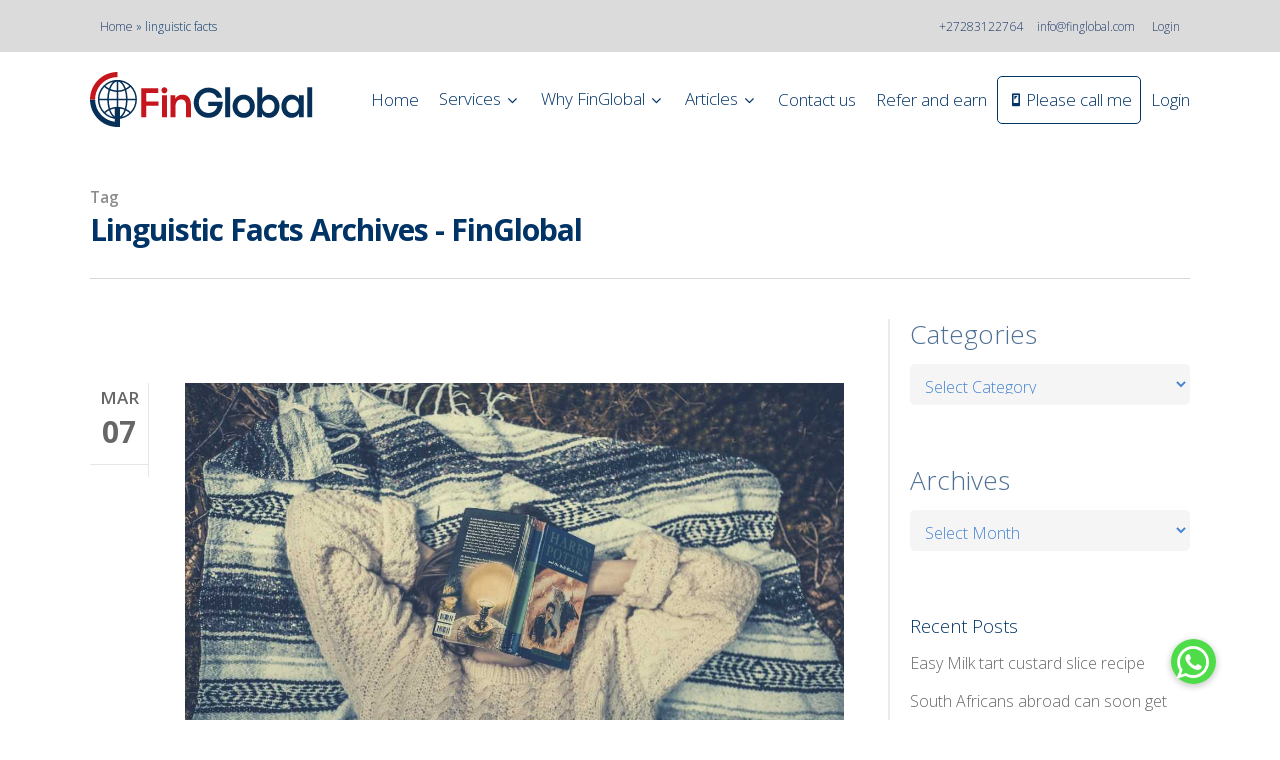

--- FILE ---
content_type: text/html; charset=UTF-8
request_url: https://www.finglobal.com/tag/linguistic-facts/
body_size: 49755
content:
<!doctype html>
<html lang="en-US" class="no-js">
<head>
	<meta charset="UTF-8">
	
<script>
    window.dataLayer = window.dataLayer || [];
    function gtag() {
        dataLayer.push(arguments);
    }
    gtag("consent", "default", {
        ad_storage: "denied",
        ad_user_data: "denied", 
        ad_personalization: "denied",
        analytics_storage: "denied",
        functionality_storage: "denied",
        personalization_storage: "denied",
        security_storage: "granted",
        wait_for_update: 2000,
    });
    gtag("set", "ads_data_redaction", true);
    gtag("set", "url_passthrough", true);
</script>
	
<!-- Google Tag Manager -->
<script>(function(w,d,s,l,i){w[l]=w[l]||[];w[l].push({'gtm.start':
new Date().getTime(),event:'gtm.js'});var f=d.getElementsByTagName(s)[0],
j=d.createElement(s),dl=l!='dataLayer'?'&l='+l:'';j.async=true;j.src=
'https://www.googletagmanager.com/gtm.js?id='+i+dl;f.parentNode.insertBefore(j,f);
})(window,document,'script','dataLayer','GTM-TCGV953K');</script>
<!-- End Google Tag Manager -->
	
	<meta name="viewport" content="width=device-width, initial-scale=1, maximum-scale=1, user-scalable=0" /><script>var et_site_url='https://www.finglobal.com';var et_post_id='0';function et_core_page_resource_fallback(a,b){"undefined"===typeof b&&(b=a.sheet.cssRules&&0===a.sheet.cssRules.length);b&&(a.onerror=null,a.onload=null,a.href?a.href=et_site_url+"/?et_core_page_resource="+a.id+et_post_id:a.src&&(a.src=et_site_url+"/?et_core_page_resource="+a.id+et_post_id))}
</script><meta name='robots' content='index, follow, max-image-preview:large, max-snippet:-1, max-video-preview:-1' />
<script id="cookieyes" type="text/javascript" src="https://cdn-cookieyes.com/client_data/44c83b7d37ab09383ff95910/script.js"></script>
	<!-- This site is optimized with the Yoast SEO plugin v26.6 - https://yoast.com/wordpress/plugins/seo/ -->
	<title>linguistic facts Archives - FinGlobal</title>
	<link rel="canonical" href="https://www.finglobal.com/tag/linguistic-facts/" />
	<meta property="og:locale" content="en_US" />
	<meta property="og:type" content="article" />
	<meta property="og:title" content="linguistic facts Archives - FinGlobal" />
	<meta property="og:url" content="https://www.finglobal.com/tag/linguistic-facts/" />
	<meta property="og:site_name" content="FinGlobal" />
	<meta property="og:image" content="https://finglobalwp.s3.ap-southeast-1.amazonaws.com/wp-content/uploads/2017/01/08021723/FinGlobal-Logo-2.jpg" />
	<meta property="og:image:width" content="268" />
	<meta property="og:image:height" content="78" />
	<meta property="og:image:type" content="image/jpeg" />
	<meta name="twitter:card" content="summary_large_image" />
	<meta name="twitter:site" content="@FG_Emigration" />
	<script type="application/ld+json" class="yoast-schema-graph">{"@context":"https://schema.org","@graph":[{"@type":"CollectionPage","@id":"https://www.finglobal.com/tag/linguistic-facts/","url":"https://www.finglobal.com/tag/linguistic-facts/","name":"linguistic facts Archives - FinGlobal","isPartOf":{"@id":"https://fingl-appli-5wp6y9321fl9-733318192.ap-southeast-1.elb.amazonaws.com/#website"},"primaryImageOfPage":{"@id":"https://www.finglobal.com/tag/linguistic-facts/#primaryimage"},"image":{"@id":"https://www.finglobal.com/tag/linguistic-facts/#primaryimage"},"thumbnailUrl":"https://finglobalwp.s3.ap-southeast-1.amazonaws.com/wp-content/uploads/2019/03/08040023/how-to-celebrate-World-Book-Day.jpg","breadcrumb":{"@id":"https://www.finglobal.com/tag/linguistic-facts/#breadcrumb"},"inLanguage":"en-US"},{"@type":"ImageObject","inLanguage":"en-US","@id":"https://www.finglobal.com/tag/linguistic-facts/#primaryimage","url":"https://finglobalwp.s3.ap-southeast-1.amazonaws.com/wp-content/uploads/2019/03/08040023/how-to-celebrate-World-Book-Day.jpg","contentUrl":"https://finglobalwp.s3.ap-southeast-1.amazonaws.com/wp-content/uploads/2019/03/08040023/how-to-celebrate-World-Book-Day.jpg","width":1200,"height":628,"caption":"celebrate-World-Book-Day"},{"@type":"BreadcrumbList","@id":"https://www.finglobal.com/tag/linguistic-facts/#breadcrumb","itemListElement":[{"@type":"ListItem","position":1,"name":"Home","item":"https://fingl-appli-5wp6y9321fl9-733318192.ap-southeast-1.elb.amazonaws.com/"},{"@type":"ListItem","position":2,"name":"linguistic facts"}]},{"@type":"WebSite","@id":"https://fingl-appli-5wp6y9321fl9-733318192.ap-southeast-1.elb.amazonaws.com/#website","url":"https://fingl-appli-5wp6y9321fl9-733318192.ap-southeast-1.elb.amazonaws.com/","name":"FinGlobal","description":"FinGlobal Cross-border Financial Services","publisher":{"@id":"https://fingl-appli-5wp6y9321fl9-733318192.ap-southeast-1.elb.amazonaws.com/#organization"},"potentialAction":[{"@type":"SearchAction","target":{"@type":"EntryPoint","urlTemplate":"https://fingl-appli-5wp6y9321fl9-733318192.ap-southeast-1.elb.amazonaws.com/?s={search_term_string}"},"query-input":{"@type":"PropertyValueSpecification","valueRequired":true,"valueName":"search_term_string"}}],"inLanguage":"en-US"},{"@type":"Organization","@id":"https://fingl-appli-5wp6y9321fl9-733318192.ap-southeast-1.elb.amazonaws.com/#organization","name":"FinGlobal","url":"https://fingl-appli-5wp6y9321fl9-733318192.ap-southeast-1.elb.amazonaws.com/","logo":{"@type":"ImageObject","inLanguage":"en-US","@id":"https://fingl-appli-5wp6y9321fl9-733318192.ap-southeast-1.elb.amazonaws.com/#/schema/logo/image/","url":"https://finglobalwp.s3.ap-southeast-1.amazonaws.com/wp-content/uploads/2016/11/08021522/finglobal.gif","contentUrl":"https://finglobalwp.s3.ap-southeast-1.amazonaws.com/wp-content/uploads/2016/11/08021522/finglobal.gif","width":483,"height":140,"caption":"FinGlobal"},"image":{"@id":"https://fingl-appli-5wp6y9321fl9-733318192.ap-southeast-1.elb.amazonaws.com/#/schema/logo/image/"},"sameAs":["https://www.facebook.com/finglobalcom/","https://x.com/FG_Emigration","https://www.instagram.com/fin_global/","https://www.linkedin.com/company/finglobal","https://za.pinterest.com/FinGlobalCom/","https://www.youtube.com/c/Cashkows/"]}]}</script>
	<!-- / Yoast SEO plugin. -->


<link rel='dns-prefetch' href='//tracker.gaconnector.com' />
<link rel='dns-prefetch' href='//cdnjs.cloudflare.com' />
<link rel='dns-prefetch' href='//fonts.googleapis.com' />
<link rel="alternate" type="application/rss+xml" title="FinGlobal &raquo; Feed" href="https://www.finglobal.com/feed/" />
<link rel="alternate" type="application/rss+xml" title="FinGlobal &raquo; Comments Feed" href="https://www.finglobal.com/comments/feed/" />
<link rel="alternate" type="application/rss+xml" title="FinGlobal &raquo; linguistic facts Tag Feed" href="https://www.finglobal.com/tag/linguistic-facts/feed/" />
<style id='wp-img-auto-sizes-contain-inline-css' type='text/css'>
img:is([sizes=auto i],[sizes^="auto," i]){contain-intrinsic-size:3000px 1500px}
/*# sourceURL=wp-img-auto-sizes-contain-inline-css */
</style>
<link rel='stylesheet' id='pt-cv-public-style-css' href='https://www.finglobal.com/wp-content/plugins/content-views-query-and-display-post-page/public/assets/css/cv.css?ver=4.2.1' type='text/css' media='all' />
<style id='wp-emoji-styles-inline-css' type='text/css'>

	img.wp-smiley, img.emoji {
		display: inline !important;
		border: none !important;
		box-shadow: none !important;
		height: 1em !important;
		width: 1em !important;
		margin: 0 0.07em !important;
		vertical-align: -0.1em !important;
		background: none !important;
		padding: 0 !important;
	}
/*# sourceURL=wp-emoji-styles-inline-css */
</style>
<style id='wp-block-library-inline-css' type='text/css'>
:root{--wp-block-synced-color:#7a00df;--wp-block-synced-color--rgb:122,0,223;--wp-bound-block-color:var(--wp-block-synced-color);--wp-editor-canvas-background:#ddd;--wp-admin-theme-color:#007cba;--wp-admin-theme-color--rgb:0,124,186;--wp-admin-theme-color-darker-10:#006ba1;--wp-admin-theme-color-darker-10--rgb:0,107,160.5;--wp-admin-theme-color-darker-20:#005a87;--wp-admin-theme-color-darker-20--rgb:0,90,135;--wp-admin-border-width-focus:2px}@media (min-resolution:192dpi){:root{--wp-admin-border-width-focus:1.5px}}.wp-element-button{cursor:pointer}:root .has-very-light-gray-background-color{background-color:#eee}:root .has-very-dark-gray-background-color{background-color:#313131}:root .has-very-light-gray-color{color:#eee}:root .has-very-dark-gray-color{color:#313131}:root .has-vivid-green-cyan-to-vivid-cyan-blue-gradient-background{background:linear-gradient(135deg,#00d084,#0693e3)}:root .has-purple-crush-gradient-background{background:linear-gradient(135deg,#34e2e4,#4721fb 50%,#ab1dfe)}:root .has-hazy-dawn-gradient-background{background:linear-gradient(135deg,#faaca8,#dad0ec)}:root .has-subdued-olive-gradient-background{background:linear-gradient(135deg,#fafae1,#67a671)}:root .has-atomic-cream-gradient-background{background:linear-gradient(135deg,#fdd79a,#004a59)}:root .has-nightshade-gradient-background{background:linear-gradient(135deg,#330968,#31cdcf)}:root .has-midnight-gradient-background{background:linear-gradient(135deg,#020381,#2874fc)}:root{--wp--preset--font-size--normal:16px;--wp--preset--font-size--huge:42px}.has-regular-font-size{font-size:1em}.has-larger-font-size{font-size:2.625em}.has-normal-font-size{font-size:var(--wp--preset--font-size--normal)}.has-huge-font-size{font-size:var(--wp--preset--font-size--huge)}.has-text-align-center{text-align:center}.has-text-align-left{text-align:left}.has-text-align-right{text-align:right}.has-fit-text{white-space:nowrap!important}#end-resizable-editor-section{display:none}.aligncenter{clear:both}.items-justified-left{justify-content:flex-start}.items-justified-center{justify-content:center}.items-justified-right{justify-content:flex-end}.items-justified-space-between{justify-content:space-between}.screen-reader-text{border:0;clip-path:inset(50%);height:1px;margin:-1px;overflow:hidden;padding:0;position:absolute;width:1px;word-wrap:normal!important}.screen-reader-text:focus{background-color:#ddd;clip-path:none;color:#444;display:block;font-size:1em;height:auto;left:5px;line-height:normal;padding:15px 23px 14px;text-decoration:none;top:5px;width:auto;z-index:100000}html :where(.has-border-color){border-style:solid}html :where([style*=border-top-color]){border-top-style:solid}html :where([style*=border-right-color]){border-right-style:solid}html :where([style*=border-bottom-color]){border-bottom-style:solid}html :where([style*=border-left-color]){border-left-style:solid}html :where([style*=border-width]){border-style:solid}html :where([style*=border-top-width]){border-top-style:solid}html :where([style*=border-right-width]){border-right-style:solid}html :where([style*=border-bottom-width]){border-bottom-style:solid}html :where([style*=border-left-width]){border-left-style:solid}html :where(img[class*=wp-image-]){height:auto;max-width:100%}:where(figure){margin:0 0 1em}html :where(.is-position-sticky){--wp-admin--admin-bar--position-offset:var(--wp-admin--admin-bar--height,0px)}@media screen and (max-width:600px){html :where(.is-position-sticky){--wp-admin--admin-bar--position-offset:0px}}

/*# sourceURL=wp-block-library-inline-css */
</style><style id='wp-block-heading-inline-css' type='text/css'>
h1:where(.wp-block-heading).has-background,h2:where(.wp-block-heading).has-background,h3:where(.wp-block-heading).has-background,h4:where(.wp-block-heading).has-background,h5:where(.wp-block-heading).has-background,h6:where(.wp-block-heading).has-background{padding:1.25em 2.375em}h1.has-text-align-left[style*=writing-mode]:where([style*=vertical-lr]),h1.has-text-align-right[style*=writing-mode]:where([style*=vertical-rl]),h2.has-text-align-left[style*=writing-mode]:where([style*=vertical-lr]),h2.has-text-align-right[style*=writing-mode]:where([style*=vertical-rl]),h3.has-text-align-left[style*=writing-mode]:where([style*=vertical-lr]),h3.has-text-align-right[style*=writing-mode]:where([style*=vertical-rl]),h4.has-text-align-left[style*=writing-mode]:where([style*=vertical-lr]),h4.has-text-align-right[style*=writing-mode]:where([style*=vertical-rl]),h5.has-text-align-left[style*=writing-mode]:where([style*=vertical-lr]),h5.has-text-align-right[style*=writing-mode]:where([style*=vertical-rl]),h6.has-text-align-left[style*=writing-mode]:where([style*=vertical-lr]),h6.has-text-align-right[style*=writing-mode]:where([style*=vertical-rl]){rotate:180deg}
/*# sourceURL=https://www.finglobal.com/wp-includes/blocks/heading/style.min.css */
</style>
<style id='wp-block-latest-posts-inline-css' type='text/css'>
.wp-block-latest-posts{box-sizing:border-box}.wp-block-latest-posts.alignleft{margin-right:2em}.wp-block-latest-posts.alignright{margin-left:2em}.wp-block-latest-posts.wp-block-latest-posts__list{list-style:none}.wp-block-latest-posts.wp-block-latest-posts__list li{clear:both;overflow-wrap:break-word}.wp-block-latest-posts.is-grid{display:flex;flex-wrap:wrap}.wp-block-latest-posts.is-grid li{margin:0 1.25em 1.25em 0;width:100%}@media (min-width:600px){.wp-block-latest-posts.columns-2 li{width:calc(50% - .625em)}.wp-block-latest-posts.columns-2 li:nth-child(2n){margin-right:0}.wp-block-latest-posts.columns-3 li{width:calc(33.33333% - .83333em)}.wp-block-latest-posts.columns-3 li:nth-child(3n){margin-right:0}.wp-block-latest-posts.columns-4 li{width:calc(25% - .9375em)}.wp-block-latest-posts.columns-4 li:nth-child(4n){margin-right:0}.wp-block-latest-posts.columns-5 li{width:calc(20% - 1em)}.wp-block-latest-posts.columns-5 li:nth-child(5n){margin-right:0}.wp-block-latest-posts.columns-6 li{width:calc(16.66667% - 1.04167em)}.wp-block-latest-posts.columns-6 li:nth-child(6n){margin-right:0}}:root :where(.wp-block-latest-posts.is-grid){padding:0}:root :where(.wp-block-latest-posts.wp-block-latest-posts__list){padding-left:0}.wp-block-latest-posts__post-author,.wp-block-latest-posts__post-date{display:block;font-size:.8125em}.wp-block-latest-posts__post-excerpt,.wp-block-latest-posts__post-full-content{margin-bottom:1em;margin-top:.5em}.wp-block-latest-posts__featured-image a{display:inline-block}.wp-block-latest-posts__featured-image img{height:auto;max-width:100%;width:auto}.wp-block-latest-posts__featured-image.alignleft{float:left;margin-right:1em}.wp-block-latest-posts__featured-image.alignright{float:right;margin-left:1em}.wp-block-latest-posts__featured-image.aligncenter{margin-bottom:1em;text-align:center}
/*# sourceURL=https://www.finglobal.com/wp-includes/blocks/latest-posts/style.min.css */
</style>
<style id='wp-block-group-inline-css' type='text/css'>
.wp-block-group{box-sizing:border-box}:where(.wp-block-group.wp-block-group-is-layout-constrained){position:relative}
/*# sourceURL=https://www.finglobal.com/wp-includes/blocks/group/style.min.css */
</style>
<style id='global-styles-inline-css' type='text/css'>
:root{--wp--preset--aspect-ratio--square: 1;--wp--preset--aspect-ratio--4-3: 4/3;--wp--preset--aspect-ratio--3-4: 3/4;--wp--preset--aspect-ratio--3-2: 3/2;--wp--preset--aspect-ratio--2-3: 2/3;--wp--preset--aspect-ratio--16-9: 16/9;--wp--preset--aspect-ratio--9-16: 9/16;--wp--preset--color--black: #000000;--wp--preset--color--cyan-bluish-gray: #abb8c3;--wp--preset--color--white: #ffffff;--wp--preset--color--pale-pink: #f78da7;--wp--preset--color--vivid-red: #cf2e2e;--wp--preset--color--luminous-vivid-orange: #ff6900;--wp--preset--color--luminous-vivid-amber: #fcb900;--wp--preset--color--light-green-cyan: #7bdcb5;--wp--preset--color--vivid-green-cyan: #00d084;--wp--preset--color--pale-cyan-blue: #8ed1fc;--wp--preset--color--vivid-cyan-blue: #0693e3;--wp--preset--color--vivid-purple: #9b51e0;--wp--preset--gradient--vivid-cyan-blue-to-vivid-purple: linear-gradient(135deg,rgb(6,147,227) 0%,rgb(155,81,224) 100%);--wp--preset--gradient--light-green-cyan-to-vivid-green-cyan: linear-gradient(135deg,rgb(122,220,180) 0%,rgb(0,208,130) 100%);--wp--preset--gradient--luminous-vivid-amber-to-luminous-vivid-orange: linear-gradient(135deg,rgb(252,185,0) 0%,rgb(255,105,0) 100%);--wp--preset--gradient--luminous-vivid-orange-to-vivid-red: linear-gradient(135deg,rgb(255,105,0) 0%,rgb(207,46,46) 100%);--wp--preset--gradient--very-light-gray-to-cyan-bluish-gray: linear-gradient(135deg,rgb(238,238,238) 0%,rgb(169,184,195) 100%);--wp--preset--gradient--cool-to-warm-spectrum: linear-gradient(135deg,rgb(74,234,220) 0%,rgb(151,120,209) 20%,rgb(207,42,186) 40%,rgb(238,44,130) 60%,rgb(251,105,98) 80%,rgb(254,248,76) 100%);--wp--preset--gradient--blush-light-purple: linear-gradient(135deg,rgb(255,206,236) 0%,rgb(152,150,240) 100%);--wp--preset--gradient--blush-bordeaux: linear-gradient(135deg,rgb(254,205,165) 0%,rgb(254,45,45) 50%,rgb(107,0,62) 100%);--wp--preset--gradient--luminous-dusk: linear-gradient(135deg,rgb(255,203,112) 0%,rgb(199,81,192) 50%,rgb(65,88,208) 100%);--wp--preset--gradient--pale-ocean: linear-gradient(135deg,rgb(255,245,203) 0%,rgb(182,227,212) 50%,rgb(51,167,181) 100%);--wp--preset--gradient--electric-grass: linear-gradient(135deg,rgb(202,248,128) 0%,rgb(113,206,126) 100%);--wp--preset--gradient--midnight: linear-gradient(135deg,rgb(2,3,129) 0%,rgb(40,116,252) 100%);--wp--preset--font-size--small: 13px;--wp--preset--font-size--medium: 20px;--wp--preset--font-size--large: 36px;--wp--preset--font-size--x-large: 42px;--wp--preset--spacing--20: 0.44rem;--wp--preset--spacing--30: 0.67rem;--wp--preset--spacing--40: 1rem;--wp--preset--spacing--50: 1.5rem;--wp--preset--spacing--60: 2.25rem;--wp--preset--spacing--70: 3.38rem;--wp--preset--spacing--80: 5.06rem;--wp--preset--shadow--natural: 6px 6px 9px rgba(0, 0, 0, 0.2);--wp--preset--shadow--deep: 12px 12px 50px rgba(0, 0, 0, 0.4);--wp--preset--shadow--sharp: 6px 6px 0px rgba(0, 0, 0, 0.2);--wp--preset--shadow--outlined: 6px 6px 0px -3px rgb(255, 255, 255), 6px 6px rgb(0, 0, 0);--wp--preset--shadow--crisp: 6px 6px 0px rgb(0, 0, 0);}:where(.is-layout-flex){gap: 0.5em;}:where(.is-layout-grid){gap: 0.5em;}body .is-layout-flex{display: flex;}.is-layout-flex{flex-wrap: wrap;align-items: center;}.is-layout-flex > :is(*, div){margin: 0;}body .is-layout-grid{display: grid;}.is-layout-grid > :is(*, div){margin: 0;}:where(.wp-block-columns.is-layout-flex){gap: 2em;}:where(.wp-block-columns.is-layout-grid){gap: 2em;}:where(.wp-block-post-template.is-layout-flex){gap: 1.25em;}:where(.wp-block-post-template.is-layout-grid){gap: 1.25em;}.has-black-color{color: var(--wp--preset--color--black) !important;}.has-cyan-bluish-gray-color{color: var(--wp--preset--color--cyan-bluish-gray) !important;}.has-white-color{color: var(--wp--preset--color--white) !important;}.has-pale-pink-color{color: var(--wp--preset--color--pale-pink) !important;}.has-vivid-red-color{color: var(--wp--preset--color--vivid-red) !important;}.has-luminous-vivid-orange-color{color: var(--wp--preset--color--luminous-vivid-orange) !important;}.has-luminous-vivid-amber-color{color: var(--wp--preset--color--luminous-vivid-amber) !important;}.has-light-green-cyan-color{color: var(--wp--preset--color--light-green-cyan) !important;}.has-vivid-green-cyan-color{color: var(--wp--preset--color--vivid-green-cyan) !important;}.has-pale-cyan-blue-color{color: var(--wp--preset--color--pale-cyan-blue) !important;}.has-vivid-cyan-blue-color{color: var(--wp--preset--color--vivid-cyan-blue) !important;}.has-vivid-purple-color{color: var(--wp--preset--color--vivid-purple) !important;}.has-black-background-color{background-color: var(--wp--preset--color--black) !important;}.has-cyan-bluish-gray-background-color{background-color: var(--wp--preset--color--cyan-bluish-gray) !important;}.has-white-background-color{background-color: var(--wp--preset--color--white) !important;}.has-pale-pink-background-color{background-color: var(--wp--preset--color--pale-pink) !important;}.has-vivid-red-background-color{background-color: var(--wp--preset--color--vivid-red) !important;}.has-luminous-vivid-orange-background-color{background-color: var(--wp--preset--color--luminous-vivid-orange) !important;}.has-luminous-vivid-amber-background-color{background-color: var(--wp--preset--color--luminous-vivid-amber) !important;}.has-light-green-cyan-background-color{background-color: var(--wp--preset--color--light-green-cyan) !important;}.has-vivid-green-cyan-background-color{background-color: var(--wp--preset--color--vivid-green-cyan) !important;}.has-pale-cyan-blue-background-color{background-color: var(--wp--preset--color--pale-cyan-blue) !important;}.has-vivid-cyan-blue-background-color{background-color: var(--wp--preset--color--vivid-cyan-blue) !important;}.has-vivid-purple-background-color{background-color: var(--wp--preset--color--vivid-purple) !important;}.has-black-border-color{border-color: var(--wp--preset--color--black) !important;}.has-cyan-bluish-gray-border-color{border-color: var(--wp--preset--color--cyan-bluish-gray) !important;}.has-white-border-color{border-color: var(--wp--preset--color--white) !important;}.has-pale-pink-border-color{border-color: var(--wp--preset--color--pale-pink) !important;}.has-vivid-red-border-color{border-color: var(--wp--preset--color--vivid-red) !important;}.has-luminous-vivid-orange-border-color{border-color: var(--wp--preset--color--luminous-vivid-orange) !important;}.has-luminous-vivid-amber-border-color{border-color: var(--wp--preset--color--luminous-vivid-amber) !important;}.has-light-green-cyan-border-color{border-color: var(--wp--preset--color--light-green-cyan) !important;}.has-vivid-green-cyan-border-color{border-color: var(--wp--preset--color--vivid-green-cyan) !important;}.has-pale-cyan-blue-border-color{border-color: var(--wp--preset--color--pale-cyan-blue) !important;}.has-vivid-cyan-blue-border-color{border-color: var(--wp--preset--color--vivid-cyan-blue) !important;}.has-vivid-purple-border-color{border-color: var(--wp--preset--color--vivid-purple) !important;}.has-vivid-cyan-blue-to-vivid-purple-gradient-background{background: var(--wp--preset--gradient--vivid-cyan-blue-to-vivid-purple) !important;}.has-light-green-cyan-to-vivid-green-cyan-gradient-background{background: var(--wp--preset--gradient--light-green-cyan-to-vivid-green-cyan) !important;}.has-luminous-vivid-amber-to-luminous-vivid-orange-gradient-background{background: var(--wp--preset--gradient--luminous-vivid-amber-to-luminous-vivid-orange) !important;}.has-luminous-vivid-orange-to-vivid-red-gradient-background{background: var(--wp--preset--gradient--luminous-vivid-orange-to-vivid-red) !important;}.has-very-light-gray-to-cyan-bluish-gray-gradient-background{background: var(--wp--preset--gradient--very-light-gray-to-cyan-bluish-gray) !important;}.has-cool-to-warm-spectrum-gradient-background{background: var(--wp--preset--gradient--cool-to-warm-spectrum) !important;}.has-blush-light-purple-gradient-background{background: var(--wp--preset--gradient--blush-light-purple) !important;}.has-blush-bordeaux-gradient-background{background: var(--wp--preset--gradient--blush-bordeaux) !important;}.has-luminous-dusk-gradient-background{background: var(--wp--preset--gradient--luminous-dusk) !important;}.has-pale-ocean-gradient-background{background: var(--wp--preset--gradient--pale-ocean) !important;}.has-electric-grass-gradient-background{background: var(--wp--preset--gradient--electric-grass) !important;}.has-midnight-gradient-background{background: var(--wp--preset--gradient--midnight) !important;}.has-small-font-size{font-size: var(--wp--preset--font-size--small) !important;}.has-medium-font-size{font-size: var(--wp--preset--font-size--medium) !important;}.has-large-font-size{font-size: var(--wp--preset--font-size--large) !important;}.has-x-large-font-size{font-size: var(--wp--preset--font-size--x-large) !important;}
/*# sourceURL=global-styles-inline-css */
</style>

<style id='classic-theme-styles-inline-css' type='text/css'>
/*! This file is auto-generated */
.wp-block-button__link{color:#fff;background-color:#32373c;border-radius:9999px;box-shadow:none;text-decoration:none;padding:calc(.667em + 2px) calc(1.333em + 2px);font-size:1.125em}.wp-block-file__button{background:#32373c;color:#fff;text-decoration:none}
/*# sourceURL=/wp-includes/css/classic-themes.min.css */
</style>
<link rel='stylesheet' id='menu-image-css' href='https://www.finglobal.com/wp-content/plugins/menu-image/includes/css/menu-image.css?ver=3.13' type='text/css' media='all' />
<link rel='stylesheet' id='dashicons-css' href='https://www.finglobal.com/wp-includes/css/dashicons.min.css?ver=6.9' type='text/css' media='all' />
<link rel='stylesheet' id='buttonizer_frontend_style-css' href='https://www.finglobal.com/wp-content/plugins/buttonizer-multifunctional-button/assets/legacy/frontend.css?v=2bf00396b0c1ac7592c6916e5b67b30d&#038;ver=6.9' type='text/css' media='all' />
<link rel='stylesheet' id='buttonizer-icon-library-css' href='https://cdnjs.cloudflare.com/ajax/libs/font-awesome/5.15.4/css/all.min.css?ver=6.9' type='text/css' media='all' integrity='sha512-1ycn6IcaQQ40/MKBW2W4Rhis/DbILU74C1vSrLJxCq57o941Ym01SwNsOMqvEBFlcgUa6xLiPY/NS5R+E6ztJQ==' crossorigin='anonymous' />
<link rel='stylesheet' id='image-hover-effects-css-css' href='https://www.finglobal.com/wp-content/plugins/mega-addons-for-visual-composer/css/ihover.css?ver=6.9' type='text/css' media='all' />
<link rel='stylesheet' id='style-css-css' href='https://www.finglobal.com/wp-content/plugins/mega-addons-for-visual-composer/css/style.css?ver=6.9' type='text/css' media='all' />
<link rel='stylesheet' id='font-awesome-latest-css' href='https://www.finglobal.com/wp-content/plugins/mega-addons-for-visual-composer/css/font-awesome/css/all.css?ver=6.9' type='text/css' media='all' />
<link rel='stylesheet' id='wpsm_ac-font-awesome-front-css' href='https://www.finglobal.com/wp-content/plugins/responsive-accordion-and-collapse/css/font-awesome/css/font-awesome.min.css?ver=6.9' type='text/css' media='all' />
<link rel='stylesheet' id='wpsm_ac_bootstrap-front-css' href='https://www.finglobal.com/wp-content/plugins/responsive-accordion-and-collapse/css/bootstrap-front.css?ver=6.9' type='text/css' media='all' />
<link rel='stylesheet' id='wpsm_tabs_r-font-awesome-front-css' href='https://www.finglobal.com/wp-content/plugins/tabs-responsive/assets/css/font-awesome/css/font-awesome.min.css?ver=6.9' type='text/css' media='all' />
<link rel='stylesheet' id='wpsm_tabs_r_bootstrap-front-css' href='https://www.finglobal.com/wp-content/plugins/tabs-responsive/assets/css/bootstrap-front.css?ver=6.9' type='text/css' media='all' />
<link rel='stylesheet' id='wpsm_tabs_r_animate-css' href='https://www.finglobal.com/wp-content/plugins/tabs-responsive/assets/css/animate.css?ver=6.9' type='text/css' media='all' />
<link rel='stylesheet' id='font-awesome-css' href='https://www.finglobal.com/wp-content/themes/finglobal/css/font-awesome-legacy.min.css?ver=4.7.1' type='text/css' media='all' />
<link rel='stylesheet' id='salient-grid-system-css' href='https://www.finglobal.com/wp-content/themes/finglobal/css/grid-system.css?ver=13.0.6' type='text/css' media='all' />
<link rel='stylesheet' id='main-styles-css' href='https://www.finglobal.com/wp-content/themes/finglobal/css/style.css?ver=13.0.6' type='text/css' media='all' />
<style id='main-styles-inline-css' type='text/css'>
html:not(.page-trans-loaded) { background-color: #ffffff; }
/*# sourceURL=main-styles-inline-css */
</style>
<link crossorigin="anonymous" rel='stylesheet' id='nectar_default_font_open_sans-css' href='https://fonts.googleapis.com/css?family=Open+Sans%3A300%2C400%2C600%2C700&#038;subset=latin%2Clatin-ext' type='text/css' media='all' />
<link rel='stylesheet' id='nectar-flickity-css' href='https://www.finglobal.com/wp-content/themes/finglobal/css/plugins/flickity.css?ver=13.0.6' type='text/css' media='all' />
<link rel='stylesheet' id='responsive-css' href='https://www.finglobal.com/wp-content/themes/finglobal/css/responsive.css?ver=13.0.6' type='text/css' media='all' />
<link rel='stylesheet' id='skin-material-css' href='https://www.finglobal.com/wp-content/themes/finglobal/css/skin-material.css?ver=13.0.6' type='text/css' media='all' />
<style id='skin-material-inline-css' type='text/css'>
body a,label span,body [class^="icon-"].icon-default-style,.blog-recent[data-style*="classic_enhanced"] .post-meta a:hover i,.masonry.classic_enhanced .post .post-meta a:hover i,.post .post-header h2 a,.post .post-header a:hover,.post .post-header a:focus,#single-below-header a:hover,#single-below-header a:focus,.comment-list .pingback .comment-body > a:hover,[data-style="list_featured_first_row"] .meta-category a,[data-style="list_featured_first_row"] .meta-category a,.nectar-fancy-box[data-style="color_box_hover"][data-color="accent-color"] .icon-default-style,div[data-style="minimal"] .toggle:hover h3 a,div[data-style="minimal"] .toggle.open h3 a,#footer-outer #copyright li a i:hover,.ascend .comment-list .reply a,body.material .widget:not(.nectar_popular_posts_widget):not(.recent_posts_extra_widget) li a:hover,body.material #sidebar .widget:not(.nectar_popular_posts_widget):not(.recent_posts_extra_widget) li a:hover,body.material #footer-outer .widget:not(.nectar_popular_posts_widget):not(.recent_posts_extra_widget) li a:hover,#top nav .sf-menu .current_page_item > a .sf-sub-indicator i,#top nav .sf-menu .current_page_ancestor > a .sf-sub-indicator i,.sf-menu > .current_page_ancestor > a > .sf-sub-indicator i,.material .widget .tagcloud a,#single-below-header a:hover [class^="icon-"],.wpcf7-form .wpcf7-not-valid-tip,#header-outer .nectar-menu-label{color:#1b3665;}#header-outer[data-lhe="default"] #top nav > ul > li > a:hover,#header-outer[data-lhe="default"] #top nav .sf-menu > .sfHover:not(#social-in-menu) > a,#header-outer[data-lhe="default"] #top nav .sf-menu > .current-menu-item > a,#header-outer[data-lhe="default"] #top nav .sf-menu > .current_page_ancestor > a,#header-outer[data-lhe="default"] #top nav .sf-menu > .current-menu-ancestor > a,#header-outer[data-lhe="default"] #top nav .sf-menu > .current_page_item > a,#header-outer[data-lhe="default"] #top nav > ul > .button_bordered > a:hover,#header-outer[data-lhe="default"] #top nav > .sf-menu > .button_bordered.sfHover > a{color:#1b3665!important;}#header-outer #top nav > ul > .button_bordered > a:hover,#header-outer:not(.transparent) #social-in-menu a i:after,.sf-menu > li > a:hover > .sf-sub-indicator i,.sf-menu > li > a:active > .sf-sub-indicator i,.sf-menu > .sfHover > a > .sf-sub-indicator i,.sf-menu .megamenu > ul > li:hover > a,#header-outer nav > ul > .megamenu > ul > li > a:hover,#header-outer nav > ul > .megamenu > ul > .sfHover > a,#header-outer nav > ul > .megamenu > ul > li > a:focus,#top nav ul #nectar-user-account a:hover span,#top nav ul #search-btn a:hover span,#top nav ul .slide-out-widget-area-toggle a:hover span,body.material:not([data-header-color="custom"]) #header-outer:not([data-format="left-header"]) #top ul.cart_list a:hover,body.material #header-outer:not(.transparent) .cart-outer:hover .cart-menu-wrap .icon-salient-cart,#header-outer:not([data-format="left-header"]) nav > ul > .megamenu ul ul .current-menu-item.has-ul > a,#header-outer:not([data-format="left-header"]) nav > ul > .megamenu ul ul .current-menu-ancestor.has-ul > a,body #header-secondary-outer #social a:hover i,body #header-secondary-outer #social a:focus i,#footer-outer a:focus,#footer-outer a:hover,.recent-posts .post-header a:hover,.result a:hover,.post-area.standard-minimal .post .post-meta .date a,.post-area.standard-minimal .post .post-header h2 a:hover,.post-area.standard-minimal .post .more-link:hover span,.post-area.standard-minimal .post .more-link span:after,.post-area.standard-minimal .post .minimal-post-meta a:hover,.single .post .post-meta a:hover,.single .post .post-meta a:focus,.single #single-meta div a:hover i,.single #single-meta div:hover > a,.single #single-meta div:focus > a,.comment-list .comment-meta a:hover,.comment-list .comment-meta a:focus,.result .title a,.circle-border,.home .blog-recent:not([data-style="list_featured_first_row"]) .col .post-header a:hover,.home .blog-recent .col .post-header h3 a,.comment-author a:hover,.comment-author a:focus,.project-attrs li i,.nectar-milestone .number.accent-color,body #portfolio-nav a:hover i,span.accent-color,.portfolio-items .nectar-love:hover i,.portfolio-items .nectar-love.loved i,body .hovered .nectar-love i,body:not(.material) #search-outer #search #close a span:hover,.carousel-wrap[data-full-width="true"] .carousel-heading a:hover i,#search-outer .ui-widget-content li:hover *,#search-outer .ui-widget-content .ui-state-focus *,.portfolio-filters-inline .container ul li .active,.svg-icon-holder[data-color="accent-color"],.team-member .accent-color:hover,.blog-recent[data-style="minimal"] .col > span,.blog-recent[data-style="title_only"] .col:hover .post-header .title,body #pagination .page-numbers.prev:hover,body #pagination .page-numbers.next:hover,body #pagination a.page-numbers:hover,body #pagination a.page-numbers:focus,body[data-form-submit="see-through"] input[type=submit],body[data-form-submit="see-through"] button[type=submit],.nectar_icon_wrap[data-color="accent-color"] i,.nectar_team_member_close .inner:before,body:not([data-header-format="left-header"]) nav > ul > .megamenu > ul > li > ul > .has-ul > a:hover,body:not([data-header-format="left-header"]) nav > ul > .megamenu > ul > li > ul > .has-ul > a:focus,.masonry.material .masonry-blog-item .meta-category a,body .wpb_row .span_12 .portfolio-filters-inline[data-color-scheme="accent-color-underline"].full-width-section .active,body .wpb_row .span_12 .portfolio-filters-inline[data-color-scheme="accent-color-underline"].full-width-section a:hover,.material .comment-list .reply a:hover,.material .comment-list .reply a:focus,.related-posts[data-style="material"] .meta-category a,.material .widget li:not(.has-img) a:hover .post-title,.material #sidebar .widget li:not(.has-img) a:hover .post-title,.material .container-wrap #author-bio #author-info a:hover,.material #sidebar .widget ul[data-style="featured-image-left"] li a:hover .post-title,.material #sidebar .widget .tagcloud a,.single.material .post-area .content-inner > .post-tags a,.post-area.featured_img_left .meta-category a,.post-meta .icon-salient-heart-2.loved,body.material .nectar-button.see-through.accent-color[data-color-override="false"],div[data-style="minimal_small"] .toggle.accent-color > h3 a:hover,div[data-style="minimal_small"] .toggle.accent-color.open > h3 a,.testimonial_slider[data-rating-color="accent-color"] .star-rating .filled:before,.nectar_single_testimonial[data-color="accent-color"] p .open-quote,.nectar-quick-view-box .star-rating,.widget_search .search-form button[type=submit] .icon-salient-search,body.search-no-results .search-form button[type=submit] .icon-salient-search{color:#1b3665!important;}[data-style="list_featured_first_row"] .meta-category a:before,.tabbed > ul li .active-tab,.tabbed > ul li .active-tab:hover,.wpb_row .nectar-post-grid-filters[data-active-color="accent-color"] a:after,.testimonial_slider[data-style="multiple_visible"][data-color*="accent-color"] .flickity-page-dots .dot.is-selected:before,.testimonial_slider[data-style="multiple_visible"][data-color*="accent-color"] blockquote.is-selected p,.nectar_video_lightbox.nectar-button[data-color="default-accent-color"],.nectar_video_lightbox.nectar-button[data-color="transparent-accent-color"]:hover,.nectar-cta[data-color="accent-color"]:not([data-style="material"]) .link_wrap,.flex-direction-nav a,.carousel-prev:hover,.carousel-next:hover,.nectar-flickity[data-controls*="arrows_overlaid"][data-control-color="accent-color"] .flickity-prev-next-button:hover:before,.nectar-flickity[data-controls="default"][data-control-color="accent-color"] .flickity-page-dots .dot:before,.nectar-flickity[data-controls="touch_total"][data-control-color="accent-color"] .visualized-total span,[class*=" icon-"],.toggle.open h3 a,div[data-style="minimal"] .toggle.open h3 i:after,div[data-style="minimal"] .toggle:hover h3 i:after,div[data-style="minimal"] .toggle.open h3 i:before,div[data-style="minimal"] .toggle:hover h3 i:before,div[data-style="minimal_small"] .toggle.accent-color > h3:after,.main-content .widget_calendar caption,#footer-outer .widget_calendar caption,.post .more-link span:hover,.post.format-quote .post-content .quote-inner,.post.format-link .post-content .link-inner,.nectar-post-grid-wrap[data-load-more-color="accent-color"] .load-more:hover,.format-status .post-content .status-inner,.nectar-post-grid-item.nectar-new-item .inner:before,input[type=submit]:hover,input[type="button"]:hover,body[data-form-submit="regular"] input[type=submit],body[data-form-submit="regular"] button[type=submit],body[data-form-submit="regular"] .container-wrap .span_12.light input[type=submit]:hover,body[data-form-submit="regular"] .container-wrap .span_12.light button[type=submit]:hover,#slide-out-widget-area,#slide-out-widget-area-bg.fullscreen,#slide-out-widget-area-bg.fullscreen-split,#slide-out-widget-area-bg.fullscreen-alt .bg-inner,body.material #slide-out-widget-area-bg.slide-out-from-right,.widget .material .widget .tagcloud a:before,.nectar-hor-list-item[data-hover-effect="full_border"][data-color="accent-color"] .nectar-list-item-btn:hover,#header-outer[data-lhe="animated_underline"] .nectar-header-text-content a:after,.nectar-slide-in-cart.style_slide_in_click .widget_shopping_cart .nectar-notice,.woocommerce #review_form #respond .form-submit #submit,#header-outer .nectar-menu-label:before{background-color:#1b3665;}.orbit-wrapper .slider-nav .right,.orbit-wrapper .slider-nav .left,.progress li span,.nectar-progress-bar span,#footer-outer #footer-widgets .col .tagcloud a:hover,#sidebar .widget .tagcloud a:hover,#fp-nav.tooltip ul li .fp-tooltip .tooltip-inner,#pagination .next a:hover,#pagination .prev a:hover,.comment-list .reply a:hover,.comment-list .reply a:focus,.icon-normal,.bar_graph li span,.nectar-button[data-color-override="false"].regular-button,.nectar-button.tilt.accent-color,body .swiper-slide .button.transparent_2 .primary-color:hover,#footer-outer #footer-widgets .col input[type="submit"],.blog-recent .more-link span:hover,.post-tags a:hover,#to-top:hover,#to-top.dark:hover,body[data-button-style*="rounded"] #to-top:after,#pagination a.page-numbers:hover,#pagination span.page-numbers.current,.portfolio-items .col[data-default-color="true"] .work-item:not(.style-3) .work-info-bg,.portfolio-items .col[data-default-color="true"] .bottom-meta,.portfolio-items .col.nectar-new-item .inner-wrap:before,.portfolio-filters-inline[data-color-scheme="accent-color-underline"] a:after,.portfolio-filters a,.portfolio-filters #sort-portfolio,.project-attrs li span,.portfolio-filters,.portfolio-filters-inline[data-color-scheme="accent-color"],.bottom_controls #portfolio-nav .controls li a i:after,.bottom_controls #portfolio-nav ul:first-child li#all-items a:hover i,.single-portfolio .facebook-share a:hover,.single-portfolio .twitter-share a:hover,.single-portfolio .pinterest-share a:hover,.single-post .facebook-share a:hover,.single-post .twitter-share a:hover,.single-post .pinterest-share a:hover,.mejs-controls .mejs-time-rail .mejs-time-current,.mejs-controls .mejs-volume-button .mejs-volume-slider .mejs-volume-current,.mejs-controls .mejs-horizontal-volume-slider .mejs-horizontal-volume-current,.post.quote .content-inner .quote-inner .whole-link,.masonry.classic_enhanced .post.quote.wide_tall .post-content a:hover .quote-inner,.masonry.classic_enhanced .post.link.wide_tall .post-content a:hover .link-inner,.iosSlider .prev_slide:hover,.iosSlider .next_slide:hover,#header-outer .widget_shopping_cart a.button,#header-outer a.cart-contents .cart-wrap span,#header-outer #mobile-cart-link .cart-wrap span,#top nav ul .slide-out-widget-area-toggle a:hover .lines,#top nav ul .slide-out-widget-area-toggle a:hover .lines:after,#top nav ul .slide-out-widget-area-toggle a:hover .lines:before,#top nav ul .slide-out-widget-area-toggle a:hover .lines-button:after,#header-outer .widget_shopping_cart a.button,body[data-header-format="left-header"] #header-outer[data-lhe="animated_underline"] #top nav ul li:not([class*="button_"]) > a span:after,#buddypress a.button:focus,.swiper-slide .button.solid_color a,.swiper-slide .button.solid_color_2 a,.select2-container .select2-choice:hover,.select2-dropdown-open .select2-choice,#top nav > ul > .button_solid_color > a:before,#header-outer.transparent #top nav > ul > .button_solid_color > a:before,.twentytwenty-handle,.twentytwenty-horizontal .twentytwenty-handle:before,.twentytwenty-horizontal .twentytwenty-handle:after,.twentytwenty-vertical .twentytwenty-handle:before,.twentytwenty-vertical .twentytwenty-handle:after,.masonry.classic_enhanced .posts-container article .meta-category a:hover,.blog-recent[data-style*="classic_enhanced"] .meta-category a:hover,.masonry.classic_enhanced .posts-container article .video-play-button,.masonry.material .masonry-blog-item .meta-category a:before,.material.masonry .masonry-blog-item .video-play-button,.masonry.material .quote-inner:before,.masonry.material .link-inner:before,.nectar-recent-posts-slider .container .strong span:before,#page-header-bg[data-post-hs="default_minimal"] .inner-wrap > a:hover,#page-header-bg[data-post-hs="default_minimal"] .inner-wrap > a:focus,.single .heading-title[data-header-style="default_minimal"] .meta-category a:hover,.single .heading-title[data-header-style="default_minimal"] .meta-category a:focus,.nectar-fancy-box:after,.divider-small-border[data-color="accent-color"],.divider-border[data-color="accent-color"],.nectar-animated-title[data-color="accent-color"] .nectar-animated-title-inner:after,#fp-nav:not(.light-controls).tooltip_alt ul li a span:after,#fp-nav.tooltip_alt ul li a span:after,.nectar-video-box[data-color="default-accent-color"] .nectar_video_lightbox,body .nectar-video-box[data-color="default-accent-color"][data-hover="zoom_button"] .nectar_video_lightbox:after,.nectar_video_lightbox.play_button_with_text[data-color="default-accent-color"]:not([data-style="small"]) .play > .inner-wrap:before,.span_12.dark .owl-theme .owl-dots .owl-dot.active span,.span_12.dark .owl-theme .owl-dots .owl-dot:hover span,.nectar-recent-posts-single_featured .strong a,.post-area.standard-minimal .post .more-link span:before,.nectar-slide-in-cart .widget_shopping_cart a.button,.related-posts[data-style="material"] .meta-category a:before,.post-area.featured_img_left .meta-category a:before,body.material #page-header-bg.fullscreen-header .inner-wrap >a,.nectar-hor-list-item[data-color="accent-color"]:before,.material #sidebar .widget .tagcloud a:before,.single .post-area .content-inner > .post-tags a:before,.auto_meta_overlaid_spaced .post.quote .n-post-bg:after,.auto_meta_overlaid_spaced .post.link .n-post-bg:after,.post-area.featured_img_left .posts-container .article-content-wrap .video-play-button,.post-area.featured_img_left .post .quote-inner:before,.post-area.featured_img_left .link-inner:before,.nectar-recent-posts-single_featured.multiple_featured .controls li:after,.nectar-recent-posts-single_featured.multiple_featured .controls .active:before,.nectar-fancy-box[data-color="accent-color"]:not([data-style="default"]) .box-bg:after,body.material[data-button-style^="rounded"] .nectar-button.see-through.accent-color[data-color-override="false"] i,body.material .nectar-video-box[data-color="default-accent-color"] .nectar_video_lightbox:before,.nectar_team_member_overlay .team_member_details .bio-inner .mobile-close:before,.nectar_team_member_overlay .team_member_details .bio-inner .mobile-close:after,.fancybox-navigation button:hover:before,button[type=submit]:hover,button[type=submit]:focus,body[data-form-submit="see-through"] input[type=submit]:hover,body[data-form-submit="see-through"] button[type=submit]:hover,body[data-form-submit="see-through"] .container-wrap .span_12.light input[type=submit]:hover,body[data-form-submit="see-through"] .container-wrap .span_12.light button[type=submit]:hover,body.original .bypostauthor .comment-body:before,.widget_layered_nav ul.yith-wcan-label li a:hover,.widget_layered_nav ul.yith-wcan-label .chosen a,.nectar-next-section-wrap.bounce a:before,body .nectar-button.see-through-2[data-hover-color-override="false"]:hover{background-color:#1b3665!important;}#header-outer #top nav > ul > li:not(.megamenu) ul a:hover,#header-outer:not([data-format="left-header"]) #top nav > ul > li:not(.megamenu) .sfHover > a,#header-outer #top nav > ul > li:not(.megamenu) .sfHover > a,#header-outer:not([data-format="left-header"]) #top nav > ul > li:not(.megamenu) ul a:hover,#header-outer:not([data-format="left-header"]) #top nav > ul > li:not(.megamenu) ul .current-menu-item > a,#header-outer:not([data-format="left-header"]) #top nav > ul > li:not(.megamenu) ul .current-menu-ancestor > a,#header-outer nav > ul > .megamenu > ul ul li a:hover,#header-outer nav > ul > .megamenu > ul ul li a:focus,#header-outer nav > ul > .megamenu > ul ul .sfHover > a,#header-secondary-outer ul > li:not(.megamenu) .sfHover > a,#header-secondary-outer ul > li:not(.megamenu) ul a:hover,#header-secondary-outer ul > li:not(.megamenu) ul a:focus,body:not([data-header-format="left-header"]) #header-outer nav > ul > .megamenu > ul ul .current-menu-item > a{background-color:#1b3665!important;}#header-outer[data-format="left-header"] #top nav > ul > li:not(.megamenu) ul a:hover{color:#1b3665;}#header-outer[data-format="left-header"] .sf-menu .sub-menu .current-menu-item > a,.sf-menu ul .open-submenu > a{color:#1b3665!important;}.tabbed > ul li .active-tab,body.material input[type=text]:focus,body.material textarea:focus,body.material input[type=email]:focus,body.material input[type=search]:focus,body.material input[type=password]:focus,body.material input[type=tel]:focus,body.material input[type=url]:focus,body.material input[type=date]:focus,body.material select:focus,.row .col .wp-caption .wp-caption-text,.material.woocommerce-page input#coupon_code:focus,.material #search-outer #search input[type="text"],#header-outer[data-lhe="animated_underline"] #top nav > ul > li > a .menu-title-text:after,div[data-style="minimal"] .toggle.default.open i,div[data-style="minimal"] .toggle.default:hover i,div[data-style="minimal"] .toggle.accent-color.open i,div[data-style="minimal"] .toggle.accent-color:hover i,.single #single-meta div a:hover,.single #single-meta div a:focus,.single .fullscreen-blog-header #single-below-header > span a:hover,.blog-title #single-meta .nectar-social.hover > div a:hover,.nectar-hor-list-item[data-hover-effect="full_border"][data-color="accent-color"]:hover,.material.woocommerce-page[data-form-style="default"] div input#coupon_code:focus{border-color:#1b3665;}body[data-form-style="minimal"] label:after,body .recent_projects_widget a:hover img,.recent_projects_widget a:hover img,#sidebar #flickr a:hover img,body .nectar-button.see-through-2[data-hover-color-override="false"]:hover,#footer-outer #flickr a:hover img,#featured article .post-title a:hover,body #featured article .post-title a:hover,div.wpcf7-validation-errors,.select2-container .select2-choice:hover,.select2-dropdown-open .select2-choice,body:not(.original) .bypostauthor img.avatar,.material blockquote::before,blockquote.wp-block-quote:before,#header-outer:not(.transparent) #top nav > ul > .button_bordered > a:hover:before,.single #project-meta ul li:not(.meta-share-count):hover a,body[data-button-style="rounded"] #pagination > a:hover,body[data-form-submit="see-through"] input[type=submit],body[data-form-submit="see-through"] button[type=submit],.span_12.dark .nectar_video_lightbox.play_button_with_text[data-color="default-accent-color"] .play:before,.span_12.dark .nectar_video_lightbox.play_button_with_text[data-color="default-accent-color"] .play:after,#header-secondary-outer[data-lhe="animated_underline"] nav > .sf-menu >li >a .menu-title-text:after,body.material .nectar-button.see-through.accent-color[data-color-override="false"],.woocommerce-page.material .widget_price_filter .ui-slider .ui-slider-handle,body[data-form-submit="see-through"] button[type=submit]:not(.search-widget-btn),.woocommerce-account[data-form-submit="see-through"] .woocommerce-form-login button.button,.woocommerce-account[data-form-submit="see-through"] .woocommerce-form-register button.button,body[data-form-submit="see-through"] .woocommerce #order_review #payment #place_order,body[data-fancy-form-rcs="1"] .select2-container--default .select2-selection--single:hover,body[data-fancy-form-rcs="1"] .select2-container--default.select2-container--open .select2-selection--single,.gallery a:hover img{border-color:#1b3665!important;}.nectar-highlighted-text[data-using-custom-color="false"]:not([data-style="text_outline"]) em{background-image:linear-gradient(to right,rgba(27,54,101,0.3) 0,rgba(27,54,101,0.3) 100%);}.nectar-highlighted-text[data-using-custom-color="false"][data-style="regular_underline"] a em,.nectar-highlighted-text[data-using-custom-color="false"][data-style="regular_underline"] em.has-link{background-image:linear-gradient(to right,rgba(27,54,101,0.3) 0,rgba(27,54,101,0.3) 100%),linear-gradient(to right,#1b3665 0,#1b3665 100%);}.nectar_icon_wrap .svg-icon-holder[data-color="accent-color"] svg path{stroke:#1b3665!important;}body.material[data-button-style^="rounded"] .nectar-button.see-through.accent-color[data-color-override="false"] i:after{box-shadow:#1b3665 0 8px 15px;opacity:0.24;}.nectar-fancy-box[data-style="color_box_hover"][data-color="accent-color"]:before{box-shadow:0 30px 90px #1b3665;}.nectar-fancy-box[data-style="hover_desc"][data-color="accent-color"]:before{background:linear-gradient(to bottom,rgba(0,0,0,0),#1b3665 100%);}#footer-outer[data-link-hover="underline"][data-custom-color="false"] #footer-widgets ul:not([class*="nectar_blog_posts"]):not(.cart_list) a:not(.tag-cloud-link):not(.nectar-button),#footer-outer[data-link-hover="underline"] #footer-widgets .textwidget a:not(.nectar-button){background-image:linear-gradient(to right,#1b3665 0,#1b3665 100%);}#search-results .result .title a{background-image:linear-gradient(to right,#1b3665 0,#1b3665 100%);}.container-wrap .bottom_controls #portfolio-nav ul:first-child li#all-items a:hover i{box-shadow:-.6em 0 #1b3665,-.6em .6em #1b3665,.6em 0 #1b3665,.6em -.6em #1b3665,0 -.6em #1b3665,-.6em -.6em #1b3665,0 .6em #1b3665,.6em .6em #1b3665;}#fp-nav:not(.light-controls).tooltip_alt ul li a.active span,#fp-nav.tooltip_alt ul li a.active span{box-shadow:inset 0 0 0 2px #1b3665;-webkit-box-shadow:inset 0 0 0 2px #1b3665;}.default-loading-icon:before{border-top-color:#1b3665!important;}#header-outer a.cart-contents span:before,#fp-nav.tooltip ul li .fp-tooltip .tooltip-inner:after{border-color:transparent #1b3665!important;}body .testimonial_slider[data-style="multiple_visible"][data-color*="accent-color"] blockquote .bottom-arrow:after,body .dark .testimonial_slider[data-style="multiple_visible"][data-color*="accent-color"] blockquote .bottom-arrow:after,.portfolio-items[data-ps="6"] .bg-overlay,.portfolio-items[data-ps="6"].no-masonry .bg-overlay,.nectar_team_member_close .inner,.nectar_team_member_overlay .team_member_details .bio-inner .mobile-close{border-color:#1b3665;}.widget .nectar_widget[class*="nectar_blog_posts_"] .arrow-circle svg circle,.nectar-woo-flickity[data-controls="arrows-and-text"] .flickity-prev-next-button svg circle.time{stroke:#1b3665;}.im-icon-wrap[data-color="accent-color"] path{fill:#1b3665;}@media only screen and (min-width :1px) and (max-width :1000px){body #featured article .post-title > a{background-color:#1b3665;}body #featured article .post-title > a{border-color:#1b3665;}}#header-outer .widget_shopping_cart .cart_list li a.remove,.original #header-outer .woocommerce.widget_shopping_cart .cart_list li a.remove,.stock.out-of-stock,#header-outer #top nav > ul > .button_bordered_2 > a:hover,#header-outer[data-lhe="default"] #top nav > ul > .button_bordered_2 > a:hover,#header-outer[data-lhe="default"] #top nav .sf-menu .button_bordered_2.current-menu-item > a{color:#cd2027!important;}#top nav > ul > .button_solid_color_2 > a:before,#header-outer.transparent #top nav > ul > .button_solid_color_2 > a:before,body[data-slide-out-widget-area-style="slide-out-from-right"]:not([data-header-color="custom"]).material .slide_out_area_close:before,#header-outer .widget_shopping_cart a.button,.woocommerce ul.products li.product .onsale,.woocommerce-page ul.products li.product .onsale,.woocommerce span.onsale,.woocommerce-page span.onsale{background-color:#cd2027;}#header-outer .woocommerce.widget_shopping_cart .cart_list li a.remove,#header-outer .woocommerce.widget_shopping_cart .cart_list li a.remove,#header-outer:not(.transparent) #top nav > ul > .button_bordered_2 > a:hover:before{border-color:#cd2027;}.testimonial_slider[data-rating-color="extra-color-1"] .star-rating .filled:before,div[data-style="minimal"] .toggle.extra-color-1:hover h3 a,div[data-style="minimal"] .toggle.extra-color-1.open h3 a,div[data-style="minimal_small"] .toggle.extra-color-1 > h3 a:hover,div[data-style="minimal_small"] .toggle.extra-color-1.open > h3 a{color:#cd2027;}.nectar-milestone .number.extra-color-1,span.extra-color-1,.team-member .social.extra-color-1 li a,body [class^="icon-"].icon-default-style.extra-color-1,body [class^="icon-"].icon-default-style[data-color="extra-color-1"],.team-member .extra-color-1:hover,.svg-icon-holder[data-color="extra-color-1"],.nectar_icon_wrap[data-color="extra-color-1"] i,body .wpb_row .span_12 .portfolio-filters-inline[data-color-scheme="extra-color-1-underline"].full-width-section .active,body .wpb_row .span_12 .portfolio-filters-inline[data-color-scheme="extra-color-1-underline"].full-width-section a:hover,body.material .nectar-button.see-through.extra-color-1[data-color-override="false"],.nectar_single_testimonial[data-color="extra-color-1"] p .open-quote,.no-highlight.extra-color-1 h3{color:#cd2027!important;}.wpb_row .nectar-post-grid-filters[data-active-color="extra-color-1"] a:after,.testimonial_slider[data-style="multiple_visible"][data-color*="extra-color-1"] .flickity-page-dots .dot.is-selected:before,.testimonial_slider[data-style="multiple_visible"][data-color*="extra-color-1"] blockquote.is-selected p,.nectar-button.nectar_video_lightbox[data-color="default-extra-color-1"],.nectar_video_lightbox.nectar-button[data-color="transparent-extra-color-1"]:hover,.nectar-cta[data-color="extra-color-1"]:not([data-style="material"]) .link_wrap,.nectar-flickity[data-controls*="arrows_overlaid"][data-control-color="extra-color-1"] .flickity-prev-next-button:hover:before,.nectar-flickity[data-controls="default"][data-control-color="extra-color-1"] .flickity-page-dots .dot:before,.nectar-flickity[data-controls="touch_total"][data-control-color="extra-color-1"] .visualized-total span,.nectar-post-grid-wrap[data-load-more-color="extra-color-1"] .load-more:hover,[class*=" icon-"].extra-color-1.icon-normal,div[data-style="minimal"] .toggle.extra-color-1.open i:after,div[data-style="minimal"] .toggle.extra-color-1:hover i:after,div[data-style="minimal"] .toggle.open.extra-color-1 i:before,div[data-style="minimal"] .toggle.extra-color-1:hover i:before,div[data-style="minimal_small"] .toggle.extra-color-1 > h3:after,.toggle.open.extra-color-1 h3 a,.nectar-hor-list-item[data-hover-effect="full_border"][data-color="extra-color-1"] .nectar-list-item-btn:hover{background-color:#cd2027;}.nectar-button.regular-button.extra-color-1,.nectar-button.tilt.extra-color-1,body .swiper-slide .button.transparent_2 .extra-color-1:hover,#sidebar .widget:hover [class^="icon-"].icon-3x.extra-color-1:not(.alt-style),.portfolio-filters-inline[data-color-scheme="extra-color-1"],.portfolio-filters[data-color-scheme="extra-color-1"] #sort-portfolio,.portfolio-filters[data-color-scheme="extra-color-1"] a,.nectar-fancy-box[data-color="extra-color-1"]:after,.divider-small-border[data-color="extra-color-1"],.divider-border[data-color="extra-color-1"],.nectar-animated-title[data-color="extra-color-1"] .nectar-animated-title-inner:after,.portfolio-filters-inline[data-color-scheme="extra-color-1-underline"] a:after,.nectar-video-box[data-color="extra-color-1"] .nectar_video_lightbox,body .nectar-video-box[data-color="extra-color-1"][data-hover="zoom_button"] .nectar_video_lightbox:after,.nectar_video_lightbox.play_button_with_text[data-color="extra-color-1"]:not([data-style="small"]) .play > .inner-wrap:before,body.material .nectar-video-box[data-color="extra-color-1"] .nectar_video_lightbox:before,.nectar-hor-list-item[data-color="extra-color-1"]:before,.nectar-fancy-box[data-color="extra-color-1"]:not([data-style="default"]) .box-bg:after,body.material[data-button-style^="rounded"] .nectar-button.see-through.extra-color-1[data-color-override="false"] i,.nectar-recent-posts-single_featured.multiple_featured .controls[data-color="extra-color-1"] li:after,.extra-color-1.icon-normal,.bar_graph li .extra-color-1,.nectar-progress-bar .extra-color-1,.swiper-slide .button.solid_color .extra-color-1,.swiper-slide .button.solid_color_2 .extra-color-1{background-color:#cd2027!important;}.nectar_icon_wrap .svg-icon-holder[data-color="extra-color-1"] svg path{stroke:#cd2027!important;}body.material[data-button-style^="rounded"] .nectar-button.see-through.extra-color-1[data-color-override="false"] i:after{box-shadow:#cd2027 0 8px 15px;opacity:0.24;}.nectar-fancy-box[data-style="color_box_hover"][data-color="extra-color-1"]:before{box-shadow:0 30px 90px #cd2027;}.nectar-fancy-box[data-style="hover_desc"][data-color="extra-color-1"]:before{background:linear-gradient(to bottom,rgba(0,0,0,0),#cd2027 100%);}body .testimonial_slider[data-style="multiple_visible"][data-color*="extra-color-1"] blockquote .bottom-arrow:after,body .dark .testimonial_slider[data-style="multiple_visible"][data-color*="extra-color-1"] blockquote .bottom-arrow:after,div[data-style="minimal"] .toggle.open.extra-color-1 i,div[data-style="minimal"] .toggle.extra-color-1:hover i,.span_12.dark .nectar_video_lightbox.play_button_with_text[data-color="extra-color-1"] .play:before,.span_12.dark .nectar_video_lightbox.play_button_with_text[data-color="extra-color-1"] .play:after,.nectar-hor-list-item[data-hover-effect="full_border"][data-color="extra-color-1"]:hover{border-color:#cd2027;}body.material .nectar-button.see-through.extra-color-1[data-color-override="false"]{border-color:#cd2027!important;}.im-icon-wrap[data-color="extra-color-1"] path{fill:#cd2027;}.testimonial_slider[data-rating-color="extra-color-2"] .star-rating .filled:before,div[data-style="minimal"] .toggle.extra-color-2:hover h3 a,div[data-style="minimal"] .toggle.extra-color-2.open h3 a,div[data-style="minimal_small"] .toggle.extra-color-2 > h3 a:hover,div[data-style="minimal_small"] .toggle.extra-color-2.open > h3 a{color:#1b3665;}.nectar-milestone .number.extra-color-2,span.extra-color-2,.team-member .social.extra-color-2 li a,body [class^="icon-"].icon-default-style.extra-color-2,body [class^="icon-"].icon-default-style[data-color="extra-color-2"],.team-member .extra-color-2:hover,.svg-icon-holder[data-color="extra-color-2"],.nectar_icon_wrap[data-color="extra-color-2"] i,body .wpb_row .span_12 .portfolio-filters-inline[data-color-scheme="extra-color-2-underline"].full-width-section .active,body .wpb_row .span_12 .portfolio-filters-inline[data-color-scheme="extra-color-2-underline"].full-width-section a:hover,body.material .nectar-button.see-through.extra-color-2[data-color-override="false"],.nectar_single_testimonial[data-color="extra-color-2"] p .open-quote,.no-highlight.extra-color-2 h3{color:#1b3665!important;}.wpb_row .nectar-post-grid-filters[data-active-color="extra-color-2"] a:after,.testimonial_slider[data-style="multiple_visible"][data-color*="extra-color-2"] .flickity-page-dots .dot.is-selected:before,.testimonial_slider[data-style="multiple_visible"][data-color*="extra-color-2"] blockquote.is-selected p,.nectar-button.nectar_video_lightbox[data-color="default-extra-color-2"],.nectar_video_lightbox.nectar-button[data-color="transparent-extra-color-2"]:hover,.nectar-cta[data-color="extra-color-2"]:not([data-style="material"]) .link_wrap,.nectar-flickity[data-controls*="arrows_overlaid"][data-control-color="extra-color-2"] .flickity-prev-next-button:hover:before,.nectar-flickity[data-controls="default"][data-control-color="extra-color-2"] .flickity-page-dots .dot:before,.nectar-flickity[data-controls="touch_total"][data-control-color="extra-color-2"] .visualized-total span,.nectar-post-grid-wrap[data-load-more-color="extra-color-2"] .load-more:hover,[class*=" icon-"].extra-color-2.icon-normal,div[data-style="minimal"] .toggle.extra-color-2.open i:after,div[data-style="minimal"] .toggle.extra-color-2:hover i:after,div[data-style="minimal"] .toggle.open.extra-color-2 i:before,div[data-style="minimal"] .toggle.extra-color-2:hover i:before,div[data-style="minimal_small"] .toggle.extra-color-2 > h3:after,.toggle.open.extra-color-2 h3 a,.nectar-hor-list-item[data-hover-effect="full_border"][data-color="extra-color-2"] .nectar-list-item-btn:hover{background-color:#1b3665;}.nectar-button.regular-button.extra-color-2,.nectar-button.tilt.extra-color-2,body .swiper-slide .button.transparent_2 .extra-color-2:hover,#sidebar .widget:hover [class^="icon-"].icon-3x.extra-color-2:not(.alt-style),.portfolio-filters-inline[data-color-scheme="extra-color-2"],.portfolio-filters[data-color-scheme="extra-color-2"] #sort-portfolio,.portfolio-filters[data-color-scheme="extra-color-2"] a,.nectar-fancy-box[data-color="extra-color-2"]:after,.divider-small-border[data-color="extra-color-2"],.divider-border[data-color="extra-color-2"],.nectar-animated-title[data-color="extra-color-2"] .nectar-animated-title-inner:after,.portfolio-filters-inline[data-color-scheme="extra-color-2-underline"] a:after,.nectar-video-box[data-color="extra-color-2"] .nectar_video_lightbox,body .nectar-video-box[data-color="extra-color-2"][data-hover="zoom_button"] .nectar_video_lightbox:after,.nectar_video_lightbox.play_button_with_text[data-color="extra-color-2"]:not([data-style="small"]) .play > .inner-wrap:before,body.material .nectar-video-box[data-color="extra-color-2"] .nectar_video_lightbox:before,.nectar-hor-list-item[data-color="extra-color-2"]:before,.nectar-fancy-box[data-color="extra-color-2"]:not([data-style="default"]) .box-bg:after,body.material[data-button-style^="rounded"] .nectar-button.see-through.extra-color-2[data-color-override="false"] i,.nectar-recent-posts-single_featured.multiple_featured .controls[data-color="extra-color-2"] li:after,.extra-color-2.icon-normal,.bar_graph li .extra-color-2,.nectar-progress-bar .extra-color-2,.swiper-slide .button.solid_color .extra-color-2,.swiper-slide .button.solid_color_2 .extra-color-2{background-color:#1b3665!important;}.nectar_icon_wrap .svg-icon-holder[data-color="extra-color-2"] svg path{stroke:#1b3665!important;}body.material[data-button-style^="rounded"] .nectar-button.see-through.extra-color-2[data-color-override="false"] i:after{box-shadow:#1b3665 0 8px 15px;opacity:0.24;}.nectar-fancy-box[data-style="color_box_hover"][data-color="extra-color-2"]:before{box-shadow:0 30px 90px #1b3665;}.nectar-fancy-box[data-style="hover_desc"][data-color="extra-color-2"]:before{background:linear-gradient(to bottom,rgba(0,0,0,0),#1b3665 100%);}body .testimonial_slider[data-style="multiple_visible"][data-color*="extra-color-2"] blockquote .bottom-arrow:after,body .dark .testimonial_slider[data-style="multiple_visible"][data-color*="extra-color-2"] blockquote .bottom-arrow:after,div[data-style="minimal"] .toggle.open.extra-color-2 i,div[data-style="minimal"] .toggle.extra-color-2:hover i,.span_12.dark .nectar_video_lightbox.play_button_with_text[data-color="extra-color-2"] .play:before,.span_12.dark .nectar_video_lightbox.play_button_with_text[data-color="extra-color-2"] .play:after,.nectar-hor-list-item[data-hover-effect="full_border"][data-color="extra-color-2"]:hover{border-color:#1b3665;}body.material .nectar-button.see-through.extra-color-2[data-color-override="false"]{border-color:#1b3665!important;}.im-icon-wrap[data-color="extra-color-2"] path{fill:#1b3665;}.testimonial_slider[data-rating-color="extra-color-3"] .star-rating .filled:before,div[data-style="minimal"] .toggle.extra-color-3:hover h3 a,div[data-style="minimal"] .toggle.extra-color-3.open h3 a,div[data-style="minimal_small"] .toggle.extra-color-3 > h3 a:hover,div[data-style="minimal_small"] .toggle.extra-color-3.open > h3 a{color:#185396;}.nectar-milestone .number.extra-color-3,span.extra-color-3,.team-member .social.extra-color-3 li a,body [class^="icon-"].icon-default-style.extra-color-3,body [class^="icon-"].icon-default-style[data-color="extra-color-3"],.team-member .extra-color-3:hover,.svg-icon-holder[data-color="extra-color-3"],.nectar_icon_wrap[data-color="extra-color-3"] i,body .wpb_row .span_12 .portfolio-filters-inline[data-color-scheme="extra-color-3-underline"].full-width-section .active,body .wpb_row .span_12 .portfolio-filters-inline[data-color-scheme="extra-color-3-underline"].full-width-section a:hover,body.material .nectar-button.see-through.extra-color-3[data-color-override="false"],.nectar_single_testimonial[data-color="extra-color-3"] p .open-quote,.no-highlight.extra-color-3 h3{color:#185396!important;}.wpb_row .nectar-post-grid-filters[data-active-color="extra-color-3"] a:after,.testimonial_slider[data-style="multiple_visible"][data-color*="extra-color-3"] .flickity-page-dots .dot.is-selected:before,.testimonial_slider[data-style="multiple_visible"][data-color*="extra-color-3"] blockquote.is-selected p,.nectar-button.nectar_video_lightbox[data-color="default-extra-color-3"],.nectar_video_lightbox.nectar-button[data-color="transparent-extra-color-3"]:hover,.nectar-cta[data-color="extra-color-3"]:not([data-style="material"]) .link_wrap,.nectar-flickity[data-controls*="arrows_overlaid"][data-control-color="extra-color-3"] .flickity-prev-next-button:hover:before,.nectar-flickity[data-controls="default"][data-control-color="extra-color-3"] .flickity-page-dots .dot:before,.nectar-flickity[data-controls="touch_total"][data-control-color="extra-color-3"] .visualized-total span,.nectar-post-grid-wrap[data-load-more-color="extra-color-3"] .load-more:hover,[class*=" icon-"].extra-color-3.icon-normal,div[data-style="minimal"] .toggle.extra-color-3.open i:after,div[data-style="minimal"] .toggle.extra-color-3:hover i:after,div[data-style="minimal"] .toggle.open.extra-color-3 i:before,div[data-style="minimal"] .toggle.extra-color-3:hover i:before,div[data-style="minimal_small"] .toggle.extra-color-3 > h3:after,.toggle.open.extra-color-3 h3 a,.nectar-hor-list-item[data-hover-effect="full_border"][data-color="extra-color-3"] .nectar-list-item-btn:hover{background-color:#185396;}.nectar-button.regular-button.extra-color-3,.nectar-button.tilt.extra-color-3,body .swiper-slide .button.transparent_2 .extra-color-3:hover,#sidebar .widget:hover [class^="icon-"].icon-3x.extra-color-3:not(.alt-style),.portfolio-filters-inline[data-color-scheme="extra-color-3"],.portfolio-filters[data-color-scheme="extra-color-3"] #sort-portfolio,.portfolio-filters[data-color-scheme="extra-color-3"] a,.nectar-fancy-box[data-color="extra-color-3"]:after,.divider-small-border[data-color="extra-color-3"],.divider-border[data-color="extra-color-3"],.nectar-animated-title[data-color="extra-color-3"] .nectar-animated-title-inner:after,.portfolio-filters-inline[data-color-scheme="extra-color-3-underline"] a:after,.nectar-video-box[data-color="extra-color-3"] .nectar_video_lightbox,body .nectar-video-box[data-color="extra-color-3"][data-hover="zoom_button"] .nectar_video_lightbox:after,.nectar_video_lightbox.play_button_with_text[data-color="extra-color-3"]:not([data-style="small"]) .play > .inner-wrap:before,body.material .nectar-video-box[data-color="extra-color-3"] .nectar_video_lightbox:before,.nectar-hor-list-item[data-color="extra-color-3"]:before,.nectar-fancy-box[data-color="extra-color-3"]:not([data-style="default"]) .box-bg:after,body.material[data-button-style^="rounded"] .nectar-button.see-through.extra-color-3[data-color-override="false"] i,.nectar-recent-posts-single_featured.multiple_featured .controls[data-color="extra-color-3"] li:after,.extra-color-3.icon-normal,.bar_graph li .extra-color-3,.nectar-progress-bar .extra-color-3,.swiper-slide .button.solid_color .extra-color-3,.swiper-slide .button.solid_color_2 .extra-color-3{background-color:#185396!important;}.nectar_icon_wrap .svg-icon-holder[data-color="extra-color-3"] svg path{stroke:#185396!important;}body.material[data-button-style^="rounded"] .nectar-button.see-through.extra-color-3[data-color-override="false"] i:after{box-shadow:#185396 0 8px 15px;opacity:0.24;}.nectar-fancy-box[data-style="color_box_hover"][data-color="extra-color-3"]:before{box-shadow:0 30px 90px #185396;}.nectar-fancy-box[data-style="hover_desc"][data-color="extra-color-3"]:before{background:linear-gradient(to bottom,rgba(0,0,0,0),#185396 100%);}body .testimonial_slider[data-style="multiple_visible"][data-color*="extra-color-3"] blockquote .bottom-arrow:after,body .dark .testimonial_slider[data-style="multiple_visible"][data-color*="extra-color-3"] blockquote .bottom-arrow:after,div[data-style="minimal"] .toggle.open.extra-color-3 i,div[data-style="minimal"] .toggle.extra-color-3:hover i,.span_12.dark .nectar_video_lightbox.play_button_with_text[data-color="extra-color-3"] .play:before,.span_12.dark .nectar_video_lightbox.play_button_with_text[data-color="extra-color-3"] .play:after,.nectar-hor-list-item[data-hover-effect="full_border"][data-color="extra-color-3"]:hover{border-color:#185396;}body.material .nectar-button.see-through.extra-color-3[data-color-override="false"]{border-color:#185396!important;}.im-icon-wrap[data-color="extra-color-3"] path{fill:#185396;}.widget .nectar_widget[class*="nectar_blog_posts_"][data-style="hover-featured-image-gradient-and-counter"] > li a .popular-featured-img:after{background:#1b3665;background:linear-gradient(to right,#1b3665,#185396);}.divider-small-border[data-color="extra-color-gradient-1"],.divider-border[data-color="extra-color-gradient-1"],.nectar-progress-bar .extra-color-gradient-1,.wpb_row .nectar-post-grid-filters[data-active-color="extra-color-gradient-1"] a:after,.nectar-recent-posts-single_featured.multiple_featured .controls[data-color="extra-color-gradient-1"] li:after,.nectar-fancy-box[data-style="default"][data-color="extra-color-gradient-1"]:after{background:#185396;background:linear-gradient(to right,#185396,#1b3665);}.icon-normal.extra-color-gradient-1,body [class^="icon-"].icon-3x.alt-style.extra-color-gradient-1,.nectar-button.extra-color-gradient-1:after,.nectar-cta[data-color="extra-color-gradient-1"]:not([data-style="material"]) .link_wrap,.nectar-button.see-through-extra-color-gradient-1:after,.nectar-fancy-box[data-style="color_box_hover"][data-color="extra-color-gradient-1"] .box-bg:after,.nectar-post-grid-wrap[data-load-more-color="extra-color-gradient-1"] .load-more:before{background:#185396;background:linear-gradient(to bottom right,#185396,#1b3665);}body.material .nectar-button.regular.m-extra-color-gradient-1,body.material .nectar-button.see-through.m-extra-color-gradient-1:before,.swiper-slide .button.solid_color .extra-color-gradient-1,.swiper-slide .button.transparent_2 .extra-color-gradient-1:before{background:#185396;background:linear-gradient(125deg,#185396,#1b3665);}body.material .nectar-button.regular.m-extra-color-gradient-1:before{background:#1b3665;}.nectar-fancy-box[data-style="color_box_hover"][data-color="extra-color-gradient-1"]:before{box-shadow:0 30px 90px #1b3665;}.testimonial_slider[data-rating-color="extra-color-gradient-1"] .star-rating .filled:before{color:#185396;background:linear-gradient(to right,#185396,#1b3665);-webkit-background-clip:text;-webkit-text-fill-color:transparent;background-clip:text;text-fill-color:transparent;}.nectar-button.extra-color-gradient-1,.nectar-button.see-through-extra-color-gradient-1{border-width:3px;border-style:solid;-moz-border-image:-moz-linear-gradient(top right,#185396 0,#1b3665 100%);-webkit-border-image:-webkit-linear-gradient(top right,#185396 0,#1b3665 100%);border-image:linear-gradient(to bottom right,#185396 0,#1b3665 100%);border-image-slice:1;}[class^="icon-"][data-color="extra-color-gradient-1"]:before,[class*=" icon-"][data-color="extra-color-gradient-1"]:before,[class^="icon-"].extra-color-gradient-1:not(.icon-normal):before,[class*=" icon-"].extra-color-gradient-1:not(.icon-normal):before,.nectar_icon_wrap[data-color="extra-color-gradient-1"]:not([data-style="shadow-bg"]) i{color:#185396;background:linear-gradient(to bottom right,#185396,#1b3665);-webkit-background-clip:text;-webkit-text-fill-color:transparent;background-clip:text;text-fill-color:transparent;display:initial;}.nectar-button.extra-color-gradient-1 .hover,.nectar-button.see-through-extra-color-gradient-1 .start{background:#185396;background:linear-gradient(to bottom right,#185396,#1b3665);-webkit-background-clip:text;-webkit-text-fill-color:transparent;background-clip:text;text-fill-color:transparent;display:initial;}.nectar-button.extra-color-gradient-1.no-text-grad .hover,.nectar-button.see-through-extra-color-gradient-1.no-text-grad .start{background:transparent!important;color:#185396!important;}.divider-small-border[data-color="extra-color-gradient-2"],.divider-border[data-color="extra-color-gradient-2"],.nectar-progress-bar .extra-color-gradient-2,.wpb_row .nectar-post-grid-filters[data-active-color="extra-color-gradient-2"] a:after,.nectar-recent-posts-single_featured.multiple_featured .controls[data-color="extra-color-gradient-2"] li:after,.nectar-fancy-box[data-style="default"][data-color="extra-color-gradient-2"]:after{background:#f22a39;background:linear-gradient(to right,#f22a39,#cd2027);}.icon-normal.extra-color-gradient-2,body [class^="icon-"].icon-3x.alt-style.extra-color-gradient-2,.nectar-button.extra-color-gradient-2:after,.nectar-cta[data-color="extra-color-gradient-2"]:not([data-style="material"]) .link_wrap,.nectar-button.see-through-extra-color-gradient-2:after,.nectar-fancy-box[data-style="color_box_hover"][data-color="extra-color-gradient-2"] .box-bg:after,.nectar-post-grid-wrap[data-load-more-color="extra-color-gradient-2"] .load-more:before{background:#f22a39;background:linear-gradient(to bottom right,#f22a39,#cd2027);}body.material .nectar-button.regular.m-extra-color-gradient-2,body.material .nectar-button.see-through.m-extra-color-gradient-2:before,.swiper-slide .button.solid_color .extra-color-gradient-2,.swiper-slide .button.transparent_2 .extra-color-gradient-2:before{background:#f22a39;background:linear-gradient(125deg,#f22a39,#cd2027);}body.material .nectar-button.regular.m-extra-color-gradient-2:before{background:#cd2027;}.nectar-fancy-box[data-style="color_box_hover"][data-color="extra-color-gradient-2"]:before{box-shadow:0 30px 90px #cd2027;}.testimonial_slider[data-rating-color="extra-color-gradient-2"] .star-rating .filled:before{color:#f22a39;background:linear-gradient(to right,#f22a39,#cd2027);-webkit-background-clip:text;-webkit-text-fill-color:transparent;background-clip:text;text-fill-color:transparent;}.nectar-button.extra-color-gradient-2,.nectar-button.see-through-extra-color-gradient-2{border-width:3px;border-style:solid;-moz-border-image:-moz-linear-gradient(top right,#f22a39 0,#cd2027 100%);-webkit-border-image:-webkit-linear-gradient(top right,#f22a39 0,#cd2027 100%);border-image:linear-gradient(to bottom right,#f22a39 0,#cd2027 100%);border-image-slice:1;}[class^="icon-"][data-color="extra-color-gradient-2"]:before,[class*=" icon-"][data-color="extra-color-gradient-2"]:before,[class^="icon-"].extra-color-gradient-2:not(.icon-normal):before,[class*=" icon-"].extra-color-gradient-2:not(.icon-normal):before,.nectar_icon_wrap[data-color="extra-color-gradient-2"]:not([data-style="shadow-bg"]) i{color:#f22a39;background:linear-gradient(to bottom right,#f22a39,#cd2027);-webkit-background-clip:text;-webkit-text-fill-color:transparent;background-clip:text;text-fill-color:transparent;display:initial;}.nectar-button.extra-color-gradient-2 .hover,.nectar-button.see-through-extra-color-gradient-2 .start{background:#f22a39;background:linear-gradient(to bottom right,#f22a39,#cd2027);-webkit-background-clip:text;-webkit-text-fill-color:transparent;background-clip:text;text-fill-color:transparent;display:initial;}.nectar-button.extra-color-gradient-2.no-text-grad .hover,.nectar-button.see-through-extra-color-gradient-2.no-text-grad .start{background:transparent!important;color:#f22a39!important;}body,.container-wrap,.material .ocm-effect-wrap,.project-title,.ascend .container-wrap,.ascend .project-title,body .vc_text_separator div,.carousel-wrap[data-full-width="true"] .carousel-heading,.carousel-wrap .left-border,.carousel-wrap .right-border,.single-post.ascend #page-header-bg.fullscreen-header,.single-post #single-below-header.fullscreen-header,#page-header-wrap,.page-header-no-bg,#full_width_portfolio .project-title.parallax-effect,.portfolio-items .col,.page-template-template-portfolio-php .portfolio-items .col.span_3,.page-template-template-portfolio-php .portfolio-items .col.span_4,body .nectar-quick-view-box div.product .product div.summary,.nectar-global-section.before-footer,.nectar-global-section.after-nav,body.box-rolling,body[data-footer-reveal="1"].ascend.box-rolling,body[data-footer-reveal="1"].box-rolling{background-color:#ffffff;}#slide-out-widget-area ul .menu-item .nectar-ext-menu-item .menu-title-text{background-image:linear-gradient(to right,#fff 0,#fff 100%);}#footer-outer,#nectar_fullscreen_rows > #footer-outer.wpb_row .full-page-inner-wrap{background-color:#333333!important;}#footer-outer #footer-widgets{border-bottom:none;}body.original #footer-outer #footer-widgets .col ul li{border-bottom:1px solid rgba(0,0,0,0.1);}.original #footer-outer #footer-widgets .col .widget_recent_comments ul li,#footer-outer #footer-widgets .col .widget_recent_comments ul li{background-color:rgba(0,0,0,0.07);border-bottom:0;}#footer-outer,#footer-outer a:not(.nectar-button){color:#ffffff!important;}#footer-outer[data-link-hover="underline"][data-custom-color="true"] #footer-widgets ul:not([class*="nectar_blog_posts"]) a:not(.tag-cloud-link):not(.nectar-button),#footer-outer[data-link-hover="underline"] #footer-widgets .textwidget a:not(.nectar-button){background-image:linear-gradient(to right,#ffffff 0,#ffffff 100%);}#footer-outer #footer-widgets .widget h4,#footer-outer .col .widget_recent_entries span,#footer-outer .col .recent_posts_extra_widget .post-widget-text span{color:#ffffff!important;}#footer-outer #copyright,.ascend #footer-outer #copyright{border:none;background-color:#999999;}#footer-outer #copyright .widget h4,#footer-outer #copyright li a i,#footer-outer #copyright p{color:#ffffff;}#footer-outer #copyright a:not(.nectar-button){color:#ffffff!important;}#footer-outer[data-cols="1"] #copyright li a i:after{border-color:#ffffff;}#footer-outer #copyright li a:hover i,#footer-outer[data-cols="1"] #copyright li a:hover i,#footer-outer[data-cols="1"] #copyright li a:hover i:after{border-color:#ffffff;color:#ffffff;}#footer-outer #copyright a:hover:not(.nectar-button){color:#ffffff!important;}#ajax-content-wrap #footer-outer #copyright{border-top:1px solid #999999;}body #call-to-action{background-color:#ECEBE9;}body #call-to-action span{color:#4B4F52;}body #slide-out-widget-area-bg{background-color:rgba(0,0,0,0.8);}@media only screen and (min-width:1000px){#header-outer[data-format="centered-menu-bottom-bar"] #top .span_9 #logo{margin-top:-10px;}#header-outer[data-format="centered-menu-bottom-bar"] #top .span_9 nav >ul >li:not(#social-in-menu):not(#nectar-user-account):not(#search-btn):not(.slide-out-widget-area-toggle) > a{padding-bottom:20px;}#header-outer #logo,#header-outer .logo-spacing{margin-top:20px;margin-bottom:20px;position:relative;}#header-outer.small-nav #logo,#header-outer.small-nav .logo-spacing{margin-top:11.111111111111px;margin-bottom:11.111111111111px;}#header-outer.small-nav #logo img,#header-outer.small-nav .logo-spacing img{height:49px;}}@media only screen and (min-width:1000px){.material #header-outer:not(.transparent) .bg-color-stripe{top:95px;height:calc(35vh - 95px);}.material #header-outer:not(.transparent).small-nav .bg-color-stripe{top:71.222222222222px;height:calc(35vh - 71.222222222222px);}}@media only screen and (max-width:999px){.material #header-outer:not([data-permanent-transparent="1"]):not(.transparent) .bg-color-stripe,.material #header-outer:not([data-permanent-transparent="1"]).transparent .bg-color-stripe{top:79px;height:calc(30vh - 79px);}}#header-outer #logo img,#header-outer .logo-spacing img{height:55px;}#header-outer[data-lhe="animated_underline"] #top nav > ul > li > a,#top nav > ul > li[class*="button_solid_color"] > a,body #header-outer[data-lhe="default"] #top nav .sf-menu > li[class*="button_solid_color"] > a:hover,#header-outer[data-lhe="animated_underline"] #top nav > .sf-menu > li[class*="button_bordered"] > a,#top nav > ul > li[class*="button_bordered"] > a,body #header-outer.transparent #top nav > ul > li[class*="button_bordered"] > a,body #header-outer[data-lhe="default"] #top nav .sf-menu > li[class*="button_bordered"] > a:hover,body #header-outer.transparent #top nav > ul > li[class*="button_solid_color"] > a,#header-outer[data-lhe="animated_underline"] #top nav > ul > li[class*="button_solid_color"] > a{margin-left:10px;margin-right:10px;}#header-outer[data-lhe="default"] #top nav > ul > li > a,#header-outer .nectar-header-text-content,body[data-header-search="false"][data-full-width-header="false"] #header-outer[data-lhe="animated_underline"][data-format="default"][data-cart="false"] .nectar-header-text-content{padding-left:10px;padding-right:10px;}#header-outer[data-lhe="animated_underline"][data-condense="true"][data-format="centered-menu-bottom-bar"].fixed-menu #top nav > ul > li > a{margin-left:7px;margin-right:7px;}#header-outer[data-lhe="default"][data-condense="true"][data-format="centered-menu-bottom-bar"].fixed-menu #top nav > ul > li > a{padding-left:7px;padding-right:7px;}#header-outer #top .sf-menu > .sf-with-ul > a{padding-right:20px!important;}#header-outer[data-lhe="animated_underline"] #top .sf-menu > .sf-with-ul:not([class*="button"]) > a{padding-right:10px!important;}#header-outer[data-lhe="animated_underline"] #top .sf-menu > .sf-with-ul[class*="button"] > a{padding-right:26px!important;}#header-outer[data-lhe="default"][data-condense="true"][data-format="centered-menu-bottom-bar"]:not([data-menu-bottom-bar-align="left"]).fixed-menu #top nav .sf-menu > .sf-with-ul > a{padding-right:17px!important;}#top nav >ul >li >ul >li,#header-outer[data-format="centered-menu"] #top nav >ul >li >ul >li,#header-secondary-outer .sf-menu > li > ul > li,#header-outer .widget_shopping_cart .cart_list,#header-outer .widget_shopping_cart .total,#header-outer .widget_shopping_cart .buttons{-webkit-transform:translate3d(0,13px,0);transform:translate3d(0,13px,0);}#header-outer #top .sf-menu > li > ul,#header-outer #header-secondary-outer .sf-menu > li > ul,#header-outer #top .sf-menu > li:not(.megamenu) ul:not(.woocommerce-mini-cart),#header-outer .widget_shopping_cart,#header-outer .cart-notification,body[data-fancy-form-rcs="1"] .nectar-shop-header .woocommerce-ordering .select2-dropdown,body[data-fancy-form-rcs="1"] .variations_form .select2-dropdown{box-shadow:rgba(0,0,0,0.04) 0 1px 0,rgba(0,0,0,0.05) 0 2px 7px,rgba(0,0,0,0.06) 0 12px 22px;}#header-outer nav ul li li:hover >a .sf-sub-indicator i,#header-outer nav ul li .sfHover >a .sf-sub-indicator i,#header-outer:not([data-format="left-header"]) #top nav >ul >li:not(.megamenu) ul .current-menu-ancestor >a .sf-sub-indicator i,#header-outer:not([data-format="left-header"]) nav >ul >.megamenu ul ul .current-menu-item >a,#header-outer:not([data-format="left-header"]) nav >ul >.megamenu ul ul .current-menu-ancestor >a,#header-outer nav > ul >.megamenu > ul ul .sfHover >a,#header-outer nav > ul >.megamenu > ul ul li a:hover,#header-outer nav > ul >.megamenu > ul ul li a:focus,body:not([data-header-format="left-header"]) #header-outer nav >ul >.megamenu >ul ul .current-menu-item > a,#header-outer:not([data-format="left-header"]) #top nav >ul >li:not(.megamenu) ul a:hover,#header-outer:not([data-format="left-header"]) #top nav >ul >li:not(.megamenu) .sfHover >a,#header-outer:not([data-format="left-header"]) #top nav >ul >li:not(.megamenu) ul .current-menu-item >a,#header-outer:not([data-format="left-header"]) #top nav >ul >li:not(.megamenu) ul .current-menu-ancestor >a,body[data-dropdown-style="minimal"] #header-secondary-outer ul >li:not(.megamenu) .sfHover >a,body[data-dropdown-style="minimal"] #header-secondary-outer ul >li:not(.megamenu) ul a:hover{color:#fff}body:not([data-header-format="left-header"]) #header-outer nav >ul >.megamenu >ul ul li a:hover,body:not([data-header-format="left-header"]) #header-outer nav >ul >.megamenu >ul ul .current-menu-item > a{color:#fff;background-color:#000}#slide-out-widget-area .nectar-ext-menu-item .menu-title-text{background-image:none!important;}#header-space{height:95px;}@media only screen and (max-width:999px){#header-space{height:79px;}}@media only screen and (max-width:999px){.using-mobile-browser #page-header-wrap.fullscreen-header,.using-mobile-browser #page-header-wrap.fullscreen-header #page-header-bg,.using-mobile-browser #nectar_fullscreen_rows:not(.afterLoaded):not([data-mobile-disable="on"]) > div{height:calc(100vh - 131px);}.using-mobile-browser .wpb_row.vc_row-o-full-height.top-level,.using-mobile-browser .wpb_row.vc_row-o-full-height.top-level > .col.span_12{min-height:calc(100vh - 131px);}#page-header-wrap.fullscreen-header,#page-header-wrap.fullscreen-header #page-header-bg,html:not(.nectar-box-roll-loaded) .nectar-box-roll > #page-header-bg.fullscreen-header,.nectar_fullscreen_zoom_recent_projects,.nectar-slider-wrap[data-fullscreen="true"]:not(.loaded),.nectar-slider-wrap[data-fullscreen="true"]:not(.loaded) .swiper-container,#nectar_fullscreen_rows:not(.afterLoaded):not([data-mobile-disable="on"]) > div{height:calc(100vh - 78px);}.wpb_row.vc_row-o-full-height.top-level,.wpb_row.vc_row-o-full-height.top-level > .col.span_12{min-height:calc(100vh - 78px);}[data-bg-header="true"][data-permanent-transparent="1"] #page-header-wrap.fullscreen-header,[data-bg-header="true"][data-permanent-transparent="1"] #page-header-wrap.fullscreen-header #page-header-bg,html:not(.nectar-box-roll-loaded) [data-bg-header="true"][data-permanent-transparent="1"] .nectar-box-roll > #page-header-bg.fullscreen-header,[data-bg-header="true"][data-permanent-transparent="1"] .nectar_fullscreen_zoom_recent_projects,[data-permanent-transparent="1"] .nectar-slider-wrap[data-fullscreen="true"]:not(.loaded),[data-permanent-transparent="1"] .nectar-slider-wrap[data-fullscreen="true"]:not(.loaded) .swiper-container{height:100vh;}[data-permanent-transparent="1"] .wpb_row.vc_row-o-full-height.top-level,[data-permanent-transparent="1"] .wpb_row.vc_row-o-full-height.top-level > .col.span_12{min-height:100vh;}body[data-transparent-header="false"] #ajax-content-wrap.no-scroll{min-height:calc(100vh - 78px);height:calc(100vh - 78px);}}#header-outer #logo .mobile-only-logo,#header-outer[data-format="centered-menu-bottom-bar"][data-condense="true"] .span_9 #logo img{height:55px;}@media only screen and (max-width:999px){body #top #logo img,#header-outer[data-permanent-transparent="false"] #logo .dark-version{height:55px!important;}}@media only screen and (min-width:1000px) and (max-width:1100px){#header-outer:not([data-format="centered-menu-bottom-bar"]) #top .span_9{flex-direction:row-reverse;}body #header-outer[data-format="centered-menu-bottom-bar"] #top .span_3:before{display:none;}body #header-outer[data-format="centered-menu-bottom-bar"][data-condense="true"].fixed-menu .span_3 .sf-menu{visibility:visible;}#header-outer[data-format="centered-menu-bottom-bar"] #top .span_3{margin-bottom:0;}body.material #header-outer[data-format="centered-menu-bottom-bar"][data-condense="true"].fixed-menu #search-outer{top:0;}body[data-slide-out-widget-area-style="simple"] #header-outer #mobile-menu{top:100%;}body[data-slide-out-widget-area-style="simple"][data-ext-responsive="true"] #header-outer[data-full-width="false"] #mobile-menu{padding:0 90px;}#header-outer #top .span_9 nav .sf-menu:not(.buttons) > li,#top .span_9 nav .buttons .menu-item,#top .right-aligned-menu-items .buttons .menu-item{visibility:hidden;pointer-events:none;margin:0;}#header-outer #top .span_9 nav .sf-menu:not(.buttons) > li:not(:nth-child(1)),#top .span_9 nav .buttons .menu-item,#top .right-aligned-menu-items .buttons .menu-item{position:absolute;}#header-outer[data-format="centered-menu"] #top nav >.buttons{position:relative;}#header-outer #top nav .sf-menu > #social-in-menu{position:relative;visibility:visible;pointer-events:auto;}body.material[data-header-search="true"][data-user-set-ocm="off"] #header-outer:not([data-format="left-header"]):not([data-format="centered-menu-bottom-bar"]) #top nav > .buttons,body.material[data-cart="true"][data-user-set-ocm="off"] #header-outer:not([data-format="left-header"]):not([data-format="centered-menu-bottom-bar"]) #top nav > .buttons,body.material[data-user-account-button="true"][data-user-set-ocm="off"] #header-outer:not([data-format="left-header"]):not([data-format="centered-menu-bottom-bar"]) #top nav > .buttons{margin-right:28px;}body.ascend[data-header-search="true"] #header-outer[data-full-width="false"]:not([data-format="left-header"]) #top nav > .buttons,body.ascend[data-cart="true"] #header-outer[data-full-width="false"]:not([data-format="left-header"]) #top nav > .buttons{margin-right:19px;}body[data-header-search="true"] #header-outer:not([data-format="left-header"]):not([data-format="centered-menu-bottom-bar"]) #top nav > .buttons,body[data-cart="true"] #header-outer:not([data-format="left-header"]):not([data-format="centered-menu-bottom-bar"]) #top nav > .buttons,body[data-user-account-button="true"] #header-outer:not([data-format="left-header"]):not([data-format="centered-menu-bottom-bar"]) #top nav > .buttons{margin-right:19px;}body #header-outer[data-full-width="false"][data-has-buttons="no"]:not([data-format="left-header"]) #top nav #social-in-menu,body.material #header-outer[data-has-buttons="no"]:not([data-format="left-header"]) #top nav #social-in-menu{margin-right:20px;}#header-outer[data-format="menu-left-aligned"] #top > .container .span_9 > .slide-out-widget-area-toggle.mobile-icon{top:50%;right:0;position:absolute;transform:translateY(-50%);-webkit-transform:translateY(-50%);}body #header-outer[data-format="menu-left-aligned"]:not([data-format="left-header"]):not([data-format="centered-menu-bottom-bar"]) #top nav > .buttons{margin-right:55px!important;}body.ascend #header-outer[data-full-width="false"] .cart-menu{border-left:none;}#top nav ul .slide-out-widget-area-toggle{display:none!important;}#header-outer[data-format="centered-menu"] #top .span_9 nav .sf-menu,#header-outer[data-format="centered-logo-between-menu"] #top .span_9 nav .sf-menu,#header-outer[data-format="centered-logo-between-menu"] #top .span_9 nav .sf-menu:not(.buttons),#header-outer[data-format="centered-menu-under-logo"] #top .span_9 nav{-webkit-justify-content:flex-end;-moz-justify-content:flex-end;-ms-flex-pack:flex-end;-ms-justify-content:flex-end;justify-content:flex-end;}#header-outer[data-format="centered-logo-between-menu"] #top nav > .buttons{position:relative;}body #header-outer[data-format="centered-logo-between-menu"] #top #logo,body[data-slide-out-widget-area-style="slide-out-from-right"]:not(.material) #header-outer[data-format="centered-logo-between-menu"] #top #logo{transform:none!important;}#header-outer:not([data-format="centered-menu-bottom-bar"]) #top .span_9 > .slide-out-widget-area-toggle,#slide-out-widget-area .mobile-only:not(.nectar-header-text-content){display:-webkit-flex;display:flex!important;-webkit-align-items:center;align-items:center;transition:padding 0.2s ease;}#slide-out-widget-area.fullscreen .mobile-only,#slide-out-widget-area.fullscreen-alt .mobile-only{justify-content:center;}#slide-out-widget-area.fullscreen .mobile-only:not(.nectar-header-text-content),#slide-out-widget-area.fullscreen-alt .mobile-only:not(.nectar-header-text-content){display:block!important;}#header-outer[data-has-menu="true"] #top .span_3,body #header-outer[data-format="centered-menu-under-logo"] .span_3{text-align:left;left:0;width:auto;float:left;}#header-outer[data-format="centered-menu-under-logo"] #top .span_9 ul #social-in-menu a{margin-bottom:0;}#header-outer[data-format="centered-menu-under-logo"] #top .span_9 nav >.buttons{padding-bottom:0;}body.material #header-outer[data-format="centered-menu-under-logo"] #top .span_9{margin-left:auto;}body.material #header-outer[data-format="centered-menu-under-logo"] #top .span_9 ul #social-in-menu a,body.material #header-outer[data-format="centered-menu-under-logo"] #top .span_9 nav >.buttons{margin-bottom:0;padding-bottom:0;}body.material #header-outer[data-format="centered-menu-under-logo"] #top .row .span_9,body.material #header-outer[data-format="centered-menu-under-logo"] #top .row .span_3,body.ascend #header-outer[data-format="centered-menu-under-logo"] #top .row .span_9,body.ascend #header-outer[data-format="centered-menu-under-logo"] #top .row .span_3,body.original #header-outer[data-format="centered-menu-under-logo"] #top .row .span_9,body.original #header-outer[data-format="centered-menu-under-logo"] #top .row .span_3{display:-webkit-flex;display:-ms-flexbox;display:flex;}body #header-outer[data-format="centered-menu-under-logo"] .row{-webkit-flex-direction:row;-ms-flex-direction:row;-moz-flex-direction:row;flex-direction:row;}#header-outer[data-format="centered-menu-under-logo"] #top #logo{display:-webkit-flex;display:-ms-flexbox;display:flex;-webkit-align-items:center;align-items:center;}body #header-outer[data-format="centered-menu-under-logo"] #top #logo .starting-logo{left:0;-webkit-transform:none;transform:none;}body #header-outer[data-format="centered-menu-under-logo"] #top #logo img{margin:0}#header-outer[data-format="centered-menu-under-logo"] #top #logo{text-align:left;}.cart-outer,body #header-outer[data-full-width="false"] .cart-outer{display:block;}#header-outer[data-format="centered-logo-between-menu"] #top nav .sf-menu > li{float:left!important;}body[data-full-width-header="false"] #slide-out-widget-area.slide-out-from-right-hover .slide_out_area_close{display:none;}body[data-slide-out-widget-area-style="slide-out-from-right-hover"][data-slide-out-widget-area="true"][data-user-set-ocm="off"] #header-outer[data-full-width="false"][data-cart="false"] header > .container{max-width:100%!important;padding:0 28px !important;}body[data-full-width-header="false"][data-cart="true"] .slide-out-hover-icon-effect.small{right:28px!important;}body[data-full-width-header="false"][data-cart="true"] .slide-out-widget-area-toggle .lines-button.x2.no-delay .lines:before,body[data-full-width-header="false"][data-cart="true"] .slide-out-widget-area-toggle .lines-button.x2.no-delay .lines:after,body[data-full-width-header="false"][data-cart="true"] .slide-out-hover-icon-effect.slide-out-widget-area-toggle .no-delay.lines-button.no-delay:after{-webkit-transition:none!important;transition:none!important;}body:not(.mobile) #header-outer.transparent > #top .span_9 > .slide-out-widget-area-toggle .lines-button:after,body:not(.mobile) #header-outer.transparent > #top .span_9 > .slide-out-widget-area-toggle .lines:before,body:not(.mobile) #header-outer.transparent > #top .span_9 > .slide-out-widget-area-toggle .lines:after{background-color:#ffffff!important;opacity:0.75;}body:not(.mobile) #header-outer.transparent.dark-slide > #top .span_9 > .slide-out-widget-area-toggle .lines-button:after,body:not(.mobile) #header-outer.transparent.dark-slide > #top .span_9 > .slide-out-widget-area-toggle .lines:before,body:not(.mobile) #header-outer.transparent.dark-slide > #top .span_9 > .slide-out-widget-area-toggle .lines:after{background-color:#000!important;opacity:0.75;}body:not(.mobile) #header-outer.transparent > #top .span_9 > .slide-out-widget-area-toggle:hover .lines-button:after,body:not(.mobile) #header-outer.transparent > #top .span_9 > .slide-out-widget-area-toggle:hover .lines:before,body:not(.mobile) #header-outer.transparent > #top .span_9 > .slide-out-widget-area-toggle:hover .lines:after{opacity:1;}body #top .span_9 > .slide-out-widget-area-toggle.mobile-icon a:hover .lines:after,body #top .span_9 > .slide-out-widget-area-toggle.mobile-icon a:hover .lines-button:after,body #top .span_9 > .slide-out-widget-area-toggle.mobile-icon a:hover .lines:before{background-color:#1b3665!important;}body:not(.mobile) #header-outer.light-text > #top .span_9 > .slide-out-widget-area-toggle .lines-button:after,body:not(.mobile) #header-outer.light-text > #top .span_9 > .slide-out-widget-area-toggle .lines:before,body:not(.mobile) #header-outer.light-text > #top .span_9 > .slide-out-widget-area-toggle .lines:after{background-color:#fff!important;}body[data-user-set-ocm="off"] #slide-out-widget-area.fullscreen-split,body[data-user-set-ocm="off"] #slide-out-widget-area-bg.fullscreen-split{display:block;}}body #header-outer,body[data-header-color="dark"] #header-outer{background-color:rgba(255,255,255,100);}.material #header-outer:not(.transparent) .bg-color-stripe{display:none;}.off-canvas-menu-container .nectar-menu-icon,.off-canvas-menu-container .nectar-menu-icon-img,#header-outer #mobile-menu .nectar-menu-icon,#header-outer #mobile-menu .nectar-menu-icon-img{display:none;}@media only screen and (min-width:1000px){body.material #search-outer #search #search-box input[type="text"]{font-size:48px;line-height:1;height:76px!important;}#search-outer #search .span_12 form > span{position:absolute;bottom:-40px;left:0;}#search-outer #search #close{top:50%;margin-top:-28px;}}.nectar-skip-to-content:focus{position:fixed;left:6px;top:7px;height:auto;width:auto;display:block;font-size:14px;font-weight:600;padding:15px 23px 14px;background:#f1f1f1;z-index:100000;line-height:normal;text-decoration:none;box-shadow:0 0 2px 2px rgba(0,0,0,.6);}@media only screen and (min-width:1000px) and (max-width:1300px){.nectar-slider-wrap[data-full-width="true"] .swiper-slide .content h2,.nectar-slider-wrap[data-full-width="boxed-full-width"] .swiper-slide .content h2,.full-width-content .vc_span12 .swiper-slide .content h2{font-size:45px!important;line-height:51px!important;}.nectar-slider-wrap[data-full-width="true"] .swiper-slide .content p,.nectar-slider-wrap[data-full-width="boxed-full-width"] .swiper-slide .content p,.full-width-content .vc_span12 .swiper-slide .content p{font-size:18px!important;line-height:31.2px!important;}}@media only screen and (min-width :690px) and (max-width :999px){.nectar-slider-wrap[data-full-width="true"] .swiper-slide .content h2,.nectar-slider-wrap[data-full-width="boxed-full-width"] .swiper-slide .content h2,.full-width-content .vc_span12 .swiper-slide .content h2{font-size:33px!important;line-height:39px!important;}.nectar-slider-wrap[data-full-width="true"] .swiper-slide .content p,.nectar-slider-wrap[data-full-width="boxed-full-width"] .swiper-slide .content p,.full-width-content .vc_span12 .swiper-slide .content p{font-size:13.2px!important;line-height:24px!important;}}@media only screen and (max-width :690px){.nectar-slider-wrap[data-full-width="true"][data-fullscreen="false"] .swiper-slide .content h2,.full-width-content .vc_col-sm-12 .nectar-slider-wrap[data-fullscreen="false"] .swiper-slide .content h2,.nectar-slider-wrap[data-full-width="boxed-full-width"][data-fullscreen="false"] .swiper-slide .content h2,.full-width-content .vc_span12 .nectar-slider-wrap[data-fullscreen="false"] .swiper-slide .content h2{font-size:15px!important;line-height:21px!important;}.nectar-slider-wrap[data-full-width="true"][data-fullscreen="false"] .swiper-slide .content p,.nectar-slider-wrap[data-full-width="boxed-full-width"][data-fullscreen="false"] .swiper-slide .content p,.full-width-content .vc_span12 .nectar-slider-wrap[data-fullscreen="false"] .swiper-slide .content p{font-size:10px!important;line-height:17.52px!important;}}@media only screen and (min-width:1000px){.container,body[data-header-format="left-header"] .container,.woocommerce-tabs .full-width-content .tab-container,.nectar-recent-posts-slider .flickity-page-dots,.post-area.standard-minimal.full-width-content .post .inner-wrap,.material #search-outer #search{max-width:1425px;width:100%;margin:0 auto;padding:0 90px;}body .container .page-submenu.stuck .container:not(.tab-container):not(.normal-container),.nectar-recent-posts-slider .flickity-page-dots,#nectar_fullscreen_rows[data-footer="default"] #footer-widgets .container,#nectar_fullscreen_rows[data-footer="default"] #copyright .container{padding:0 90px!important;}.swiper-slide .content{padding:0 90px;}body .container .container:not(.tab-container):not(.recent-post-container):not(.normal-container){width:100%!important;padding:0!important;}body .carousel-heading .container .carousel-next{right:10px;}body .carousel-heading .container .carousel-prev{right:35px;}.carousel-wrap[data-full-width="true"] .carousel-heading .portfolio-page-link{left:90px;}.carousel-wrap[data-full-width="true"] .carousel-heading{margin-left:-20px;margin-right:-20px;}#ajax-content-wrap .carousel-wrap[data-full-width="true"] .carousel-next{right:90px;}#ajax-content-wrap .carousel-wrap[data-full-width="true"] .carousel-prev{right:115px;}.carousel-wrap[data-full-width="true"]{padding:0;}.carousel-wrap[data-full-width="true"] .caroufredsel_wrapper{padding:20px;}#search-outer #search #close a{right:90px;}body.material #search-outer #search #close{right:90px;}body.material #search-outer #search #close a{right:12px;}}@media only screen and (min-width:1000px){.container,body[data-header-format="left-header"] .container,.woocommerce-tabs .full-width-content .tab-container,.nectar-recent-posts-slider .flickity-page-dots,.post-area.standard-minimal.full-width-content .post .inner-wrap,.material #search-outer #search{max-width:1900px;}}input[type=text],input[type=email],input[type=password],input[type=tel],input[type=url],input[type=search],input[type=date],textarea,.woocommerce input#coupon_code{padding-top:100px;padding-bottom:100px;padding-right:20px;padding-left:20px;line-height:1em;}body[data-fancy-form-rcs="1"] .variations select,body[data-fancy-form-rcs="1"] .select2-container--default .select2-selection--single{padding-top:100px;padding-bottom:100px;}.select2-container--default .select2-selection--single .select2-selection__rendered{line-height:1.2em;}span.wpcf7-not-valid-tip,.woocommerce input#coupon_code,body[data-fancy-form-rcs="1"] .select2-container,body[data-fancy-form-rcs="1"] .select2-drop,body[data-fancy-form-rcs="1"] .select2-search,.select2-search input,body[data-form-style="minimal"] .container-wrap .span_12.light input[type="email"]{font-size:16px;}.container-wrap input[type=text],.container-wrap input[type=email],.container-wrap input[type=password],.container-wrap input[type=tel],.container-wrap input[type=url],.container-wrap input[type=search],.container-wrap input[type=date],.container-wrap textarea,.container-wrap select,body > #review_form_wrapper.modal input[type=text],body > #review_form_wrapper.modal textarea,body > #review_form_wrapper.modal select,body > #review_form_wrapper.modal input[type=email],.select2-container--default .select2-selection--single,body[data-fancy-form-rcs="1"] .select2-container--default .select2-selection--single,.woocommerce input#coupon_code,.material.woocommerce-page[data-form-style="default"] input#coupon_code,body[data-form-style="minimal"] input[type="text"],body[data-form-style="minimal"] textarea,body[data-form-style="minimal"] input[type="email"],body[data-form-style="minimal"] input[type=password],body[data-form-style="minimal"] input[type=tel],body[data-form-style="minimal"] input[type=url],body[data-form-style="minimal"] input[type=search],body[data-form-style="minimal"] input[type=date],body[data-form-style="minimal"] select{font-size:16px;}#ajax-loading-screen{background-color:#fff;width:100%;height:100%;position:fixed;top:0;left:0;display:none;z-index:1000000000}#ajax-loading-screen .reveal-1,#ajax-loading-screen .reveal-2{position:absolute;left:100%;top:0;width:100%;height:100%}#ajax-loading-screen[data-effect*="horizontal_swipe"]{background-color:transparent!important;left:-100%}body[data-ajax-transitions="true"] #ajax-loading-screen[data-method="standard"][data-effect*="horizontal_swipe"]{display:block}body[data-ajax-transitions="true"][data-apte="horizontal_swipe_basic"] #ajax-loading-screen .reveal-2{display:none;}#ajax-loading-screen.in-from-right{left:0;}.no-cssanimations #ajax-loading-screen.loaded .reveal-1,.no-cssanimations #ajax-loading-screen.loaded .reveal-2{display:none}#ajax-loading-screen.loaded .reveal-1{backface-visibility:hidden;-webkit-animation:nectar-anim-effect-2-2 1.85s cubic-bezier(0.67,0,0.3,1) forwards;animation:nectar-anim-effect-2-2 1.85s cubic-bezier(0.67,0,0.3,1) forwards}#ajax-loading-screen.loaded .reveal-2{backface-visibility:hidden;-webkit-animation:nectar-anim-effect-2-1 1.85s cubic-bezier(0.67,0,0.3,1) forwards;animation:nectar-anim-effect-2-1 1.85s cubic-bezier(0.67,0,0.3,1) forwards}#ajax-loading-screen.loaded.in-from-right .reveal-1{-webkit-animation:nectar-anim-effect-2-1 1.85s cubic-bezier(0.67,0,0.3,1) forwards;animation:nectar-anim-effect-2-1 1.85s cubic-bezier(0.67,0,0.3,1) forwards}body[data-apte="horizontal_swipe_basic"] #ajax-loading-screen.loaded.in-from-right .reveal-1{-webkit-animation:nectar-anim-effect-2-1 1.1s cubic-bezier(0.215,0.61,0.355,1) forwards;animation:nectar-anim-effect-2-1 1.1s cubic-bezier(0.215,0.61,0.355,1) forwards}#ajax-loading-screen.loaded.in-from-right .reveal-2{-webkit-animation:nectar-anim-effect-2-2 1.85s cubic-bezier(0.67,0,0.3,1) forwards;animation:nectar-anim-effect-2-2 1.85s cubic-bezier(0.67,0,0.3,1) forwards}body[data-ajax-transitions="true"] #ajax-loading-screen[data-effect*="horizontal_swipe"].hidden{display:none}body[data-ajax-transitions="true"] #ajax-loading-screen[data-effect*="horizontal_swipe"].hidden.loaded.in-from-right{display:block;}@-webkit-keyframes nectar-anim-effect-2-1{0%{-ms-transform:translateX(0);-webkit-transform:translate3d(0,0,0);transform:translate3d(0,0,0)}30%,100%{-ms-transform:translateX(-100%);-webkit-transform:translate3d(-100%,0,0);transform:translate3d(-100%,0,0);-webkit-animation-timing-function:cubic-bezier(0.67,0,0.3,1);animation-timing-function:cubic-bezier(0.67,0,0.3,1)}}@keyframes nectar-anim-effect-2-1{0%{-ms-transform:translateX(0);-webkit-transform:translate3d(0,0,0);transform:translate3d(0,0,0)}30%,100%{-ms-transform:translateX(-100%);-webkit-transform:translate3d(-100%,0,0);transform:translate3d(-100%,0,0);-webkit-animation-timing-function:cubic-bezier(0.67,0,0.3,1);animation-timing-function:cubic-bezier(0.67,0,0.3,1)}}@-webkit-keyframes nectar-anim-effect-2-2{0%,14.5%{-ms-transform:translateX(0);-webkit-transform:translate3d(0,0,0);transform:translate3d(0,0,0)}34.5%,100%{-ms-transform:translateX(-100%);-webkit-transform:translate3d(-100%,0,0);transform:translate3d(-100%,0,0);-webkit-animation-timing-function:cubic-bezier(0.67,0,0.3,1);animation-timing-function:cubic-bezier(0.67,0,0.3,1)}}@keyframes nectar-anim-effect-2-2{0%,14.5%{-ms-transform:translate3d(0,0,0);-webkit-transform:translate3d(0,0,0);transform:translate3d(0,0,0)}34.5%,100%{-ms-transform:translate3d(-100%,0,0);-webkit-transform:translate3d(-100%,0,0);transform:translate3d(-100%,0,0);-webkit-animation-timing-function:cubic-bezier(0.67,0,0.3,1);animation-timing-function:cubic-bezier(0.67,0,0.3,1)}}body[data-ajax-transitions="true"] #ajax-loading-screen[data-method="standard"],body[data-ajax-transitions="true"] #ajax-loading-screen[data-effect*="horizontal_swipe"][data-method="ajax"],body[data-ajax-transitions="true"] #ajax-loading-screen[data-method="standard"] .loading-icon{display:block;opacity:1}.loading-icon .material-icon .spinner{width:60px;height:60px;position:absolute;top:0;left:0;right:0;bottom:0;margin:auto}.loading-icon .material-icon .spinner{-webkit-animation:material-rotate-all 1s linear infinite;animation:material-rotate-all 1s linear infinite}.loading-icon .material-icon .spinner .right-side,.loading-icon .material-icon .spinner .left-side{-webkit-animation:material-fade-in-first 1.2s linear infinite alternate;animation:material-fade-in-first 1.2s linear infinite alternate}.loading-icon .material-icon .spinner.color-2 .right-side,.loading-icon .material-icon .spinner.color-2 .left-side{-webkit-animation:material-fade-in-second 1.2s linear infinite alternate;animation:material-fade-in-second 1.2s linear infinite alternate}.loading-icon .material-icon .right-side,.loading-icon .material-icon .left-side{width:50%;height:100%;position:absolute;top:0;overflow:hidden}.loading-icon .material-icon .left-side{left:0}.loading-icon .material-icon .right-side{right:0}.loading-icon .material-icon .bar{width:100%;height:100%;-webkit-border-radius:200px;border-radius:200px 0 0 200px;border:6px solid #666;position:relative}.loading-icon .material-icon .bar:after{content:"";width:6px;height:6px;display:block;background:#666;position:absolute;-webkit-border-radius:6px;border-radius:6px}.loading-icon .material-icon .right-side .bar{-webkit-border-radius:0;border-radius:0 200px 200px 0;border-left:none;-webkit-transform:rotate(-10deg);-webkit-transform-origin:left center;transform:rotate(-10deg);transform-origin:left center;-webkit-animation:material-rotate-right 0.75s linear infinite alternate;animation:material-rotate-right 0.75s linear infinite alternate}.loading-icon .material-icon .right-side .bar:after{bottom:-6px;left:-3px}.loading-icon .material-icon .left-side .bar{border-right:none;-webkit-transform:rotate(10deg);transform:rotate(10deg);-webkit-transform-origin:right center;transform-origin:right center;-webkit-animation:material-rotate-left 0.75s linear infinite alternate;animation:material-rotate-left 0.75s linear infinite alternate}.loading-icon .material-icon .left-side .bar:after{bottom:-6px;right:-3px}@keyframes material-rotate-left{to{transform:rotate(30deg)}from{transform:rotate(175deg)}}@keyframes material-rotate-right{from{transform:rotate(-175deg)}to{transform:rotate(-30deg)}}@keyframes material-rotate-all{from{transform:rotate(0deg)}to{transform:rotate(-360deg)}}@keyframes material-fade-in-first{from{opacity:1}to{opacity:0}}@keyframes material-fade-in-second{from{opacity:0}to{opacity:1}}.loading-icon .material-icon{top:50%;height:65px;width:65px;position:relative;margin:-32px auto 0 auto;display:block}body #ajax-loading-screen[data-effect="center_mask_reveal"]{background-color:transparent}body[data-ajax-transitions="true"] #ajax-loading-screen[data-effect="center_mask_reveal"].hidden{display:none}#ajax-loading-screen[data-effect="center_mask_reveal"] span{position:absolute;background:#fff;z-index:100;-webkit-transition:0.8s cubic-bezier(0.12,0.75,0.4,1);transition:0.8s cubic-bezier(0.12,0.75,0.4,1)}#ajax-loading-screen .mask-top{top:0;left:0;height:50%;width:100%}#ajax-loading-screen .mask-right{top:0;right:0;height:100%;width:50%}#ajax-loading-screen .mask-bottom{bottom:0;right:0;height:50%;width:100%}#ajax-loading-screen .mask-left{top:0;left:0;height:100%;width:50%}#ajax-loading-screen.loaded .mask-top{-webkit-transform:translateY(-100%) translateZ(0);-ms-transform:translateY(-100%) translateZ(0);transform:translateY(-100%) translateZ(0)}#ajax-loading-screen.loaded .mask-right{-webkit-transform:translateX(100%) translateZ(0);-ms-transform:translateX(100%) translateZ(0);transform:translateX(100%) translateZ(0)}#ajax-loading-screen.loaded .mask-bottom{-webkit-transform:translateY(100%) translateZ(0);-ms-transform:translateY(100%) translateZ(0);transform:translateY(100%) translateZ(0)}#ajax-loading-screen.loaded .mask-left{-webkit-transform:translateX(-100%) translateZ(0);-ms-transform:translateX(-100%) translateZ(0);transform:translateX(-100%) translateZ(0)}#ajax-loading-screen[data-effect="center_mask_reveal"].set-to-fade span,#ajax-loading-screen[data-effect="center_mask_reveal"].set-to-fade.loaded span{width:100%;height:100%;top:0;left:0;-webkit-transform:none;transform:none;}#ajax-loading-screen .reveal-1{background-color:#ffffff;}#ajax-loading-screen .reveal-2{background-color:#ffffff;}.loading-icon .material-icon .bar:after{background-color:#1b3665;}.loading-icon .material-icon .bar{border-color:#1b3665;}.loading-icon .material-icon .color-2 .bar:after{background-color:#252cba;}.loading-icon .material-icon .color-2 .bar{border-color:#252cba;}body[data-button-style*="slightly_rounded"] .nectar-cta:not([data-style="material"]) .link_wrap,body[data-button-style*="slightly_rounded"] .nectar-button.see-through,body[data-button-style*="slightly_rounded"] .nectar-button.see-through-2,body[data-button-style*="slightly_rounded"] .nectar-button.see-through-3,body[data-button-style*="slightly_rounded"] .portfolio-filters-inline .container ul li a,body[data-button-style*="slightly_rounded"] .slide-out-widget-area-toggle[data-custom-color="true"] a:before,body[data-button-style*="slightly_rounded"] #infscr-loading,body[data-button-style*="slightly_rounded"] .flex-direction-nav a,body[data-button-style*="slightly_rounded"] #pagination span,body[data-button-style*="slightly_rounded"] #pagination a,body[data-button-style*="slightly_rounded"] #pagination .next.inactive,body[data-button-style*="slightly_rounded"] #pagination .prev.inactive,body[data-button-style*="slightly_rounded"].woocommerce nav.woocommerce-pagination ul li a,body[data-button-style*="slightly_rounded"].woocommerce .container-wrap nav.woocommerce-pagination ul li span,body[data-button-style*="slightly_rounded"] .container-wrap nav.woocommerce-pagination ul li span,body[data-button-style*="slightly_rounded"].woocommerce-cart .wc-proceed-to-checkout a.checkout-button,body[data-button-style*="slightly_rounded"] input[type=submit],body[data-button-style*="slightly_rounded"] button[type=submit],body[data-button-style*="slightly_rounded"] input[type="button"],body[data-button-style*="slightly_rounded"] button,body[data-button-style*="slightly_rounded"] .nectar-button,body[data-button-style*="slightly_rounded"] .swiper-slide .button a,body[data-button-style*="slightly_rounded"] #top nav > ul > li[class*="button_solid_color"] > a:before,body[data-button-style*="slightly_rounded"] #top nav > ul > li[class*="button_bordered"] > a:before,body[data-button-style*="slightly_rounded"] #header-outer .widget_shopping_cart a.button,body[data-button-style*="slightly_rounded"] .comment-list .reply a,body[data-button-style*="slightly_rounded"].material #page-header-bg.fullscreen-header .inner-wrap >a,body[data-button-style*="slightly_rounded"] .sharing-default-minimal .nectar-social-inner >a,body[data-button-style*="slightly_rounded"] .sharing-default-minimal .nectar-love,body[data-button-style*="slightly_rounded"].single .heading-title[data-header-style="default_minimal"] .meta-category a,body[data-button-style*="slightly_rounded"] #page-header-bg[data-post-hs="default_minimal"] .inner-wrap > a,body[data-button-style*="slightly_rounded"] .masonry.classic_enhanced .posts-container article .meta-category a,body[data-button-style*="slightly_rounded"] .blog-recent[data-style*="classic_enhanced"] .meta-category a,body[data-button-style*="slightly_rounded"] .woocommerce-cart .wc-proceed-to-checkout a.checkout-button,.nectar-slide-in-cart.style_slide_in_click .widget_shopping_cart a.button{border-radius:4px!important;-webkit-border-radius:4px!important;box-shadow:none;-webkit-transition:opacity .45s cubic-bezier(0.25,1,0.33,1),transform .45s cubic-bezier(0.25,1,0.33,1),border-color .45s cubic-bezier(0.25,1,0.33,1),color .45s cubic-bezier(0.25,1,0.33,1),background-color .45s cubic-bezier(0.25,1,0.33,1),box-shadow .45s cubic-bezier(0.25,1,0.33,1);transition:opacity .45s cubic-bezier(0.25,1,0.33,1),transform .45s cubic-bezier(0.25,1,0.33,1),border-color .45s cubic-bezier(0.25,1,0.33,1),color .45s cubic-bezier(0.25,1,0.33,1),background-color .45s cubic-bezier(0.25,1,0.33,1),box-shadow .45s cubic-bezier(0.25,1,0.33,1);}.nectar-shop-filters .nectar-shop-filter-trigger,body[data-fancy-form-rcs="1"] .nectar-shop-header-bottom .woocommerce-ordering .select2-selection--single,body[data-fancy-form-rcs="1"] .nectar-shop-header-bottom .woocommerce-ordering select,body[data-button-style*="slightly_rounded"] .widget_layered_nav_filters ul li a,.nectar-menu-label:before{border-radius:4px;}.material[data-button-style*="slightly_rounded"] .widget .tagcloud a:before,.material[data-button-style*="slightly_rounded"] #sidebar .widget .tagcloud a:before,.single[data-button-style*="slightly_rounded"] .post-area .content-inner > .post-tags a:before,.material[data-button-style*="slightly_rounded"] .widget .tagcloud a,.material[data-button-style*="slightly_rounded"] #sidebar .widget .tagcloud a,.single[data-button-style*="slightly_rounded"] .post-area .content-inner > .post-tags a{border-radius:4px!important;}body[data-button-style="slightly_rounded_shadow"] .wp-block-button > .wp-block-button__link:hover,body[data-button-style="slightly_rounded_shadow"] .nectar-button:hover,body[data-button-style="slightly_rounded_shadow"] .nectar-button:focus,body[data-button-style="slightly_rounded_shadow"].ascend .nectar-button.see-through:hover,body[data-button-style="slightly_rounded_shadow"] input[type="submit"]:hover,body[data-button-style="slightly_rounded_shadow"] input[type="submit"]:focus,body[data-button-style*="slightly_rounded"].single .heading-title[data-header-style="default_minimal"] .meta-category a:hover,body[data-button-style*="slightly_rounded"] #page-header-bg[data-post-hs="default_minimal"] .inner-wrap > a:hover,body[data-button-style="slightly_rounded_shadow"].woocommerce-cart .wc-proceed-to-checkout a.checkout-button:hover,body[data-button-style="slightly_rounded_shadow"] .swiper-slide .button a:hover,body[data-button-style="slightly_rounded_shadow"].ascend .nectar-button.see-through-2:hover,body[data-button-style="slightly_rounded_shadow"].ascend .nectar-button:hover,body[data-button-style="slightly_rounded_shadow"].woocommerce-page .woocommerce p.return-to-shop a.wc-backward:hover,body[data-button-style="slightly_rounded_shadow"] .sharing-default-minimal .nectar-love:hover,body[data-button-style="slightly_rounded_shadow"] .sharing-default-minimal .nectar-social-inner > a:hover,body[data-button-style="slightly_rounded_shadow"] .woocommerce.add_to_cart_inline a.button.add_to_cart_button:hover,body[data-button-style="slightly_rounded_shadow"] .container-wrap input[type="submit"]:hover,body[data-button-style="slightly_rounded_shadow"] .container-wrap button[type="submit"]:hover,body[data-button-style="slightly_rounded_shadow"] .woocommerce-cart .wc-proceed-to-checkout a.checkout-button:hover{box-shadow:0 20px 38px rgba(0,0,0,0.16)!important;-ms-transform:translateY(-3px);transform:translateY(-3px);-webkit-transform:translateY(-3px);}@media only screen and (min-width :1px) and (max-width :999px){body:not([data-m-animate="1"]) .wpb_animate_when_almost_visible,body:not([data-m-animate="1"]) .wpb_animate_when_almost_visible.wpb_start_animation{opacity:1;-webkit-animation:none;-o-animation:none;animation:none;}body:not([data-m-animate="1"]) .clients.no-carousel.fade-in-animation > div{opacity:1;}img.img-with-animation[data-animation="fade-in-from-left"],.col.has-animation[data-animation="fade-in-from-left"],.wpb_column.has-animation[data-animation="fade-in-from-left"],.nectar-fancy-box.has-animation[data-animation="fade-in-from-left"],img.img-with-animation[data-animation="fade-in-from-right"],.col.has-animation[data-animation="fade-in-from-right"],.wpb_column.has-animation[data-animation="fade-in-from-right"],.nectar-fancy-box.has-animation[data-animation="fade-in-from-right"],.divider-border[data-animate="yes"],.divider-small-border[data-animate="yes"],.col.has-animation[data-animation="fade-in-from-bottom"],.wpb_column.has-animation[data-animation="fade-in-from-bottom"],.nectar-fancy-box.has-animation[data-animation="fade-in-from-bottom"],img.img-with-animation[data-animation="grow-in"],.col.has-animation[data-animation="grow-in"],.wpb_column.has-animation[data-animation="grow-in"],.nectar-fancy-box.has-animation[data-animation="grow-in"],img.img-with-animation[data-animation="flip-in"],.col.has-animation[data-animation="flip-in"],.wpb_column.has-animation[data-animation="flip-in"],.nectar-fancy-box.has-animation[data-animation="flip-in"],img.img-with-animation[data-animation="flip-in-vertical"],.col.has-animation[data-animation="flip-in-vertical"],.wpb_column.has-animation[data-animation="flip-in-vertical"],.wpb_column.has-animation[data-animation="slight-twist"],.nectar-fancy-box.has-animation[data-animation="flip-in-vertical"],.img-with-aniamtion-wrap[data-animation="flip-in-vertical"] .hover-wrap,.img-with-aniamtion-wrap[data-animation="flip-in"] .hover-wrap,.img-with-aniamtion-wrap[data-animation="fade-in-from-bottom"] .hover-wrap,.img-with-aniamtion-wrap[data-animation="fade-in-from-right"] .hover-wrap,.img-with-aniamtion-wrap[data-animation="fade-in-from-left"] .hover-wrap,.img-with-aniamtion-wrap[data-animation="grow-in"] .hover-wrap,.nectar-split-heading .heading-line > div,.nectar-split-heading span > .inner,.nectar-split-heading[data-animation-type="twist-in"],.nectar_food_menu_item .item_description,.nectar_food_menu_item .inner,.col.has-animation[data-animation="zoom-out"],.col.has-animation[data-animation="zoom-out-high"],.nectar_image_with_hotspots[data-animation="true"] .nectar_hotspot_wrap,.column-bg-overlay-wrap[data-bg-animation="zoom-out-reveal"],.column-image-bg-wrap[data-bg-animation="zoom-out-reveal"],.column-image-bg-wrap[data-bg-animation="zoom-out-reveal"] .inner-wrap,.column-image-bg-wrap[data-bg-animation*="reveal-from-"],.column-image-bg-wrap[data-bg-animation*="reveal-from-"] .inner-wrap,.column-image-bg-wrap[data-bg-animation*="reveal-from-"] .inner-wrap .column-image-bg,.column-bg-overlay-wrap[data-bg-animation*="reveal-from-"],.column-bg-overlay-wrap[data-bg-animation*="reveal-from-"] > div,.img-with-aniamtion-wrap[data-animation*="reveal-from-"] img.img-with-animation,.img-with-aniamtion-wrap[data-animation*="reveal-from-"] .inner,.img-with-aniamtion-wrap[data-animation*="reveal-from-"],.nectar-rotating-words-title.element_stagger_words .text-wrap > span{transform:none!important;-webkit-transform:none!important;}.clients.fade-in-animation > div,img.img-with-animation,.img-with-aniamtion-wrap .hover-wrap,.col.has-animation,.wpb_column.has-animation,.nectar-fancy-box.has-animation,img.img-with-animation[data-animation="flip-in"],.col.has-animation[data-animation="flip-in"],.wpb_column.has-animation[data-animation="flip-in"],.nectar-fancy-box.has-animation[data-animation="flip-in"],img.img-with-animation[data-animation="flip-in-vertical"],.col.has-animation[data-animation="flip-in-vertical"],.wpb_column.has-animation[data-animation="flip-in-vertical"],.nectar-fancy-box.has-animation[data-animation="flip-in-vertical"],.nectar_food_menu_item .item_description,.nectar_food_menu_item .inner,.nectar_image_with_hotspots[data-animation="true"] .nectar_hotspot_wrap,.nectar-fancy-ul[data-animation="true"] ul li,.nectar-split-heading[data-animation-type="twist-in"],.column-bg-overlay-wrap[data-bg-animation="zoom-out-reveal"],.column-image-bg-wrap[data-bg-animation="zoom-out-reveal"],.column-image-bg-wrap[data-bg-animation*="reveal-from-"] .inner-wrap,.column-bg-overlay-wrap[data-bg-animation*="reveal-from-"],.column-bg-overlay-wrap[data-bg-animation*="reveal-from-"] > div,.img-with-aniamtion-wrap[data-animation*="reveal-from-"] .inner{opacity:1!important;}body:not([data-m-animate="1"]) .span_12.flip-in-vertical-wrap{-webkit-perspective:none;perspective:none;}.nectar_cascading_images .cascading-image .inner-wrap,.nectar-icon-list[data-animate="true"] .content,.nectar-icon-list[data-animate="true"] .nectar-icon-list-item .list-icon-holder,.nectar-icon-list[data-animate="true"]:after,.nectar-animated-title[data-style="color-strip-reveal"] .nectar-animated-title-inner .wrap,.nectar-animated-title[data-style="color-strip-reveal"] .nectar-animated-title-inner .wrap *,.nectar-animated-title[data-style="color-strip-reveal"] .nectar-animated-title-inner:after,.nectar-animated-title[data-style="hinge-drop"] .nectar-animated-title-inner,.nectar-woo-flickity[data-animation*="fade-in"] ul.products .flickity-cell{transform:none!important;-webkit-transform:none!important;opacity:1!important;animation:none!important;}}@media only screen and (min-device-width:481px) and (max-device-width:1025px) and (orientation:landscape){.col.has-animation[data-animation="fade-in-from-left"],.wpb_column.has-animation[data-animation="fade-in-from-left"],.img-with-animation[data-animation="fade-in-from-right"],.img-with-animation[data-animation="fade-in-from-left"],.divider-border[data-animate="yes"],.divider-small-border[data-animate="yes"],.img-with-animation[data-animation="grow-in"],.col.has-animation[data-animation="grow-in"],.wpb_column.has-animation[data-animation="grow-in"],.img-with-animation[data-animation="flip-in"],.col.has-animation[data-animation="flip-in"],.wpb_column.has-animation[data-animation="flip-in"],.img-with-animation[data-animation="flip-in-vertical"],.col.has-animation[data-animation="flip-in-vertical"],.wpb_column.has-animation[data-animation="flip-in-vertical"],.wpb_column.has-animation[data-animation="slight-twist"],.col.has-animation[data-animation="fade-in-from-bottom"],.wpb_column.has-animation[data-animation="fade-in-from-bottom"]{transform:none!important;-webkit-transform:none!important;}.clients.fade-in-animation > div,.img-with-animation,.col.has-animation,.wpb_column.has-animation,.img-with-animation[data-animation="flip-in"],.col.has-animation[data-animation="flip-in"],.wpb_column.has-animation[data-animation="flip-in"],.img-with-animation[data-animation="flip-in-vertical"],.col.has-animation[data-animation="flip-in-vertical"],.wpb_column.has-animation[data-animation="flip-in-vertical"]{opacity:1!important;}body:not([data-m-animate="1"]) .wpb_column.has-animation[data-animation="reveal-from-bottom"] .column-inner-wrap,body:not([data-m-animate="1"]) .wpb_column.has-animation[data-animation="reveal-from-top"] .column-inner-wrap,body:not([data-m-animate="1"]) .wpb_column.has-animation[data-animation="reveal-from-left"] .column-inner-wrap,body:not([data-m-animate="1"]) .wpb_column.has-animation[data-animation="reveal-from-right"] .column-inner-wrap,body:not([data-m-animate="1"]) .wpb_column.has-animation[data-animation="reveal-from-bottom"] .column-inner,body:not([data-m-animate="1"]) .wpb_column.has-animation[data-animation="reveal-from-top"] .column-inner,body:not([data-m-animate="1"]) .wpb_column.has-animation[data-animation="reveal-from-left"] .column-inner,body:not([data-m-animate="1"]) .wpb_column.has-animation[data-animation="reveal-from-right"] .column-inner{transform:none;-webkit-transform:none;}}@media only screen and (max-device-width:2600px){body.using-mobile-browser .col.has-animation[data-animation="fade-in-from-left"],body.using-mobile-browser .wpb_column.has-animation[data-animation="fade-in-from-left"],body.using-mobile-browser .img-with-animation[data-animation="fade-in-from-right"],body.using-mobile-browser .img-with-animation[data-animation="fade-in-from-left"],body.using-mobile-browser .col.has-animation[data-animation="fade-in-from-bottom"],body.using-mobile-browser .wpb_column.has-animation[data-animation="fade-in-from-bottom"],body.using-mobile-browser .img-with-animation[data-animation="grow-in"],body.using-mobile-browser .col.has-animation[data-animation="grow-in"],body.using-mobile-browser .wpb_column.has-animation[data-animation="grow-in"],body.using-mobile-browser .divider-border[data-animate="yes"],body.using-mobile-browser .divider-small-border[data-animate="yes"],body.using-mobile-browser .img-with-aniamtion-wrap .hover-wrap,body.using-mobile-browser .img-with-animation[data-animation="flip-in"],body.using-mobile-browser .col.has-animation[data-animation="flip-in"],body.using-mobile-browser .wpb_column.has-animation[data-animation="flip-in"],body.using-mobile-browser .img-with-animation[data-animation="flip-in-vertical"],body.using-mobile-browser .col.has-animation[data-animation="flip-in-vertical"],body.using-mobile-browser .wpb_column.has-animation[data-animation="flip-in-vertical"],body.using-mobile-browser .wpb_column.has-animation[data-animation*="reveal-from"] > .vc_column-inner,body.using-mobile-browser .nectar_image_with_hotspots[data-animation="true"] .nectar_hotspot_wrap,body.using-mobile-browser .nectar_cascading_images .cascading-image .inner-wrap,body.using-mobile-browser .nectar-split-heading[data-animation-type="twist-in"],body.using-mobile-browser .nectar-split-heading span > .inner,body.using-mobile-browser .nectar-icon-list[data-animate="true"] .content,body.using-mobile-browser .nectar-icon-list[data-animate="true"] .nectar-icon-list-item .list-icon-holder,body.using-mobile-browser .nectar-icon-list[data-animate="true"]:after,body.using-mobile-browser .nectar-animated-title[data-style="color-strip-reveal"] .nectar-animated-title-inner .wrap,body.using-mobile-browser .nectar-animated-title[data-style="color-strip-reveal"] .nectar-animated-title-inner .wrap *,body.using-mobile-browser .nectar-animated-title[data-style="color-strip-reveal"] .nectar-animated-title-inner:after,body.using-mobile-browser .nectar-animated-title[data-style="hinge-drop"] .nectar-animated-title-inner,body.using-mobile-browser .nectar-fancy-box.has-animation,body.using-mobile-browser .img-with-aniamtion-wrap[data-animation*="reveal-from-"] img.img-with-animation,body.using-mobile-browser .img-with-aniamtion-wrap[data-animation*="reveal-from-"] .inner,body.using-mobile-browser .img-with-aniamtion-wrap[data-animation*="reveal-from-"],body.using-mobile-browser .nectar-post-grid:not([data-animation="none"]) .nectar-post-grid-item,body.using-mobile-browser .nectar-post-grid:not([data-animation="none"]) .nectar-post-grid-item .post-heading span,body.using-mobile-browser .nectar-post-grid:not([data-animation="none"]) .nectar-post-grid-item .meta-date,body.using-mobile-browser .nectar-woo-flickity[data-animation*="fade-in"] ul.products .flickity-cell,body.using-mobile-browser .nectar-rotating-words-title.element_stagger_words .text-wrap > span{transform:none!important;-webkit-transform:none!important;}body.using-mobile-browser .clients.fade-in-animation > div,body.using-mobile-browser .img-with-animation,body.using-mobile-browser .img-with-aniamtion-wrap .hover-wrap,body.using-mobile-browser .col.has-animation,body.using-mobile-browser .wpb_column.has-animation,body.using-mobile-browser .nectar_image_with_hotspots[data-animation="true"] .nectar_hotspot_wrap,body.using-mobile-browser .img-with-animation[data-animation="flip-in"],body.using-mobile-browser .col.has-animation[data-animation="flip-in"],body.using-mobile-browser .wpb_column.has-animation[data-animation="flip-in"],body.using-mobile-browser .img-with-animation[data-animation="flip-in-vertical"],body.using-mobile-browser .col.has-animation[data-animation="flip-in-vertical"],body.using-mobile-browser .wpb_column.has-animation[data-animation="flip-in-vertical"],body.using-mobile-browser .nectar-fancy-box.has-animation,body.using-mobile-browser .nectar-split-heading[data-animation-type="twist-in"],body.using-mobile-browser .nectar-split-heading span > .inner,body.using-mobile-browser .img-with-aniamtion-wrap[data-animation*="reveal-from-"] .inner,body.using-mobile-browser .nectar-post-grid:not([data-animation="none"]) .nectar-post-grid-item,body.using-mobile-browser .nectar-post-grid:not([data-animation="none"]) .nectar-post-grid-item .post-heading span,body.using-mobile-browser .nectar-post-grid:not([data-animation="none"]) .nectar-post-grid-item .meta-date,body.using-mobile-browser .nectar-woo-flickity[data-animation*="fade-in"] ul.products .flickity-cell{opacity:1!important;}body.using-mobile-browser .divider-border[data-animate="yes"],body.using-mobile-browser .divider-small-border[data-animate="yes"]{visibility:visible!important;}body.using-mobile-browser .nectar_cascading_images .cascading-image .inner-wrap,body.using-mobile-browser .nectar-icon-list[data-animate="true"] .content,body.using-mobile-browser .nectar-icon-list[data-animate="true"] .nectar-icon-list-item .list-icon-holder,body.using-mobile-browser .nectar-icon-list[data-animate="true"]:after,body.using-mobile-browser .nectar-animated-title[data-style="color-strip-reveal"] .nectar-animated-title-inner .wrap,body.using-mobile-browser .nectar-animated-title[data-style="color-strip-reveal"] .nectar-animated-title-inner .wrap *,body.using-mobile-browser .nectar-animated-title[data-style="color-strip-reveal"] .nectar-animated-title-inner:after,body.using-mobile-browser .nectar-animated-title[data-style="hinge-drop"] .nectar-animated-title-inner{opacity:1!important;animation:none!important;}body.using-mobile-browser:not([data-m-animate="1"]) .wpb_animate_when_almost_visible,body.using-mobile-browser:not([data-m-animate="1"]) .wpb_animate_when_almost_visible.wpb_start_animation{opacity:1;-webkit-animation:none;-o-animation:none;animation:none;}body.using-mobile-browser:not([data-m-animate="1"]) .wpb_column.has-animation[data-animation="reveal-from-bottom"] .column-inner-wrap,body.using-mobile-browser:not([data-m-animate="1"]) .wpb_column.has-animation[data-animation="reveal-from-top"] .column-inner-wrap,body.using-mobile-browser:not([data-m-animate="1"]) .wpb_column.has-animation[data-animation="reveal-from-left"] .column-inner-wrap,body.using-mobile-browser:not([data-m-animate="1"]) .wpb_column.has-animation[data-animation="reveal-from-right"] .column-inner-wrap,body.using-mobile-browser:not([data-m-animate="1"]) .wpb_column.has-animation[data-animation="reveal-from-bottom"] .column-inner,body.using-mobile-browser:not([data-m-animate="1"]) .wpb_column.has-animation[data-animation="reveal-from-top"] .column-inner,body.using-mobile-browser:not([data-m-animate="1"]) .wpb_column.has-animation[data-animation="reveal-from-left"] .column-inner,body.using-mobile-browser:not([data-m-animate="1"]) .wpb_column.has-animation[data-animation="reveal-from-right"] .column-inner{transform:none;-webkit-transform:none;}body.using-mobile-browser:not([data-m-animate="1"]) .nectar-split-heading .heading-line > div{transform:none;-webkit-transform:none;}body.using-mobile-browser:not([data-m-animate="1"]) .nectar-milestone:not(.animated-in){opacity:1;}}#to-top{display:block;position:fixed;text-align:center;line-height:12px;right:17px;bottom:0;transform:translateY(105%);color:#fff;cursor:pointer;border-radius:2px;-webkit-border-radius:2px;z-index:9994;height:29px;width:29px;background-color:rgba(0,0,0,0.25);background-repeat:no-repeat;background-position:center;transition:background-color 0.1s linear;-webkit-transition:background-color 0.1s linear;}body[data-button-style*="rounded"] #to-top{transition:box-shadow 0.3s cubic-bezier(.55,0,.1,1),background-color 0.1s linear;-webkit-transition:-webkit-box-shadow 0.3s cubic-bezier(.55,0,.1,1),background-color 0.1s linear;background-color:rgba(0,0,0,0.25)}body[data-button-style*="rounded"] #to-top:hover,body[data-button-style*="rounded"] #to-top.dark:hover{transition:box-shadow 0.3s cubic-bezier(.55,0,.1,1),background-color 0.05s linear 0.25s;-webkit-transition:-webkit-box-shadow 0.3s cubic-bezier(.55,0,.1,1),background-color 0.05s linear 0.25s;box-shadow:1px 2px 3px rgba(0,0,0,0.16);background-color:transparent!important}body[data-button-style*="rounded"] #to-top:after,body[data-button-style*="rounded"] #to-top:before{display:block;content:" ";height:100%;width:100%;position:absolute;top:0;left:0;z-index:1;background-color:#000;transform:scale(0);-webkit-transform:scale(0);transition:all 0.3s cubic-bezier(.55,0,.1,1);-webkit-transition:all 0.3s cubic-bezier(.55,0,.1,1);border-radius:100px;-webkit-border-radius:100px}body[data-button-style*="rounded"] #to-top:before{background-color:rgba(255,255,255,0.25);transform:scale(1);-webkit-transform:scale(1);transition:all 0.5s cubic-bezier(0.165,0.84,0.44,1);-webkit-transition:all 0.5s cubic-bezier(0.165,0.84,0.44,1);opacity:0;z-index:2}body[data-button-style*="rounded"] #to-top:hover:after{transform:scale(1);-webkit-transform:scale(1);}body[data-button-style*="rounded"] #to-top{overflow:hidden}body[data-button-style*="rounded"] #to-top i.fa-angle-up.top-icon,body[data-button-style*="rounded"] #to-top i.fa-angle-up{-webkit-transform:translate(0,0px);transform:translate(0,0px);transition:transform 0.2s ease;-webkit-transition:transform 0.2s ease;}body[data-button-style*="rounded"] #to-top:hover i.fa-angle-up.top-icon,body[data-button-style*="rounded"] #to-top:hover i.fa-angle-up,body[data-button-style*="rounded"] #to-top.hovered i.fa-angle-up.top-icon,body[data-button-style*="rounded"] #to-top.hovered i.fa-angle-up{-webkit-transform:translate(0,-29px);transform:translate(0,-29px)}body[data-button-style*="rounded"] #to-top:active:before{opacity:1}#to-top i{line-height:29px;width:29px;height:29px;font-size:14px;top:0;left:0;text-align:center;position:relative;z-index:10;background-color:transparent}#to-top:hover,#to-top.dark:hover{background-color:#000}#to-top.dark{background-color:rgba(0,0,0,0.87)}body[data-button-style*="slightly_rounded"] #to-top{border-radius:200px!important;-webkit-border-radius:200px!important;}body,.toggle h3 a,body .ui-widget,table,select,.bar_graph li span strong,#slide-out-widget-area .tagcloud a,body .container .woocommerce-message a.button,#search-results .result .title span,.woocommerce ul.products li.product h3,.woocommerce-page ul.products li.product h3,.row .col.section-title .nectar-love span,body .nectar-love span,body .nectar-social .nectar-love .nectar-love-count,body .carousel-heading h2,.sharing-default-minimal .nectar-social .social-text,body .sharing-default-minimal .nectar-love,.widget ul.nectar_widget[class*="nectar_blog_posts_"] > li .post-date,.single [data-post-hs="default_minimal"] #single-below-header span,.single .heading-title[data-header-style="default_minimal"] #single-below-header span,#header-outer .nectar-image-link-widget .image-link-content span,#slide-out-widget-area.fullscreen .nectar-image-link-widget .image-link-content span,#slide-out-widget-area.fullscreen-alt .nectar-image-link-widget .image-link-content span,.nectar-header-text-content,#slide-out-widget-area .nectar-ext-menu-item .menu-item-desc,.woocommerce-checkout-review-order-table .product-info .product-quantity,#ajax-content-wrap .nectar-shop-header-bottom .widget_layered_nav_filters ul li a{font-family:Open Sans;text-transform:none;font-size:17px;line-height:16px;font-weight:300;}.bold,strong,b{font-family:Open Sans;font-weight:600;}.single #single-below-header span{font-family:Open Sans;}.nectar-fancy-ul ul li .icon-default-style[class^="icon-"]{line-height:16px;}#ajax-content-wrap .nectar-shop-header-bottom .widget_layered_nav_filters ul li a,.nectar-shop-header-bottom .woocommerce-ordering .select2-container--default .select2-selection--single .select2-selection__rendered,body[data-fancy-form-rcs="1"] .nectar-shop-header-bottom .woocommerce-ordering select{font-weight:300!important;}.nectar-shop-header-bottom .woocommerce-ordering .select2-container--default .select2-selection--single .select2-selection__rendered,body[data-fancy-form-rcs="1"] .nectar-shop-header-bottom .woocommerce-ordering select{font-family:Open Sans!important;}@media only screen and (max-width:1300px) and (min-width:1000px){body{font-size:17px;line-height:16px;}}@media only screen and (max-width:999px) and (min-width:690px){body{font-size:17px;line-height:16px;}}@media only screen and (max-width:690px){body{font-size:17px;line-height:16px;}}#header-outer #logo.no-image,#header-outer[data-format="centered-menu"] .logo-spacing[data-using-image="false"],#header-outer[data-format="centered-logo-between-menu"] .logo-spacing[data-using-image="false"]{font-family:Open Sans;font-size:34px;line-height:32px;font-weight:300;}@media only screen and (max-width:999px){#header-outer #logo.no-image{font-size:24px;line-height:24px;}}#top nav > ul > li > a,.span_3 .pull-left-wrap > ul > li > a,body.material #search-outer #search input[type="text"],#top nav ul .slide-out-widget-area-toggle a i.label,#top .span_9 > .slide-out-widget-area-toggle a.using-label .label,#header-secondary-outer .nectar-center-text,#slide-out-widget-area .secondary-header-text,#header-outer #mobile-menu ul li a,#header-outer #mobile-menu .secondary-header-text{font-family:Open Sans;font-size:17px;line-height:16px;font-weight:300;}#top nav > ul > li[class*="button_solid_color"] > a:before,#header-outer.transparent #top nav > ul > li[class*="button_solid_color"] > a:before,#header-outer #top .slide-out-widget-area-toggle[data-custom-color="true"] a:before{height:28px;}#top nav > ul > li[class*="button_bordered"] > a:before,#header-outer.transparent #top nav > ul > li[class*="button_bordered"] > a:before{height:38px;}.material .sf-menu > li > a > .sf-sub-indicator [class^="icon-"]{font-size:18px;}#top .sf-menu li ul li a,#header-secondary-outer nav > ul > li > a,#header-secondary-outer .sf-menu li ul li a,#header-secondary-outer ul ul li a,#header-outer .widget_shopping_cart .cart_list a,.nectar-slide-in-cart.style_slide_in_click .close-cart{font-family:Open Sans;font-size:17px;line-height:16px;font-weight:300;}@media only screen and (min-width :1px) and (max-width :999px){#top .sf-menu a{font-family:Open Sans!important;font-size:14px!important;}}#page-header-bg h1,body h1,body .row .col.section-title h1,.full-width-content .nectar-recent-posts-slider .recent-post-container .inner-wrap h2,body #error-404 h1,[data-inherit-heading-family="h1"]{font-family:Open Sans;text-transform:none;font-size:28px;line-height:40px;font-weight:600;}@media only screen and (max-width:1300px) and (min-width:1000px){body .row .col.section-title h1,body h1,.full-width-content .recent-post-container .inner-wrap h2{font-size:21px;line-height:30px;}}@media only screen and (max-width:999px) and (min-width:690px){body .row .col.section-title h1,body h1,html body .row .col.section-title.span_12 h1,#page-header-bg .span_6 h1,#page-header-bg.fullscreen-header .span_6 h1,.full-width-content .nectar-recent-posts-slider .recent-post-container .inner-wrap h2{font-size:19.6px;line-height:28px;}.full-width-content .recent-post-container .inner-wrap h2{font-size:19.6px;line-height:28px;}.wpb_wrapper h1.vc_custom_heading{font-size:19.6px!important;line-height:28px!important;}}@media only screen and (max-width:690px){body .row .col.section-title h1,body h1,html body .row .col.section-title.span_12 h1,body.single.single-post .row .col.section-title.span_12 h1,#page-header-bg .span_6 h1,#page-header-bg.fullscreen-header .span_6 h1,.full-width-content .nectar-recent-posts-slider .recent-post-container .inner-wrap h2{font-size:18.2px;line-height:26px;}.wpb_wrapper h1.vc_custom_heading{font-size:18.2px!important;line-height:26px!important;}}#page-header-bg h2,body h2,article.post .post-header h2,article.post.quote .post-content h2,article.post.link .post-content h2,#call-to-action span,.woocommerce .full-width-tabs #reviews h3,.row .col.section-title h2,.nectar_single_testimonial[data-style="bold"] p,.woocommerce-account .woocommerce > #customer_login .nectar-form-controls .control,body #error-404 h2,.woocommerce-page .woocommerce p.cart-empty,.nectar-ext-menu-item .inherit-h2 .menu-title-text,#slide-out-widget-area .nectar-ext-menu-item .inherit-h2,#mobile-menu .nectar-ext-menu-item .inherit-h2,#ajax-content-wrap .nectar-inherit-h2,[data-inherit-heading-family="h2"],.nectar-quick-view-box div.product h1.product_title.nectar-inherit-h2{font-family:Open Sans;text-transform:none;font-size:26px;line-height:25px;font-weight:300;}.single-product div.product h1.product_title,.nectar-shop-header .page-title{font-size:26px;line-height:25px;}.nectar-category-grid[data-style="mouse_follow_image"][data-h-tag="h2"] .content{font-size:26px;}@media only screen and (max-width:1300px) and (min-width:1000px){body h2,.single-product div.product h1.product_title,.nectar-shop-header .page-title,#ajax-content-wrap .nectar-inherit-h2,.nectar-category-grid[data-style="mouse_follow_image"][data-h-tag="h2"] .content{font-size:22.1px;line-height:21.25px;}.row .span_2 h2,.row .span_3 h2,.row .span_4 h2,.row .vc_col-sm-2 h2,.row .vc_col-sm-3 h2,.row .vc_col-sm-4 h2{font-size:18.2px;line-height:17.5px;}}@media only screen and (max-width:999px) and (min-width:690px){.col h2,body h2,.single-product div.product h1.product_title,.nectar-shop-header .page-title,.woocommerce-account .woocommerce > #customer_login .nectar-form-controls .control,.nectar_single_testimonial[data-style="bold"] p,#slide-out-widget-area .nectar-ext-menu-item .inherit-h2,#mobile-menu .nectar-ext-menu-item .inherit-h2,#ajax-content-wrap .nectar-inherit-h2,.nectar-category-grid[data-style="mouse_follow_image"][data-h-tag="h2"] .content{font-size:20.8px;line-height:20px;}.wpb_wrapper h2.vc_custom_heading{font-size:20.8px!important;line-height:20px!important;}}@media only screen and (max-width:690px){.col h2,body h2,.single-product div.product h1.product_title,.nectar-shop-header .page-title,.woocommerce-account .woocommerce > #customer_login .nectar-form-controls .control,.nectar_single_testimonial[data-style="bold"] p,#slide-out-widget-area .nectar-ext-menu-item .inherit-h2,#ajax-content-wrap .nectar-inherit-h2,.nectar-category-grid[data-style="mouse_follow_image"][data-h-tag="h2"] .content{font-size:19.5px;line-height:18.75px;}.wpb_wrapper h2.vc_custom_heading{font-size:19.5px!important;line-height:18.75px!important;}}body h3,.row .col h3,.toggle h3 a,.ascend #respond h3,.ascend h3#comments,.woocommerce ul.products li.product.text_on_hover h3,.masonry.classic_enhanced .masonry-blog-item h3.title,.woocommerce ul.products li.product.material h3,.woocommerce-page ul.products li.product.material h3,.portfolio-items[data-ps="8"] .col h3,.nectar-hor-list-item[data-font-family="h3"],.woocommerce ul.products li.product h2,.nectar-quick-view-box h1,.nectar-ext-menu-item .inherit-h3 .menu-title-text,#slide-out-widget-area .nectar-ext-menu-item .inherit-h3,#mobile-menu .nectar-ext-menu-item .inherit-h3,#ajax-content-wrap .nectar-inherit-h3,[data-inherit-heading-family="h3"],.nectar-quick-view-box div.product h1.product_title.nectar-inherit-h3,.nectar-quick-view-box div.product .summary p.price.nectar-inherit-h3,body.woocommerce div.product p.price.nectar-inherit-h3 ins{font-family:Open Sans;text-transform:none;font-size:24px;line-height:20px;font-weight:300;}@media only screen and (min-width:1000px){.ascend .comments-section .comment-wrap.full-width-section > h3#comments,.blog_next_prev_buttons[data-post-header-style="default_minimal"] .col h3{font-size:40.8px;line-height:48.8px;}#ajax-content-wrap .masonry.classic_enhanced .masonry-blog-item.large_featured h3.title{font-size:36px;line-height:30px;}}@media only screen and (min-width:1300px) and (max-width:1500px){body .portfolio-items.constrain-max-cols.masonry-items .col.elastic-portfolio-item h3{font-size:20.4px;line-height:17px;}}.nectar-category-grid[data-style="mouse_follow_image"][data-h-tag="h3"] .content{font-size:24px;}@media only screen and (max-width:1300px) and (min-width:1000px){.row .span_2 h3,.row .span_3 h3,.row .span_4 h3,.row .vc_col-sm-2 h3,.row .vc_col-sm-3 h3,.row .vc_col-sm-4 h3,.row .col h3,body h3,#ajax-content-wrap .nectar-inherit-h3,.nectar-category-grid[data-style="mouse_follow_image"][data-h-tag="h3"] .content{font-size:20.4px;line-height:17px;}}@media only screen and (max-width:999px) and (min-width:690px){.row .span_2 h3,.row .span_3 h3,.row .span_4 h3,.row .vc_col-sm-2 h3,.row .vc_col-sm-3 h3,.row .vc_col-sm-4 h3,.row .col h3,body h3,#slide-out-widget-area .nectar-ext-menu-item .inherit-h3,#ajax-content-wrap .nectar-inherit-h3,.nectar-category-grid[data-style="mouse_follow_image"][data-h-tag="h3"] .content{font-size:19.2px;line-height:16px;}.wpb_wrapper h3.vc_custom_heading{font-size:19.2px!important;line-height:16px!important;}}@media only screen and (max-width:690px){.row .span_2 h3,.row .span_3 h3,.row .span_4 h3,.row .vc_col-sm-2 h3,.row .vc_col-sm-3 h3,.row .vc_col-sm-4 h3,.row .col h3,body h3,#slide-out-widget-area .nectar-ext-menu-item .inherit-h3,#mobile-menu .nectar-ext-menu-item .inherit-h3,#ajax-content-wrap .nectar-inherit-h3,.nectar-category-grid[data-style="mouse_follow_image"][data-h-tag="h3"] .content{font-size:19.2px;line-height:16px;}.wpb_wrapper h3.vc_custom_heading{font-size:19.2px!important;line-height:16px!important;}}@media only screen and (min-width:1300px){.nectar-post-grid[data-columns="2"][data-masonry="yes"] > div:nth-of-type(3n + 1) h3{font-size:33.6px;}}@media only screen and (max-width:1300px) and (min-width:1000px){.nectar-post-grid[data-columns="2"][data-masonry="yes"] > div:nth-of-type(3n + 1) h3{font-size:28.56px;}}@media only screen and (max-width:999px) and (min-width:690px){.nectar-post-grid[data-columns="2"][data-masonry="yes"] > div:nth-of-type(3n + 1) h3{font-size:26.88px;}}body h4,.row .col h4,.portfolio-items .work-meta h4,.list-icon-holder[data-icon_type="numerical"] span,.portfolio-items .col.span_3 .work-meta h4,#respond h3,.blog-recent.related-posts h3.title,h3#comments,.portfolio-items[data-ps="6"] .work-meta h4,.nectar-hor-list-item[data-font-family="h4"],.toggles[data-style="minimal_small"] .toggle > h3 a,.woocommerce #reviews #reply-title,p.woocommerce.add_to_cart_inline > span.woocommerce-Price-amount,p.woocommerce.add_to_cart_inline ins > span.woocommerce-Price-amount,#header-outer .total,#header-outer .total strong,.nectar-ext-menu-item .inherit-h4 .menu-title-text,#slide-out-widget-area .nectar-ext-menu-item .inherit-h4,#mobile-menu .nectar-ext-menu-item .inherit-h4,.nectar-slide-in-cart.style_slide_in_click .widget_shopping_cart .cart_list .product-meta a:not(.remove),.woocommerce-cart .product-name a,#ajax-content-wrap .nectar-inherit-h4,.archive.woocommerce .container-wrap > .main-content #sidebar > .header h4,[data-inherit-heading-family="h4"],.nectar-quick-view-box div.product h1.product_title.nectar-inherit-h4,.nectar-quick-view-box div.product .summary p.price.nectar-inherit-h4,body.woocommerce div.product p.price.nectar-inherit-h4 ins{font-family:Open Sans;text-transform:none;font-size:20px;line-height:18px;font-weight:700;}@media only screen and (min-width:690px){.portfolio-items[data-ps="6"] .wide_tall .work-meta h4{font-size:34px!important;line-height:42px!important;}.nectar-slide-in-cart .widget_shopping_cart .cart_list .mini_cart_item > a:not(.remove){font-family:Open Sans!important;font-weight:700!important;}}.nectar-category-grid[data-style="mouse_follow_image"][data-h-tag="h4"] .content{font-size:20px;}@media only screen and (max-width:1300px) and (min-width:1000px){.row .col h4,body h4,.woocommerce-cart .product-name a,#ajax-content-wrap .nectar-inherit-h4,.nectar-category-grid[data-style="mouse_follow_image"][data-h-tag="h4"] .content{font-size:20px;line-height:18px;}}@media only screen and (max-width:999px) and (min-width:690px){.row .col h4,body h4,#slide-out-widget-area .nectar-ext-menu-item .inherit-h4,.nectar-slide-in-cart.style_slide_in_click .widget_shopping_cart .cart_list .product-meta a:not(.remove),.woocommerce-cart .product-name a,#ajax-content-wrap .nectar-inherit-h4,.nectar-category-grid[data-style="mouse_follow_image"][data-h-tag="h4"] .content{font-size:20px;line-height:18px;}}@media only screen and (max-width:690px){.row .col h4,body h4,#slide-out-widget-area .nectar-ext-menu-item .inherit-h4,.nectar-slide-in-cart.style_slide_in_click .widget_shopping_cart .cart_list .product-meta a:not(.remove),.woocommerce-cart .product-name a,#ajax-content-wrap .nectar-inherit-h4,.archive.woocommerce .container-wrap > .main-content #sidebar > .header h4,.nectar-category-grid[data-style="mouse_follow_image"][data-h-tag="h4"] .content{font-size:18px;line-height:16.2px;}}body h5,.row .col h5,.portfolio-items .work-item.style-3-alt p,.nectar-hor-list-item[data-font-family="h5"],.nectar-ext-menu-item .inherit-h5 .menu-title-text,#slide-out-widget-area .nectar-ext-menu-item .inherit-h5,#ajax-content-wrap .nectar-inherit-h5,[data-inherit-heading-family="h5"],.nectar-quick-view-box div.product h1.product_title.nectar-inherit-h5,.nectar-quick-view-box div.product .summary p.price.nectar-inherit-h5,body.woocommerce div.product p.price.nectar-inherit-h5 ins{font-family:Open Sans;text-transform:none;font-size:17px;line-height:16px;font-weight:300;}body .wpb_column > .wpb_wrapper > .morphing-outline .inner > h5{font-size:23px;}@media only screen and (max-width:1300px) and (min-width:1000px){.row .col h5,body h5,#ajax-content-wrap .nectar-inherit-h5{font-size:17px;line-height:16px;}}@media only screen and (max-width:999px) and (min-width:690px){.row .col h5,body h5,#ajax-content-wrap .nectar-inherit-h5{font-size:17px;line-height:16px;}}@media only screen and (max-width:690px){.row .col h5,body h5,#slide-out-widget-area .nectar-ext-menu-item .inherit-h5,#ajax-content-wrap .nectar-inherit-h5{font-size:17px;line-height:16px;}}body h6,.row .col h6,.nectar-hor-list-item[data-font-family="h6"],.nectar-ext-menu-item .inherit-h6 .menu-title-text,#slide-out-widget-area .nectar-ext-menu-item .inherit-h6,#ajax-content-wrap .nectar-inherit-h6,[data-inherit-heading-family="h6"],.nectar-quick-view-box div.product .summary p.price.nectar-inherit-h6,body.woocommerce div.product p.price.nectar-inherit-h6 ins{font-family:Open Sans;text-transform:none;font-size:17px;line-height:16px;font-weight:300;}@media only screen and (max-width:1300px) and (min-width:1000px){.row .col h6,body h6,#ajax-content-wrap .nectar-inherit-h6{font-size:17px;line-height:16px;}}@media only screen and (max-width:999px) and (min-width:690px){.row .col h6,body h6,#ajax-content-wrap .nectar-inherit-h6{font-size:17px;line-height:16px;}}@media only screen and (max-width:690px){.row .col h6,body h6,#ajax-content-wrap .nectar-inherit-h6{font-size:17px;line-height:16px;}}body i,body em,.masonry.meta_overlaid article.post .post-header .meta-author > span,.post-area.masonry.meta_overlaid article.post .post-meta .date,.post-area.masonry.meta_overlaid article.post.quote .quote-inner .author,.post-area.masonry.meta_overlaid article.post.link .post-content .destination,body .testimonial_slider[data-style="minimal"] blockquote span.title{font-family:Open Sans;text-transform:none;font-size:17px;line-height:16px;font-weight:300;}body b,body strong,body .bold{font-family:Open Sans;font-weight:700;}form label,.woocommerce-checkout-review-order-table .product-info .amount,.nectar-progress-bar p,.nectar-progress-bar span strong i,.nectar-progress-bar span strong,body.material .nectar_single_testimonial[data-style="basic"] span.wrap,body.material .nectar_single_testimonial[data-style="basic_left_image"] span.wrap,.testimonial_slider:not([data-style="minimal"]) blockquote span,.woocommerce-ordering .select2-container--default .select2-selection--single .select2-selection__rendered,.woocommerce-ordering .select2-container .select2-choice>.select2-chosen,body[data-fancy-form-rcs="1"] .woocommerce-ordering select,.tabbed[data-style="minimal_alt"] > ul li a,.material .widget .nectar_widget[class*="nectar_blog_posts_"] > li .post-title,body.material .tagcloud a,.material .main-content .widget li a,.material #footer-outer .widget li a,.nectar-recent-posts-slider_multiple_visible .recent-post-container.container .strong a,.material .recentcomments .comment-author-link,.single .post-area .content-inner > .post-tags a,.masonry.material .masonry-blog-item .grav-wrap a,.nectar-recent-posts-single_featured .grav-wrap a,.masonry.material .masonry-blog-item .meta-category a,.post-area.featured_img_left article .meta-category a,.post-area.featured_img_left article .grav-wrap .text a,.related-posts[data-style="material"] .meta-category a,.masonry.auto_meta_overlaid_spaced article.post.quote .author,.masonry.material article.post.quote .author,body.search-results #search-results[data-layout="list-no-sidebar"] .result .inner-wrap h2 span,.material .tabbed >ul li a,.post-area.featured_img_left article.post.quote .author,.single .post.format-quote .author,.related-posts[data-style="material"] .grav-wrap .text a,.auto_meta_overlaid_spaced .masonry-blog-item .meta-category a,[data-style="list_featured_first_row"] .meta-category a,.nectar-recent-posts-single_featured .strong a,.nectar-recent-posts-single_featured.multiple_featured .controls li .title,body .woocommerce .nectar-woo-flickity[data-controls="arrows-and-text"] .woo-flickity-count,body.woocommerce ul.products li.minimal.product span.onsale,.nectar-ajax-search-results ul.products li.minimal.product span.onsale,.nectar-woo-flickity ul.products li.minimal.product span.onsale,.nectar-quick-view-box span.onsale,.nectar-quick-view-box .nectar-full-product-link a,body .nectar-quick-view-box .single_add_to_cart_button,.nectar-quick-view-box .single_add_to_cart_button,body .cart .quantity input.qty,body .cart .quantity input.plus,body .cart .quantity input.minus,body .woocommerce-mini-cart .quantity input.qty,body .woocommerce-mini-cart .quantity input.plus,body .woocommerce-mini-cart .quantity input.minus,.style_slide_in_click .product-meta > .quantity .amount,.pum-theme-salient-page-builder-optimized .pum-container .pum-content+.pum-close,.woocommerce-account .woocommerce-form-login .lost_password,.woocommerce div.product .woocommerce-tabs .full-width-content[data-tab-style="fullwidth"] ul.tabs li a,.woocommerce div.product_meta,.woocommerce table.shop_table th,#header-outer .widget_shopping_cart .cart_list a,.woocommerce .yith-wcan-reset-navigation.button,.single-product .entry-summary p.stock.out-of-stock,.nectar-post-grid .nectar-post-grid-item .content .meta-category a,.nectar-slide-in-cart.style_slide_in_click ul.product_list_widget li dl dt,.woocommerce-tabs ol.commentlist li .comment-text p.meta strong{font-family:Open Sans;text-transform:none;font-size:16px!important;line-height:16px;font-weight:600!important;}.portfolio-filters-inline .container > ul a,.portfolio-filters > ul a,.portfolio-filters > a span,.nectar-post-grid-filters a{font-family:Open Sans;font-size:17px!important;line-height:16px;font-weight:400!important;}.portfolio-filters-inline #current-category{line-height:16px;}.portfolio-items .col p,.container-wrap[data-nav-pos="after_project_2"] .bottom_controls li span:not(.text){font-family:Open Sans;font-size:17px!important;line-height:16px;font-weight:400!important;}.nectar-dropcap{font-family:Open Sans;font-size:17px!important;line-height:16px;font-weight:400!important;}body #sidebar h4,body .widget h4,body #footer-outer .widget h4{font-family:Open Sans;font-size:18px!important;line-height:16px;font-weight:600!important;}body #page-header-bg h1,html body .row .col.section-title h1,.nectar-box-roll .overlaid-content h1{font-family:Open Sans;text-transform:capitalize;font-size:30px;line-height:30px;font-weight:700;}@media only screen and (min-width:690px) and (max-width:999px){.overlaid-content h1{font-size:21px!important;line-height:25px!important;}}@media only screen and (min-width:1000px) and (max-width:1300px){#page-header-bg .span_6 h1,.nectar-box-roll .overlaid-content h1{font-size:25.5px;line-height:25.5px;}}@media only screen and (min-width:1300px) and (max-width:1500px){#page-header-bg .span_6 h1,.nectar-box-roll .overlaid-content h1{font-size:27px;line-height:27px;}}@media only screen and (max-width:690px){.overlaid-content h1{font-size:13.5px!important;line-height:13.5px!important;}}body #page-header-bg .span_6 span.subheader,#page-header-bg span.result-num,body .row .col.section-title > span,.page-header-no-bg .col.section-title h1 > span,.nectar-box-roll .overlaid-content .subheader{font-family:Open Sans;text-transform:none;font-size:17px;line-height:16px;font-weight:600;}@media only screen and (min-width:1000px) and (max-width:1300px){body #page-header-bg:not(.fullscreen-header) .span_6 span.subheader,body .row .col.section-title > span{font-size:15.3px;line-height:14.4px;}}@media only screen and (min-width:690px) and (max-width:999px){body #page-header-bg.fullscreen-header .span_6 span.subheader,.overlaid-content .subheader{font-size:13.6px!important;line-height:12.8px!important;}}@media only screen and (max-width:690px){body #page-header-bg.fullscreen-header .span_6 span.subheader,.overlaid-content .subheader{font-size:11.9px!important;line-height:11.2px!important;}#page-header-bg .span_6 span.subheader{font-size:16px!important;line-height:1.6!important;}}body #slide-out-widget-area .inner .off-canvas-menu-container li a,body #slide-out-widget-area.fullscreen .inner .off-canvas-menu-container li a,body #slide-out-widget-area.fullscreen-alt .inner .off-canvas-menu-container li a,body #slide-out-widget-area.slide-out-from-right-hover .inner .off-canvas-menu-container li a,body #nectar-ocm-ht-line-check{font-family:Open Sans;font-size:17px;line-height:16px;font-weight:300;}@media only screen and (min-width:690px) and (max-width:999px){body #slide-out-widget-area.fullscreen .inner .off-canvas-menu-container li a,#slide-out-widget-area.fullscreen-split .off-canvas-menu-container > ul > li > a,body #slide-out-widget-area.fullscreen-alt .inner .off-canvas-menu-container li a{font-size:15.3px!important;line-height:14.4px!important;}}@media only screen and (max-width:690px){body #slide-out-widget-area.fullscreen .inner .off-canvas-menu-container li a,#slide-out-widget-area.fullscreen-split .off-canvas-menu-container > ul > li > a,body #slide-out-widget-area.fullscreen-alt .inner .off-canvas-menu-container li a{font-size:11.9px!important;line-height:11.2px!important;}}body.material #slide-out-widget-area.slide-out-from-right .off-canvas-menu-container li li a,#slide-out-widget-area[data-dropdown-func="separate-dropdown-parent-link"] .off-canvas-menu-container li li a{font-size:11.9px;line-height:11.9px;}body #slide-out-widget-area .menuwrapper li small,#header-outer .sf-menu li ul li a .item_desc,#slide-out-widget-area.fullscreen-split .off-canvas-menu-container li small,#slide-out-widget-area .off-canvas-menu-container .nectar-ext-menu-item .item_desc,.material #slide-out-widget-area[class*="slide-out-from-right"] .off-canvas-menu-container .menu li small,#header-outer #mobile-menu ul ul > li > a .item_desc,.nectar-ext-menu-item .menu-item-desc,#slide-out-widget-area .inner .off-canvas-menu-container li a .item_desc{font-family:Open Sans;font-size:17px;line-height:16px;font-weight:400;}@media only screen and (min-width:690px) and (max-width:999px){#slide-out-widget-area .menuwrapper li small{font-size:15.3px;line-height:14.4px;}}@media only screen and (max-width:690px){#slide-out-widget-area .menuwrapper li small{font-size:11.9px;line-height:11.2px;}}.swiper-slide .content h2{font-family:Open Sans;font-size:25px;line-height:25px;font-weight:700;}@media only screen and (min-width:1000px) and (max-width:1300px){body .nectar-slider-wrap[data-full-width="true"] .swiper-slide .content h2,body .full-width-content .vc_col-sm-12 .nectar-slider-wrap .swiper-slide .content h2,body .nectar-slider-wrap[data-full-width="boxed-full-width"] .swiper-slide .content h2,body .full-width-content .vc_span12 .swiper-slide .content h2{font-size:20px!important;line-height:20px!important;}}@media only screen and (min-width:690px) and (max-width:999px){body .nectar-slider-wrap[data-full-width="true"] .swiper-slide .content h2,body .full-width-content .vc_col-sm-12 .nectar-slider-wrap .swiper-slide .content h2,body .nectar-slider-wrap[data-full-width="boxed-full-width"] .swiper-slide .content h2,body .full-width-content .vc_span12 .swiper-slide .content h2{font-size:15px!important;line-height:15px!important;}}@media only screen and (max-width:690px){body .nectar-slider-wrap[data-full-width="true"] .swiper-slide .content h2,body .full-width-content .vc_col-sm-12 .nectar-slider-wrap .swiper-slide .content h2,body .nectar-slider-wrap[data-full-width="boxed-full-width"] .swiper-slide .content h2,body .full-width-content .vc_span12 .swiper-slide .content h2{font-size:12.5px!important;line-height:12.5px!important;}}#featured article .post-title h2 span,.swiper-slide .content p,body .vc_text_separator div{font-family:Open Sans;font-size:17px;line-height:16px;font-weight:400;}#portfolio-filters-inline ul{line-height:36px!important;}.swiper-slide .content p.transparent-bg span{line-height:42px;}@media only screen and (min-width:1000px) and (max-width:1300px){.nectar-slider-wrap[data-full-width="true"] .swiper-slide .content p,.nectar-slider-wrap[data-full-width="boxed-full-width"] .swiper-slide .content p,.full-width-content .vc_span12 .swiper-slide .content p{font-size:13.6px!important;line-height:12.8px!important;}}@media only screen and (min-width:690px) and (max-width:999px){.nectar-slider-wrap[data-full-width="true"] .swiper-slide .content p,.nectar-slider-wrap[data-full-width="boxed-full-width"] .swiper-slide .content p,.full-width-content .vc_span12 .swiper-slide .content p{font-size:11.9px!important;line-height:11.2px!important;}}@media only screen and (max-width:690px){body .nectar-slider-wrap[data-full-width="true"] .swiper-slide .content p,body .nectar-slider-wrap[data-full-width="boxed-full-width"] .swiper-slide .content p,body .full-width-content .vc_span12 .swiper-slide .content p{font-size:11.9px!important;line-height:11.2px!important;}}blockquote,.testimonial_slider blockquote,.testimonial_slider blockquote span,.testimonial_slider[data-style="minimal"] blockquote span:not(.title),.testimonial_slider[data-style="minimal"] blockquote,.testimonial_slider[data-style="minimal"] .controls{font-family:Open Sans;font-size:17px;line-height:16px;font-weight:400;}#footer-outer .widget h4,#sidebar h4,#call-to-action .container a,.uppercase,.nectar-post-grid-wrap .load-more,.nectar-button,.nectar-button.medium,.nectar-button.small,.nectar-view-indicator span,.nectar-3d-transparent-button,.swiper-slide .button a,.play_button_with_text span[data-font*="btn"],body .widget_calendar table th,body #footer-outer #footer-widgets .col .widget_calendar table th,body:not([data-header-format="left-header"]) #header-outer nav > ul > .megamenu > ul > li > a,.carousel-heading h2,body .gform_wrapper .top_label .gfield_label,body .vc_pie_chart .wpb_pie_chart_heading,#infscr-loading div,#page-header-bg .author-section a,.ascend input[type="submit"],.ascend button[type="submit"],.material input[type="submit"],.material button[type="submit"],body.material #page-header-bg.fullscreen-header .inner-wrap >a,#page-header-bg[data-post-hs="default_minimal"] .inner-wrap > a,.widget h4,.text-on-hover-wrap .categories a,.meta_overlaid article.post .post-header h3,.meta_overlaid article.post.quote .post-content h3,.meta_overlaid article.post.link .post-content h3,.meta_overlaid article .meta-author a,.pricing-column.highlight h3 .highlight-reason,.blog-recent[data-style="minimal"] .col > span,body .masonry.classic_enhanced .posts-container article .meta-category a,body .masonry.classic_enhanced .posts-container article.wide_tall .meta-category a,.blog-recent[data-style*="classic_enhanced"] .meta-category a,.nectar-recent-posts-slider .container .strong,.single .heading-title[data-header-style="default_minimal"] .meta-category a,.nectar-fancy-box .link-text,.post-area.standard-minimal article.post .post-meta .date a,.post-area.standard-minimal article.post .more-link span,body[data-button-style="rounded"] #pagination > a,html body #pagination > span,body[data-form-submit="see-through-2"] input[type=submit],body[data-form-submit="see-through-2"] button[type=submit],body[data-form-submit="see-through"] input[type=submit],body[data-form-submit="see-through"] button[type=submit],body[data-form-submit="regular"] input[type=submit] body[data-form-submit="regular"] button[type=submit],.nectar_team_member_overlay .team_member_details .title,body:not([data-header-format="left-header"]) #header-outer nav > ul > .megamenu > ul > li > ul > li.has-ul > a,.nectar_fullscreen_zoom_recent_projects .project-slide .project-info .normal-container > a,.nectar-hor-list-item .nectar-list-item-btn,.nectar-category-grid-item .content span.subtext,.yikes-easy-mc-form .yikes-easy-mc-submit-button,.nectar-cta .nectar-button-type,.nectar-post-grid-wrap .nectar-post-grid-filters h4{font-family:Open Sans;text-transform:capitalize!important;font-size:17px;font-weight:700;}.team-member h4,.row .col.section-title p,.row .col.section-title span,#page-header-bg .subheader,.nectar-milestone .subject,.testimonial_slider blockquote span{font-family:Open Sans;font-size:17px;font-weight:600;}article.post .post-meta .month{line-height:11px;}
.archive.author .row .col.section-title span,.archive.category .row .col.section-title span,.archive.tag .row .col.section-title span,.archive.date .row .col.section-title span{padding-left:0}body.author #page-header-wrap #page-header-bg,body.category #page-header-wrap #page-header-bg,body.tag #page-header-wrap #page-header-bg,body.date #page-header-wrap #page-header-bg{height:auto;padding-top:8%;padding-bottom:8%;}.archive #page-header-wrap{height:auto;}.archive.category .row .col.section-title p,.archive.tag .row .col.section-title p{margin-top:10px;}body[data-bg-header="true"].category .container-wrap,body[data-bg-header="true"].author .container-wrap,body[data-bg-header="true"].date .container-wrap,body[data-bg-header="true"].blog .container-wrap{padding-top:4.1em!important}body[data-bg-header="true"].archive .container-wrap.meta_overlaid_blog,body[data-bg-header="true"].category .container-wrap.meta_overlaid_blog,body[data-bg-header="true"].author .container-wrap.meta_overlaid_blog,body[data-bg-header="true"].date .container-wrap.meta_overlaid_blog{padding-top:0!important;}body.archive #page-header-bg:not(.fullscreen-header) .span_6{position:relative;-webkit-transform:none;transform:none;top:0;}@media only screen and (min-width:1000px){body #ajax-content-wrap.no-scroll{min-height:calc(100vh - 95px);height:calc(100vh - 95px)!important;}}@media only screen and (min-width:1000px){#page-header-wrap.fullscreen-header,#page-header-wrap.fullscreen-header #page-header-bg,html:not(.nectar-box-roll-loaded) .nectar-box-roll > #page-header-bg.fullscreen-header,.nectar_fullscreen_zoom_recent_projects,#nectar_fullscreen_rows:not(.afterLoaded) > div{height:calc(100vh - 94px);}.wpb_row.vc_row-o-full-height.top-level,.wpb_row.vc_row-o-full-height.top-level > .col.span_12{min-height:calc(100vh - 94px);}html:not(.nectar-box-roll-loaded) .nectar-box-roll > #page-header-bg.fullscreen-header{top:95px;}.nectar-slider-wrap[data-fullscreen="true"]:not(.loaded),.nectar-slider-wrap[data-fullscreen="true"]:not(.loaded) .swiper-container{height:calc(100vh - 93px)!important;}.admin-bar .nectar-slider-wrap[data-fullscreen="true"]:not(.loaded),.admin-bar .nectar-slider-wrap[data-fullscreen="true"]:not(.loaded) .swiper-container{height:calc(100vh - 93px - 32px)!important;}}.screen-reader-text,.nectar-skip-to-content:not(:focus){border:0;clip:rect(1px,1px,1px,1px);clip-path:inset(50%);height:1px;margin:-1px;overflow:hidden;padding:0;position:absolute!important;width:1px;word-wrap:normal!important;}
select#Country_of_residence__c {
    height: 46px!important;
}
.pum-content.popmake-content:focus-visible, 
.pum-content *:focus, 
.pum-overlay .pum-content {
	outline: none !important;
}
article {
    margin-top: 60px;
}
.row.heading-title.hentry {
    display: none !important;
}
.blog-recent[data-style="default"] .col .post-header h3 {
    line-height: 32px;
}
.excerpt {
    line-height: 22px;
}
h1, h2, h3, h4, h5, h6 {
    color: #036;
    letter-spacing: 0;
    -webkit-font-smoothing: antialiased;
    font-family: 'Open Sans';
    font-weight: 300;
}

li {
    line-height: 26px;
}
#maxwidth {
    max-width: 1700px;
    width: 100%;
    margin: 0 auto !important;
    padding: 0 90px;
}
.main-content > .row > #breadcrumbs.yoast {
    display: none;
}
#copyright > div > div.col.span_5 {
    width: 100%;
    text-align: center;
}
.menu-title-text {
    color: #036;
}
#header-outer #top nav > ul > li:not(.megamenu) ul a:hover, #header-outer:not([data-format="left-header"]) #top nav > ul > li:not(.megamenu) .sfHover > a, #header-outer #top nav > ul > li:not(.megamenu) .sfHover > a, #header-outer:not([data-format="left-header"]) #top nav > ul > li:not(.megamenu) ul a:hover, #header-outer:not([data-format="left-header"]) #top nav > ul > li:not(.megamenu) ul .current-menu-item > a, #header-outer:not([data-format="left-header"]) #top nav > ul > li:not(.megamenu) ul .current-menu-ancestor > a, #header-outer nav > ul > .megamenu > ul ul li a:hover, #header-outer nav > ul > .megamenu > ul ul li a:focus, #header-outer nav > ul > .megamenu > ul ul .sfHover > a, #header-secondary-outer ul > li:not(.megamenu) .sfHover > a, #header-secondary-outer ul > li:not(.megamenu) ul a:hover, #header-secondary-outer ul > li:not(.megamenu) ul a:focus, body:not([data-header-format="left-header"]) #header-outer nav > ul > .megamenu > ul ul .current-menu-item > a {
    background-color: #efefef!important;
    transition: 1500ms;
}
ul.sub-menu.tracked-pos {
    border-top: 3px solid #df1c2d !IMPORTANT;
}
.sf-menu >li ul {
    padding: 20px 20px;
}
.footer-link {
    font-size: 17px !IMPORTANT;
}
form label, .woocommerce-checkout-review-order-table .product-info .amount, .nectar-progress-bar p, .nectar-progress-bar span strong i, .nectar-progress-bar span strong, body.material .nectar_single_testimonial[data-style="basic"] span.wrap, body.material .nectar_single_testimonial[data-style="basic_left_image"] span.wrap, .testimonial_slider:not([data-style="minimal"]) blockquote span, .woocommerce-ordering .select2-container--default .select2-selection--single .select2-selection__rendered, .woocommerce-ordering .select2-container .select2-choice>.select2-chosen, body[data-fancy-form-rcs="1"] .woocommerce-ordering select, .tabbed[data-style="minimal_alt"] > ul li a, .material .widget .nectar_widget[class*="nectar_blog_posts_"] > li .post-title, body.material .tagcloud a, .material .main-content .widget li a, .material #footer-outer .widget li a, .nectar-recent-posts-slider_multiple_visible .recent-post-container.container .strong a, .material .recentcomments .comment-author-link, .single .post-area .content-inner > .post-tags a, .masonry.material .masonry-blog-item .grav-wrap a, .nectar-recent-posts-single_featured .grav-wrap a, .masonry.material .masonry-blog-item .meta-category a, .post-area.featured_img_left article .meta-category a, .post-area.featured_img_left article .grav-wrap .text a, .related-posts[data-style="material"] .meta-category a, .masonry.auto_meta_overlaid_spaced article.post.quote .author, .masonry.material article.post.quote .author, body.search-results #search-results[data-layout="list-no-sidebar"] .result .inner-wrap h2 span, .material .tabbed >ul li a, .post-area.featured_img_left article.post.quote .author, .single .post.format-quote .author, .related-posts[data-style="material"] .grav-wrap .text a, .auto_meta_overlaid_spaced .masonry-blog-item .meta-category a, [data-style="list_featured_first_row"] .meta-category a, .nectar-recent-posts-single_featured .strong a, .nectar-recent-posts-single_featured.multiple_featured .controls li .title, body .woocommerce .nectar-woo-flickity[data-controls="arrows-and-text"] .woo-flickity-count, body.woocommerce ul.products li.minimal.product span.onsale, .nectar-ajax-search-results ul.products li.minimal.product span.onsale, .nectar-woo-flickity ul.products li.minimal.product span.onsale, .nectar-quick-view-box span.onsale, .nectar-quick-view-box .nectar-full-product-link a, body .nectar-quick-view-box .single_add_to_cart_button, .nectar-quick-view-box .single_add_to_cart_button, body .cart .quantity input.qty, body .cart .quantity input.plus, body .cart .quantity input.minus, body .woocommerce-mini-cart .quantity input.qty, body .woocommerce-mini-cart .quantity input.plus, body .woocommerce-mini-cart .quantity input.minus, .style_slide_in_click .product-meta > .quantity .amount, .pum-theme-salient-page-builder-optimized .pum-container .pum-content+.pum-close, .woocommerce-account .woocommerce-form-login .lost_password, .woocommerce div.product .woocommerce-tabs .full-width-content[data-tab-style="fullwidth"] ul.tabs li a, .woocommerce div.product_meta, .woocommerce table.shop_table th, #header-outer .widget_shopping_cart .cart_list a, .woocommerce .yith-wcan-reset-navigation.button, .single-product .entry-summary p.stock.out-of-stock, .nectar-post-grid .nectar-post-grid-item .content .meta-category a, .nectar-slide-in-cart.style_slide_in_click ul.product_list_widget li dl dt, .woocommerce-tabs ol.commentlist li .comment-text p.meta strong {
    font-size: 16px !important;
    font-weight: 300 !important;
    line-height: 18px;
}
@media only screen and (max-width: 690px){
body #slide-out-widget-area.fullscreen .inner .off-canvas-menu-container li a, #slide-out-widget-area.fullscreen-split .off-canvas-menu-container > ul > li > a, body #slide-out-widget-area.fullscreen-alt .inner .off-canvas-menu-container li a {
    font-size: 17px !important;
    line-height: 16px!important;
}
}
@media only screen and (max-width: 991px) {
span.dashicons.dashicons-smartphone.after-menu-image-icons {
    display: none;
}
span.menu-image-title-after.menu-image-title {
    padding: 0px;
}
#maxwidth {
    padding: 0 30px;
}
#top-header {
    display: none;
}
}
@media only screen and (min-width: 991px) {
#sidebar {
    border-left: 2px solid #00000014;
    padding-left: 20px;
}    
span.menu-title-text {
    line-height: 22px;
}    
.dashicons, .dashicons-before:before {
    font-size: 16px !Important;
}    
span.dashicons.dashicons-smartphone.after-menu-image-icons {
    color: #036;
}    
#menu-item-29234 > a > span.menu-image-title-after.menu-image-title {
    padding: 0px;
}    
#menu-item-29234 > a {
    border: 1px solid #036;
    border-radius: 5px;
    padding: 8px !important;
}    
i._mi._before.dashicons.dashicons-smartphone {
    color: #036;
    margin-right: 0px;
}
#footer-outer #footer-widgets .col ul li a, #sidebar div ul li a {
    display: initial;
}
#footer-widgets > div > div > div:nth-child(1) {
    width: 13%;
}
#footer-widgets > div > div > div:nth-child(2) {
    width: 16%;
}
#footer-widgets > div > div > div:nth-child(3) {
    width: 24%;
}
#footer-widgets > div > div > div:nth-child(4) {
    width: 39%;
}
#top-header {
    width: 100%;
    background: #dbdbdb;
    padding: 10px;
}
.crumbsContainer {
    display: inline-block;
    font-size: 12px;
    padding-left: 0;
    background: rgba(245,245,245,.0);
    color: #036;
}
#et-secondary-menu {
    float: right;
}
#et-secondary-nav {
    display: inline-block;
    margin-bottom: 0px;
}
.menu-item-tb.menu-item-type-custom.menu-item-object-custom {
    display: inline-block;
    font-size: 12px;
    padding-left:10px;
}
#breadcrumbs {
    padding: 0;
}
}
.sf-menu >li ul {
    width: 25em;
}
#header-outer #top nav > ul > li:not(.megamenu) ul a:hover, #header-outer:not([data-format="left-header"]) #top nav > ul > li:not(.megamenu) .sfHover > a, #header-outer #top nav > ul > li:not(.megamenu) .sfHover > a, #header-outer:not([data-format="left-header"]) #top nav > ul > li:not(.megamenu) ul a:hover, #header-outer:not([data-format="left-header"]) #top nav > ul > li:not(.megamenu) ul .current-menu-item > a, #header-outer:not([data-format="left-header"]) #top nav > ul > li:not(.megamenu) ul .current-menu-ancestor > a, #header-outer nav > ul > .megamenu > ul ul li a:hover, #header-outer nav > ul > .megamenu > ul ul li a:focus, #header-outer nav > ul > .megamenu > ul ul .sfHover > a, #header-secondary-outer ul > li:not(.megamenu) .sfHover > a, #header-secondary-outer ul > li:not(.megamenu) ul a:hover, #header-secondary-outer ul > li:not(.megamenu) ul a:focus, body:not([data-header-format="left-header"]) #header-outer nav > ul > .megamenu > ul ul .current-menu-item > a {
    padding: 15px;
}
#header-outer .sf-menu li ul li a {
    padding: 15px;
}
.sf-sub-indicator [class^="icon-"], body .sf-sub-indicator [class*=" icon-"] {
    color: #036;
    top: 0px;
}
body #sidebar h4, body .widget h4, body #footer-outer .widget h4 {
    font-family: Open Sans;
    font-size: 26px!important;
    line-height: 28px;
    font-weight: 300!important;
    color: #036;
}

body[data-form-submit="regular"] .container-wrap input[type=submit], body[data-form-submit="regular"] .container-wrap button[type=submit], body[data-form-submit="see-through"] .container-wrap input[type=submit], body[data-form-submit="see-through"] .container-wrap button[type=submit]:not(.search-widget-btn) {
    padding: 10px 22px!important;
}
.row, div.clear {
    padding-bottom: 0px;
}

html, body, div, span, applet, object, iframe, h1, h2, h3, h4, h5, h6, p, blockquote, pre, a, abbr, acronym, address, big, cite, code, del, dfn, em, img, ins, kbd, q, s, samp, small, strike, strong, sub, sup, tt, var, b, u, i, center, dl, dt, dd, ol, ul, li, fieldset, form, label, legend, table, caption, tbody, tfoot, thead, tr, th, td, article, aside, canvas, details, embed, figure, figcaption, footer, header, hgroup, menu, nav, output, ruby, section, summary, time, mark, audio, video {
    line-height: 30px !important;
}

#sticky-social-icons-container.alignment-left {
    left: 0;
    display: none;
}

.heading-border {
    border-left: 2px solid #ce0000;
    padding-left: 15px!important;
}

.pt-cv-wrapper .btn-success {
    background-color: #315c99 !important;
    border-color: #2e537f !important;
}

body #ajax-content-wrap #error-404 h2 {
    padding-top: 150px;
}

.tmm .tmm_container .tmm_member {
    float: none !important;
    background: #F5F5F5 !important;
}

.testimonial_slider[data-style=multiple_visible_minimal] .image-icon, .nectar_single_testimonial .image-icon {
    width: 70px;
    height: 70px;
}
.comment-wrap {
    background: #e9e9e9;
    margin: 20px;
    padding: 20px;
}
/*# sourceURL=skin-material-inline-css */
</style>
<link rel='stylesheet' id='salient-wp-menu-dynamic-css' href='https://www.finglobal.com/wp-content/uploads/salient/menu-dynamic.css?ver=6959' type='text/css' media='all' />
<link rel='stylesheet' id='nectar-portfolio-css' href='https://www.finglobal.com/wp-content/plugins/salient-core/css/fallback/portfolio.css?ver=1.8.3' type='text/css' media='all' />
<link rel='stylesheet' id='wpdreams-asl-basic-css' href='https://www.finglobal.com/wp-content/plugins/ajax-search-lite/css/style.basic.css?ver=4.13.4' type='text/css' media='all' />
<style id='wpdreams-asl-basic-inline-css' type='text/css'>

					div[id*='ajaxsearchlitesettings'].searchsettings .asl_option_inner label {
						font-size: 0px !important;
						color: rgba(0, 0, 0, 0);
					}
					div[id*='ajaxsearchlitesettings'].searchsettings .asl_option_inner label:after {
						font-size: 11px !important;
						position: absolute;
						top: 0;
						left: 0;
						z-index: 1;
					}
					.asl_w_container {
						width: 100%;
						margin: 0px 0px 0px 0px;
						min-width: 200px;
					}
					div[id*='ajaxsearchlite'].asl_m {
						width: 100%;
					}
					div[id*='ajaxsearchliteres'].wpdreams_asl_results div.resdrg span.highlighted {
						font-weight: bold;
						color: rgba(217, 49, 43, 1);
						background-color: rgba(238, 238, 238, 1);
					}
					div[id*='ajaxsearchliteres'].wpdreams_asl_results .results img.asl_image {
						width: 70px;
						height: 70px;
						object-fit: cover;
					}
					div[id*='ajaxsearchlite'].asl_r .results {
						max-height: none;
					}
					div[id*='ajaxsearchlite'].asl_r {
						position: absolute;
					}
				
							.asl_w, .asl_w * {font-family:inherit !important;}
							.asl_m input[type=search]::placeholder{font-family:inherit !important;}
							.asl_m input[type=search]::-webkit-input-placeholder{font-family:inherit !important;}
							.asl_m input[type=search]::-moz-placeholder{font-family:inherit !important;}
							.asl_m input[type=search]:-ms-input-placeholder{font-family:inherit !important;}
						
						div.asl_r.asl_w.vertical .results .item::after {
							display: block;
							position: absolute;
							bottom: 0;
							content: '';
							height: 1px;
							width: 100%;
							background: #D8D8D8;
						}
						div.asl_r.asl_w.vertical .results .item.asl_last_item::after {
							display: none;
						}
					 .asl_r .results .item .asl_content h3, div.asl_r .results .item .asl_content h3 a {
    color: #1b3665;
}
/*# sourceURL=wpdreams-asl-basic-inline-css */
</style>
<link rel='stylesheet' id='wpdreams-asl-instance-css' href='https://www.finglobal.com/wp-content/plugins/ajax-search-lite/css/style-curvy-black.css?ver=4.13.4' type='text/css' media='all' />
<link rel='stylesheet' id='heateor_sss_frontend_css-css' href='https://www.finglobal.com/wp-content/plugins/sassy-social-share/public/css/sassy-social-share-public.css?ver=3.3.79' type='text/css' media='all' />
<style id='heateor_sss_frontend_css-inline-css' type='text/css'>
.heateor_sss_button_instagram span.heateor_sss_svg,a.heateor_sss_instagram span.heateor_sss_svg{background:radial-gradient(circle at 30% 107%,#fdf497 0,#fdf497 5%,#fd5949 45%,#d6249f 60%,#285aeb 90%)}.heateor_sss_horizontal_sharing .heateor_sss_svg,.heateor_sss_standard_follow_icons_container .heateor_sss_svg{color:#fff;border-width:0px;border-style:solid;border-color:transparent}.heateor_sss_horizontal_sharing .heateorSssTCBackground{color:#666}.heateor_sss_horizontal_sharing span.heateor_sss_svg:hover,.heateor_sss_standard_follow_icons_container span.heateor_sss_svg:hover{border-color:transparent;}.heateor_sss_vertical_sharing span.heateor_sss_svg,.heateor_sss_floating_follow_icons_container span.heateor_sss_svg{color:#fff;border-width:0px;border-style:solid;border-color:transparent;}.heateor_sss_vertical_sharing .heateorSssTCBackground{color:#666;}.heateor_sss_vertical_sharing span.heateor_sss_svg:hover,.heateor_sss_floating_follow_icons_container span.heateor_sss_svg:hover{border-color:transparent;}@media screen and (max-width:783px) {.heateor_sss_vertical_sharing{display:none!important}}div.heateor_sss_mobile_footer{display:none;}@media screen and (max-width:783px){div.heateor_sss_bottom_sharing .heateorSssTCBackground{background-color:white}div.heateor_sss_bottom_sharing{width:100%!important;left:0!important;}div.heateor_sss_bottom_sharing a{width:20% !important;}div.heateor_sss_bottom_sharing .heateor_sss_svg{width: 100% !important;}div.heateor_sss_bottom_sharing div.heateorSssTotalShareCount{font-size:1em!important;line-height:28px!important}div.heateor_sss_bottom_sharing div.heateorSssTotalShareText{font-size:.7em!important;line-height:0px!important}div.heateor_sss_mobile_footer{display:block;height:40px;}.heateor_sss_bottom_sharing{padding:0!important;display:block!important;width:auto!important;bottom:-2px!important;top: auto!important;}.heateor_sss_bottom_sharing .heateor_sss_square_count{line-height:inherit;}.heateor_sss_bottom_sharing .heateorSssSharingArrow{display:none;}.heateor_sss_bottom_sharing .heateorSssTCBackground{margin-right:1.1em!important}}div.heateor_sss_sharing_title{text-align:center}div.heateor_sss_sharing_ul{width:100%;text-align:center;}div.heateor_sss_horizontal_sharing div.heateor_sss_sharing_ul a{float:none!important;display:inline-block;}
/*# sourceURL=heateor_sss_frontend_css-inline-css */
</style>
<link rel='stylesheet' id='tmm-css' href='https://www.finglobal.com/wp-content/plugins/team-members/inc/css/tmm_style.css?ver=6.9' type='text/css' media='all' />
<link crossorigin="anonymous" rel='stylesheet' id='redux-google-fonts-salient_redux-css' href='https://fonts.googleapis.com/css?family=Open+Sans%3A300%2C700%2C600%2C400&#038;ver=1768709660' type='text/css' media='all' />
<script type="text/javascript" src="https://www.finglobal.com/wp-includes/js/jquery/jquery.min.js?ver=3.7.1" id="jquery-core-js"></script>
<script type="text/javascript" src="https://www.finglobal.com/wp-includes/js/jquery/jquery-migrate.min.js?ver=3.4.1" id="jquery-migrate-js"></script>
<link rel="https://api.w.org/" href="https://www.finglobal.com/wp-json/" /><link rel="alternate" title="JSON" type="application/json" href="https://www.finglobal.com/wp-json/wp/v2/tags/543" /><link rel="EditURI" type="application/rsd+xml" title="RSD" href="https://www.finglobal.com/xmlrpc.php?rsd" />
<link rel="preload" href="https://www.finglobal.com/wp-content/plugins/bloom/core/admin/fonts/modules.ttf" as="font" crossorigin="anonymous"><script type="text/javascript"> var root = document.getElementsByTagName( "html" )[0]; root.setAttribute( "class", "js" ); </script>				<link rel="preconnect" href="https://fonts.gstatic.com" crossorigin />
				<link rel="preload" as="style" href="//fonts.googleapis.com/css?family=Open+Sans&display=swap" />
								<link rel="stylesheet" href="//fonts.googleapis.com/css?family=Open+Sans&display=swap" media="all" />
				<meta name="generator" content="Powered by WPBakery Page Builder - drag and drop page builder for WordPress."/>
<!-- There is no amphtml version available for this URL. --><link rel="icon" href="https://finglobalwp.s3.ap-southeast-1.amazonaws.com/wp-content/uploads/2020/07/08130517/cropped-favicon-3-32x32.png" sizes="32x32" />
<link rel="icon" href="https://finglobalwp.s3.ap-southeast-1.amazonaws.com/wp-content/uploads/2020/07/08130517/cropped-favicon-3-192x192.png" sizes="192x192" />
<link rel="apple-touch-icon" href="https://finglobalwp.s3.ap-southeast-1.amazonaws.com/wp-content/uploads/2020/07/08130517/cropped-favicon-3-180x180.png" />
<meta name="msapplication-TileImage" content="https://finglobalwp.s3.ap-southeast-1.amazonaws.com/wp-content/uploads/2020/07/08130517/cropped-favicon-3-270x270.png" />
		<style type="text/css" id="wp-custom-css">
			#wpsm_accordion_53622 .ac_title_class {
    font-weight: 200;
}
#wpsm_accordion_53621 .ac_title_class {
    font-weight: 200;
}
#wpsm_accordion_53619 .ac_title_class {
    font-weight: 200;
}
#wpsm_accordion_53618 .ac_title_class {
    font-weight: 200;
}
#wpsm_accordion_53617 .ac_title_class {
    font-weight: 200;
}
#wpsm_accordion_53616 .ac_title_class {
    font-weight: 200;
}
#wpsm_accordion_53615 .ac_title_class {
    font-weight: 200;
}
#wpsm_accordion_53608 .ac_title_class {
    font-weight: 200;
}
#wpsm_accordion_53606 .ac_title_class {
    font-weight: 200;
}
#wpsm_accordion_53605 .ac_title_class {
    font-weight: 200;
}
#wpsm_accordion_53604 .ac_title_class {
    font-weight: 200;
}
#wpsm_accordion_53603 .ac_title_class {
    font-weight: 200;
}

#t1{
	max-width: 250px !important;
	max-height: 250px !important;
	height: 250px !important;
	border:none !important;
	background-color:#fff !important;
}

#t2{
	max-width: 250px !important;
	max-height: 250px !important;
	height: 250px !important;
	border:none !important;
	background-color:#fff !important;
}

#t3{
	max-width: 250px !important;
	max-height: 250px !important;
	height: 250px !important;
	border:none !important;
	background-color:#fff !important;
}

.active i img {
    border: 6px solid lightgrey;
    border-radius: 150px;
}		</style>
		<noscript><style> .wpb_animate_when_almost_visible { opacity: 1; }</style></noscript><!--Start of global snippet: Please do not remove
Place this snippet between the <head> and </head> tags on every page of your site.
--><!-- Global site tag (gtag.js) - Google Marketing Platform -->
<script async src="https://www.googletagmanager.com/gtag/js?id=DC-9627161"></script>
<script>window.dataLayer=window.dataLayer||[];function gtag(){dataLayer.push(arguments);}gtag('js',new Date());gtag('config','DC-9627161');</script>
<!-- End of global snippet: Please do not remove —>

<img src="https://ad.doubleclick.net/ddm/activity/src=9627161;type=sales0;cat=bioni0;qty=1;cost=%5BRevenue%5D;dc_lat=;dc_rdid=;tag_for_child_directed_treatment=;tfua=;npa=;ord=%5BOrderID%5D?" width="1" height="1" alt="" data-pagespeed-url-hash="4204466172"></noscript>
<!-- End of event snippet: Please do not remove -->
<!-- Global site tag (gtag.js) - Google Ads: 862616768 -->
<script async src="https://www.googletagmanager.com/gtag/js?id=AW-862616768"></script>
<script>window.dataLayer=window.dataLayer||[];function gtag(){dataLayer.push(arguments);}gtag('js',new Date());gtag('config','AW-862616768');</script>

<!-- Global site tag (gtag.js) - Google Analytics -->
<script async src="https://www.googletagmanager.com/gtag/js?id=UA-85621654-1"></script>
<script>
  window.dataLayer = window.dataLayer || [];
  function gtag(){dataLayer.push(arguments);}
  gtag('js', new Date());
  gtag('config', 'UA-85621654-1');
</script>

<script>if(window.location.pathname=="/lp/thank-you/"){gtag('event','conversion',{'send_to':'AW-862616768/r0irCLW0qt0BEMD5qZsD'});}</script>
<!-- Global site tag (gtag.js) - Google Analytics -->
<script async src="https://www.googletagmanager.com/gtag/js?id=G-5D84PFS6ZQ"></script>
<script>window.dataLayer=window.dataLayer||[];function gtag(){dataLayer.push(arguments);}gtag('js',new Date());gtag('config','G-5D84PFS6ZQ');</script><link rel="icon" href="https://finglobalwp.s3.ap-southeast-1.amazonaws.com/wp-content/uploads/2020/07/08130517/cropped-favicon-3-32x32.png" sizes="32x32"/>
<link rel="icon" href="https://finglobalwp.s3.ap-southeast-1.amazonaws.com/wp-content/uploads/2020/07/08130517/cropped-favicon-3-192x192.png" sizes="192x192"/>
<link rel="apple-touch-icon" href="https://finglobalwp.s3.ap-southeast-1.amazonaws.com/wp-content/uploads/2020/07/08130517/cropped-favicon-3-180x180.png"/>
<meta name="msapplication-TileImage" content="https://finglobalwp.s3.ap-southeast-1.amazonaws.com/wp-content/uploads/2020/07/08130517/cropped-favicon-3-270x270.png"/>

<!-- Facebook Pixel Code -->
<script>!function(f,b,e,v,n,t,s){if(f.fbq)return;n=f.fbq=function(){n.callMethod?n.callMethod.apply(n,arguments):n.queue.push(arguments)};if(!f._fbq)f._fbq=n;n.push=n;n.loaded=!0;n.version='2.0';n.queue=[];t=b.createElement(e);t.async=!0;t.src=v;s=b.getElementsByTagName(e)[0];s.parentNode.insertBefore(t,s)}(window,document,'script','https://connect.facebook.net/en_US/fbevents.js');fbq('init','1010440362337191');fbq('track',"PageView");</script>
<noscript><img height="1" width="1" style="display:none" src="https://www.facebook.com/tr?id=1010440362337191&ev=PageView&noscript=1" data-pagespeed-url-hash="2491287316"/></noscript>
<!-- End Facebook Pixel Code -->

<meta property="fb:pages" content="105416276160801"/>
<meta name="p:domain_verify" content="8a2ef9a874e440be8e2949fd31a6c76b"/>
<meta name="msvalidate.01" content="A9FE8534CC27EB3D8CF5293A939034DC"/>    
    
<!-- Google tag (gtag.js) -->
<script async src="https://www.googletagmanager.com/gtag/js?id=G-L2EME9X7WL"></script>
<script>
  window.dataLayer = window.dataLayer || [];
  function gtag(){dataLayer.push(arguments);}
  gtag('js', new Date());

  gtag('config', 'G-L2EME9X7WL');
</script>
	
<script>(function(w,d,t,r,u){var f,n,i;w[u]=w[u]||[],f=function(){var o={ti:"343096684", enableAutoSpaTracking: true};o.q=w[u],w[u]=new UET(o),w[u].push("pageLoad")},n=d.createElement(t),n.src=r,n.async=1,n.onload=n.onreadystatechange=function(){var s=this.readyState;s&&s!=="loaded"&&s!=="complete"||(f(),n.onload=n.onreadystatechange=null)},i=d.getElementsByTagName(t)[0],i.parentNode.insertBefore(n,i)})(window,document,"script","//bat.bing.com/bat.js","uetq");</script>	
	
<link crossorigin="anonymous" rel='stylesheet' id='et-gf-open-sans-css' href='https://fonts.googleapis.com/css?family=Open+Sans%3A400%2C700&#038;ver=1.3.12' type='text/css' media='all' />
<link rel='stylesheet' id='fancyBox-css' href='https://www.finglobal.com/wp-content/themes/finglobal/css/plugins/jquery.fancybox.css?ver=3.3.1' type='text/css' media='all' />
<link rel='stylesheet' id='nectar-ocm-core-css' href='https://www.finglobal.com/wp-content/themes/finglobal/css/off-canvas/core.css?ver=13.0.6' type='text/css' media='all' />
<link rel='stylesheet' id='nectar-ocm-fullscreen-legacy-css' href='https://www.finglobal.com/wp-content/themes/finglobal/css/off-canvas/fullscreen-legacy.css?ver=13.0.6' type='text/css' media='all' />
</head>
    
    <body class="archive tag tag-linguistic-facts tag-543 wp-theme-finglobal et_bloom material wpb-js-composer js-comp-ver-6.6.0 vc_responsive" data-footer-reveal="false" data-footer-reveal-shadow="none" data-header-format="default" data-body-border="off" data-boxed-style="" data-header-breakpoint="1100" data-dropdown-style="minimal" data-cae="easeOutCubic" data-cad="750" data-megamenu-width="contained" data-aie="none" data-ls="fancybox" data-apte="standard" data-hhun="0" data-fancy-form-rcs="default" data-form-style="default" data-form-submit="regular" data-is="minimal" data-button-style="slightly_rounded_shadow" data-user-account-button="false" data-flex-cols="true" data-col-gap="default" data-header-inherit-rc="false" data-header-search="false" data-animated-anchors="true" data-ajax-transitions="true" data-full-width-header="false" data-slide-out-widget-area="true" data-slide-out-widget-area-style="fullscreen" data-user-set-ocm="off" data-loading-animation="none" data-bg-header="false" data-responsive="1" data-ext-responsive="true" data-ext-padding="90" data-header-resize="1" data-header-color="light" data-transparent-header="false" data-cart="false" data-remove-m-parallax="" data-remove-m-video-bgs="" data-m-animate="0" data-force-header-trans-color="light" data-smooth-scrolling="0" data-permanent-transparent="false" >
		
<!-- Google Tag Manager (noscript) -->
<noscript><iframe src="https://www.googletagmanager.com/ns.html?id=GTM-TCGV953K"
height="0" width="0" style="display:none;visibility:hidden"></iframe></noscript>
<!-- End Google Tag Manager (noscript) -->
	
	<script type="text/javascript">
	 (function(window, document) {

		 if(navigator.userAgent.match(/(Android|iPod|iPhone|iPad|BlackBerry|IEMobile|Opera Mini)/)) {
			 document.body.className += " using-mobile-browser ";
		 }

		 if( !("ontouchstart" in window) ) {

			 var body = document.querySelector("body");
			 var winW = window.innerWidth;
			 var bodyW = body.clientWidth;

			 if (winW > bodyW + 4) {
				 body.setAttribute("style", "--scroll-bar-w: " + (winW - bodyW - 4) + "px");
			 } else {
				 body.setAttribute("style", "--scroll-bar-w: 0px");
			 }
		 }

	 })(window, document);
   </script><a href="#ajax-content-wrap" class="nectar-skip-to-content">Skip to main content</a><div class="ocm-effect-wrap"><div class="ocm-effect-wrap-inner"><div id="ajax-loading-screen" data-disable-mobile="1" data-disable-fade-on-click="0" data-effect="standard" data-method="standard"><div class="loading-icon none"><div class="material-icon">
									 <div class="spinner">
										 <div class="right-side"><div class="bar"></div></div>
										 <div class="left-side"><div class="bar"></div></div>
									 </div>
									 <div class="spinner color-2">
										 <div class="right-side"><div class="bar"></div></div>
										 <div class="left-side"><div class="bar"></div></div>
									 </div>
								 </div></div></div>	
	<div id="header-space"  data-header-mobile-fixed='1'></div> 
	
		<div id="header-outer" data-has-menu="true" data-has-buttons="no" data-header-button_style="default" data-using-pr-menu="false" data-mobile-fixed="1" data-ptnm="false" data-lhe="default" data-user-set-bg="#ffffff" data-format="default" data-permanent-transparent="false" data-megamenu-rt="0" data-remove-fixed="0" data-header-resize="1" data-cart="false" data-transparency-option="0" data-box-shadow="large" data-shrink-num="6" data-using-secondary="0" data-using-logo="1" data-logo-height="55" data-m-logo-height="55" data-padding="20" data-full-width="false" data-condense="false" >
		
<div id="search-outer" class="nectar">
	<div id="search">
		<div class="container">
			 <div id="search-box">
				 <div class="inner-wrap">
					 <div class="col span_12">
						  <form role="search" action="https://www.finglobal.com/" method="GET">
														 <input type="text" name="s"  value="" aria-label="Search" placeholder="Search" />
							 
						<span>Hit enter to search or ESC to close</span>
												</form>
					</div><!--/span_12-->
				</div><!--/inner-wrap-->
			 </div><!--/search-box-->
			 <div id="close"><a href="#"><span class="screen-reader-text">Close Search</span>
				<span class="close-wrap"> <span class="close-line close-line1"></span> <span class="close-line close-line2"></span> </span>				 </a></div>
		 </div><!--/container-->
	</div><!--/search-->
</div><!--/search-outer-->
<div id="top-header" class="">
			<div class="container clearfix">

							<!-- Yoast Breadcrumbs --> 
				<div class="crumbsContainer">
									<p id="breadcrumbs"><span><span><a href="https://fingl-appli-5wp6y9321fl9-733318192.ap-southeast-1.elb.amazonaws.com/">Home</a></span> » <span class="breadcrumb_last" aria-current="page">linguistic facts</span></span></p>								
				</div>
				<div id="et-secondary-menu">
				<ul id="et-secondary-nav" class="menu">
					<li class="menu-item-tb menu-item-type-custom menu-item-object-custom menu-item-30810">
						<a></a>
						<a href="tel:+27283122764" target="_blank" onclick="ga('send', 'event', 'PhoneClick', 'Header', '27283122764');" rel="noopener">+27283122764</a>
					</li>
					<li class="menu-item-tb menu-item-type-custom menu-item-object-custom menu-item-30811"><a></a><a href="mailto:info@finglobal.com" target="_blank" onclick="ga('send', 'event', 'EmailLink', 'Header', 'info@finglobal.com');" rel="noopener">info@finglobal.com</a>
					</li>
					<li class="menu-item-tb menu-item-type-custom menu-item-object-custom menu-item-25544"><a href="https://finglobal.force.com/customers"><span class="icon_lock_alt">&nbsp;</span>Login</a></li>
				</ul>				
				</div> <!-- #et-secondary-menu -->

			</div> <!-- .container -->
		</div>

<header id="top">
	<div class="container">
		<div class="row">
			<div class="col span_3">
								<a id="logo" href="https://www.finglobal.com" data-supplied-ml-starting-dark="false" data-supplied-ml-starting="false" data-supplied-ml="false" >
					<img class="stnd skip-lazy default-logo dark-version" width="0" height="0" alt="FinGlobal" src="https://finglobalwp.s3.ap-southeast-1.amazonaws.com/wp-content/uploads/2025/05/08143918/FinGlobal-Logo.svg" srcset="https://finglobalwp.s3.ap-southeast-1.amazonaws.com/wp-content/uploads/2025/05/08143918/FinGlobal-Logo.svg 1x, https://finglobalwp.s3.ap-southeast-1.amazonaws.com/wp-content/uploads/2025/05/08143918/FinGlobal-Logo.svg 2x" />				</a>
							</div><!--/span_3-->

			<div class="col span_9 col_last">
																	<div class="slide-out-widget-area-toggle mobile-icon fullscreen" data-custom-color="false" data-icon-animation="simple-transform">
						<div> <a href="#sidewidgetarea" aria-label="Navigation Menu" aria-expanded="false" class="closed">
							<span class="screen-reader-text">Menu</span><span aria-hidden="true"> <i class="lines-button x2"> <i class="lines"></i> </i> </span>
						</a></div>
					</div>
				
									<nav>
													<ul class="sf-menu">
								<li id="menu-item-55074" class="menu-item menu-item-type-custom menu-item-object-custom menu-item-home nectar-regular-menu-item menu-item-55074"><a href="https://www.finglobal.com/"><span class="menu-title-text">Home</span></a></li>
<li id="menu-item-29232" class="menu-item menu-item-type-custom menu-item-object-custom menu-item-has-children nectar-regular-menu-item sf-with-ul menu-item-29232"><a><span class="menu-title-text">Services</span><span class="sf-sub-indicator"><i class="fa fa-angle-down icon-in-menu" aria-hidden="true"></i></span></a>
<ul class="sub-menu">
	<li id="menu-item-31633" class="menu-item menu-item-type-post_type menu-item-object-page nectar-regular-menu-item menu-item-31633"><a href="https://www.finglobal.com/financial-emigration-from-south-africa/"><span class="menu-title-text">Financial Emigration</span></a></li>
	<li id="menu-item-56175" class="menu-item menu-item-type-custom menu-item-object-custom nectar-regular-menu-item menu-item-56175"><a href="https://www.finglobal.com/tax-emigration-south-africa/"><span class="menu-title-text">Tax Emigration</span></a></li>
	<li id="menu-item-31586" class="menu-item menu-item-type-post_type menu-item-object-page nectar-regular-menu-item menu-item-31586"><a href="https://www.finglobal.com/retirement-annuity-withdrawal-south-africa/"><span class="menu-title-text">Retirement annuity withdrawal</span></a></li>
	<li id="menu-item-31597" class="menu-item menu-item-type-post_type menu-item-object-page nectar-regular-menu-item menu-item-31597"><a href="https://www.finglobal.com/money-transfer-south-africa/"><span class="menu-title-text">Forex</span></a></li>
	<li id="menu-item-31634" class="menu-item menu-item-type-post_type menu-item-object-page nectar-regular-menu-item menu-item-31634"><a href="https://www.finglobal.com/tax-refunds-south-africa/"><span class="menu-title-text">Tax refunds</span></a></li>
	<li id="menu-item-31596" class="menu-item menu-item-type-post_type menu-item-object-page nectar-regular-menu-item menu-item-31596"><a href="https://www.finglobal.com/sars-tax-clearance/"><span class="menu-title-text">Tax clearance</span></a></li>
	<li id="menu-item-31635" class="menu-item menu-item-type-post_type menu-item-object-page nectar-regular-menu-item menu-item-31635"><a href="https://www.finglobal.com/exchange-control-south-africa/"><span class="menu-title-text">Exchange control</span></a></li>
	<li id="menu-item-31637" class="menu-item menu-item-type-post_type menu-item-object-page nectar-regular-menu-item menu-item-31637"><a href="https://www.finglobal.com/pension-income-living-annuity-south-africa/"><span class="menu-title-text">Pension income</span></a></li>
	<li id="menu-item-31585" class="menu-item menu-item-type-post_type menu-item-object-page nectar-regular-menu-item menu-item-31585"><a href="https://www.finglobal.com/pension-provident-preservation-funds-south-africa/"><span class="menu-title-text">Pension, provident, preservation funds</span></a></li>
	<li id="menu-item-31636" class="menu-item menu-item-type-post_type menu-item-object-page nectar-regular-menu-item menu-item-31636"><a href="https://www.finglobal.com/inheritance-from-south-africa/"><span class="menu-title-text">Inheritance</span></a></li>
</ul>
</li>
<li id="menu-item-31554" class="menu-item menu-item-type-custom menu-item-object-custom menu-item-has-children nectar-regular-menu-item sf-with-ul menu-item-31554"><a><span class="menu-title-text">Why FinGlobal</span><span class="sf-sub-indicator"><i class="fa fa-angle-down icon-in-menu" aria-hidden="true"></i></span></a>
<ul class="sub-menu">
	<li id="menu-item-31555" class="menu-item menu-item-type-custom menu-item-object-custom nectar-regular-menu-item menu-item-31555"><a href="https://www.finglobal.com/about-us/"><span class="menu-title-text">About us</span></a></li>
	<li id="menu-item-29252" class="menu-item menu-item-type-post_type menu-item-object-page nectar-regular-menu-item menu-item-29252"><a href="https://www.finglobal.com/our-credentials/"><span class="menu-title-text">Our credentials</span></a></li>
	<li id="menu-item-29253" class="menu-item menu-item-type-custom menu-item-object-custom nectar-regular-menu-item menu-item-29253"><a href="https://www.finglobal.com/our-people/"><span class="menu-title-text">Our people</span></a></li>
	<li id="menu-item-29254" class="menu-item menu-item-type-post_type menu-item-object-page menu-item-has-children nectar-regular-menu-item menu-item-29254"><a href="https://www.finglobal.com/business-partners/"><span class="menu-title-text">Business partners</span><span class="sf-sub-indicator"><i class="fa fa-angle-right icon-in-menu" aria-hidden="true"></i></span></a>
	<ul class="sub-menu">
		<li id="menu-item-54199" class="menu-item menu-item-type-custom menu-item-object-custom nectar-regular-menu-item menu-item-54199"><a href="https://www.finglobal.com/business-partners/#australia"><span class="menu-title-text">Australia</span></a></li>
		<li id="menu-item-54203" class="menu-item menu-item-type-custom menu-item-object-custom nectar-regular-menu-item menu-item-54203"><a href="https://www.finglobal.com/business-partners/#uk"><span class="menu-title-text">United Kingdom</span></a></li>
		<li id="menu-item-54204" class="menu-item menu-item-type-custom menu-item-object-custom nectar-regular-menu-item menu-item-54204"><a href="https://www.finglobal.com/business-partners/#unitedstates"><span class="menu-title-text">USA</span></a></li>
		<li id="menu-item-56211" class="menu-item menu-item-type-custom menu-item-object-custom nectar-regular-menu-item menu-item-56211"><a href="https://www.finglobal.com/business-partners/#mauritius"><span class="menu-title-text">Mauritius</span></a></li>
		<li id="menu-item-56210" class="menu-item menu-item-type-custom menu-item-object-custom nectar-regular-menu-item menu-item-56210"><a href="https://www.finglobal.com/business-partners/#netherlands"><span class="menu-title-text">Netherlands</span></a></li>
		<li id="menu-item-54201" class="menu-item menu-item-type-custom menu-item-object-custom nectar-regular-menu-item menu-item-54201"><a href="https://www.finglobal.com/business-partners/#south-africa"><span class="menu-title-text">South Africa</span></a></li>
		<li id="menu-item-56212" class="menu-item menu-item-type-custom menu-item-object-custom nectar-regular-menu-item menu-item-56212"><a href="https://www.finglobal.com/business-partners/#isleofman"><span class="menu-title-text">Isle of Man</span></a></li>
	</ul>
</li>
	<li id="menu-item-29247" class="menu-item menu-item-type-post_type menu-item-object-page nectar-regular-menu-item menu-item-29247"><a href="https://www.finglobal.com/fees/"><span class="menu-title-text">Fees</span></a></li>
	<li id="menu-item-29257" class="menu-item menu-item-type-custom menu-item-object-custom nectar-regular-menu-item menu-item-29257"><a href="https://www.finglobal.com/testimonials/"><span class="menu-title-text">Client testimonials</span></a></li>
	<li id="menu-item-29246" class="menu-item menu-item-type-post_type menu-item-object-page nectar-regular-menu-item menu-item-29246"><a href="https://www.finglobal.com/financial-emigration-faq/"><span class="menu-title-text">FAQ</span></a></li>
	<li id="menu-item-29255" class="menu-item menu-item-type-post_type menu-item-object-page nectar-regular-menu-item menu-item-29255"><a href="https://www.finglobal.com/careers/"><span class="menu-title-text">Careers</span></a></li>
</ul>
</li>
<li id="menu-item-32080" class="menu-item menu-item-type-custom menu-item-object-custom menu-item-has-children nectar-regular-menu-item sf-with-ul menu-item-32080"><a><span class="menu-title-text">Articles</span><span class="sf-sub-indicator"><i class="fa fa-angle-down icon-in-menu" aria-hidden="true"></i></span></a>
<ul class="sub-menu">
	<li id="menu-item-31428" class="menu-item menu-item-type-post_type menu-item-object-page nectar-regular-menu-item menu-item-31428"><a href="https://www.finglobal.com/blog/"><span class="menu-title-text">Blog</span></a></li>
	<li id="menu-item-29261" class="menu-item menu-item-type-custom menu-item-object-custom nectar-regular-menu-item menu-item-29261"><a href="https://www.finglobal.com/newsletters/"><span class="menu-title-text">Newsletters</span></a></li>
</ul>
</li>
<li id="menu-item-30815" class="menu-item menu-item-type-post_type menu-item-object-page nectar-regular-menu-item menu-item-30815"><a href="https://www.finglobal.com/contact-us/"><span class="menu-title-text">Contact us</span></a></li>
<li id="menu-item-53845" class="menu-item menu-item-type-post_type menu-item-object-page nectar-regular-menu-item menu-item-53845"><a href="https://www.finglobal.com/refer-and-earn/"><span class="menu-title-text">Refer and earn</span></a></li>
<li id="menu-item-29234" class="get-started menu-item menu-item-type-custom menu-item-object-custom nectar-regular-menu-item menu-item-29234"><a href="https://www.finglobal.com/please-call-me/"><span class="dashicons dashicons-smartphone after-menu-image-icons"></span><span class="menu-image-title-after menu-image-title"><span class="menu-title-text">Please call me</span></span></a></li>
<li id="menu-item-53555" class="menu-item menu-item-type-custom menu-item-object-custom nectar-regular-menu-item menu-item-53555"><a href="https://finglobal.my.site.com/myFinGlobal"><span class="menu-title-text">Login</span></a></li>
							</ul>
													<ul class="buttons sf-menu" data-user-set-ocm="off">

								
							</ul>
						
					</nav>

					
				</div><!--/span_9-->

				
			</div><!--/row-->
					</div><!--/container-->
	</header>		
	</div>
		<div id="ajax-content-wrap">
<div class="blurred-wrap">
		<div class="row page-header-no-bg" data-alignment="left">
			<div class="container">
				<div class="col span_12 section-title">
					<span class="subheader">Tag</span>
					<h1>linguistic facts Archives - FinGlobal</h1>
									</div>
			</div>
		</div>

	
<div class="container-wrap">
		
	<div class="container main-content">
		
		<div class="row">
			
			<div class="post-area col  span_9   " data-ams="8px" data-remove-post-date="0" data-remove-post-author="0" data-remove-post-comment-number="0" data-remove-post-nectar-love="0"> <div class="posts-container"  data-load-animation="fade_in_from_bottom">
<article id="post-32258" class="post-32258 post type-post status-publish format-standard has-post-thumbnail category-finglobal tag-around-the-world tag-celebrations tag-events tag-facts tag-linguistic-facts tag-top-5 tag-world-book-day tag-worldwide">  
  
  <div class="inner-wrap animated">
    
    <div class="post-content classic">
      
      
<div class="post-meta" data-love="true">
    <div class="date">
    <span class="month">Mar</span>
    <span class="day">07</span>
      </div>
  
  <div class="nectar-love-wrap">
      </div>
  
</div><!--post-meta-->      
      <div class="content-inner">
        
        <a href="https://www.finglobal.com/2019/03/07/how-to-celebrate-world-book-day/"><span class="post-featured-img"><img width="1200" height="628" src="https://finglobalwp.s3.ap-southeast-1.amazonaws.com/wp-content/uploads/2019/03/08040023/how-to-celebrate-World-Book-Day.jpg" class="attachment-full size-full skip-lazy wp-post-image" alt="celebrate-World-Book-Day" title="" decoding="async" fetchpriority="high" srcset="https://finglobalwp.s3.ap-southeast-1.amazonaws.com/wp-content/uploads/2019/03/08040023/how-to-celebrate-World-Book-Day.jpg 1200w, https://finglobalwp.s3.ap-southeast-1.amazonaws.com/wp-content/uploads/2019/03/08040023/how-to-celebrate-World-Book-Day-300x157.jpg 300w, https://finglobalwp.s3.ap-southeast-1.amazonaws.com/wp-content/uploads/2019/03/08040023/how-to-celebrate-World-Book-Day-1024x536.jpg 1024w, https://finglobalwp.s3.ap-southeast-1.amazonaws.com/wp-content/uploads/2019/03/08040023/how-to-celebrate-World-Book-Day-768x402.jpg 768w, https://finglobalwp.s3.ap-southeast-1.amazonaws.com/wp-content/uploads/2019/03/08040023/how-to-celebrate-World-Book-Day-610x319.jpg 610w, https://finglobalwp.s3.ap-southeast-1.amazonaws.com/wp-content/uploads/2019/03/08040023/how-to-celebrate-World-Book-Day-1080x565.jpg 1080w, https://finglobalwp.s3.ap-southeast-1.amazonaws.com/wp-content/uploads/2019/03/08040023/how-to-celebrate-World-Book-Day-980x513.jpg 980w, https://finglobalwp.s3.ap-southeast-1.amazonaws.com/wp-content/uploads/2019/03/08040023/how-to-celebrate-World-Book-Day-480x251.jpg 480w" sizes="(max-width: 1200px) 100vw, 1200px" /></span></a>        
        <div class="article-content-wrap">
          
          <div class="post-header">
            
            <h2 class="title"><a href="https://www.finglobal.com/2019/03/07/how-to-celebrate-world-book-day/"> How to celebrate World Book Day in 2019</a></h2>
            
            <span class="meta-author">
              <span>By</span> <a href="https://www.finglobal.com/author/cksiteadmin/" title="Posts by FinGlobal" rel="author">FinGlobal</a>            </span> 
            <span class="meta-category"><a href="https://www.finglobal.com/category/finglobal/">FinGlobal</a>            </span>              <span class="meta-comment-count"> <a href="https://www.finglobal.com/2019/03/07/how-to-celebrate-world-book-day/#respond">
                No Comments</a>
              </span>
                        
          </div><!--/post-header-->
          
          <div class="excerpt"><p>Every year an annual event, World Book Day, is held across the world in over 100 countries. World Book Day was started by UNESCO to celebrate books and everything to&#8230;</p>
</div><a class="more-link" href="https://www.finglobal.com/2019/03/07/how-to-celebrate-world-book-day/"><span class="continue-reading">Read More</span></a>          
        </div><!--article-content-wrap-->
        
      </div><!--content-inner-->
      
    </div><!--/post-content-->
    
  </div><!--/inner-wrap-->
  
</article>
<article id="post-32212" class="post-32212 post type-post status-publish format-standard has-post-thumbnail category-finglobal tag-advice tag-around-the-world tag-facts tag-international-mother-language-day tag-international-year-of-languages tag-language-disparities tag-languages tag-linguistic-facts tag-linguistic-relativity tag-tips tag-worldwide">  
  
  <div class="inner-wrap animated">
    
    <div class="post-content classic">
      
      
<div class="post-meta" data-love="true">
    <div class="date">
    <span class="month">Feb</span>
    <span class="day">22</span>
      </div>
  
  <div class="nectar-love-wrap">
      </div>
  
</div><!--post-meta-->      
      <div class="content-inner">
        
        <a href="https://www.finglobal.com/2019/02/22/international-mother-language-day-facts/"><span class="post-featured-img"><img width="1200" height="628" src="https://finglobalwp.s3.ap-southeast-1.amazonaws.com/wp-content/uploads/2019/02/08035930/international-mother-language-day.jpg" class="attachment-full size-full skip-lazy wp-post-image" alt="facts-about-international-mother-language-day" title="" decoding="async" srcset="https://finglobalwp.s3.ap-southeast-1.amazonaws.com/wp-content/uploads/2019/02/08035930/international-mother-language-day.jpg 1200w, https://finglobalwp.s3.ap-southeast-1.amazonaws.com/wp-content/uploads/2019/02/08035930/international-mother-language-day-300x157.jpg 300w, https://finglobalwp.s3.ap-southeast-1.amazonaws.com/wp-content/uploads/2019/02/08035930/international-mother-language-day-1024x536.jpg 1024w, https://finglobalwp.s3.ap-southeast-1.amazonaws.com/wp-content/uploads/2019/02/08035930/international-mother-language-day-768x402.jpg 768w, https://finglobalwp.s3.ap-southeast-1.amazonaws.com/wp-content/uploads/2019/02/08035930/international-mother-language-day-610x319.jpg 610w, https://finglobalwp.s3.ap-southeast-1.amazonaws.com/wp-content/uploads/2019/02/08035930/international-mother-language-day-1080x565.jpg 1080w, https://finglobalwp.s3.ap-southeast-1.amazonaws.com/wp-content/uploads/2019/02/08035930/international-mother-language-day-980x513.jpg 980w, https://finglobalwp.s3.ap-southeast-1.amazonaws.com/wp-content/uploads/2019/02/08035930/international-mother-language-day-480x251.jpg 480w" sizes="(max-width: 1200px) 100vw, 1200px" /></span></a>        
        <div class="article-content-wrap">
          
          <div class="post-header">
            
            <h2 class="title"><a href="https://www.finglobal.com/2019/02/22/international-mother-language-day-facts/"> Facts about International Mother Language Day</a></h2>
            
            <span class="meta-author">
              <span>By</span> <a href="https://www.finglobal.com/author/cksiteadmin/" title="Posts by FinGlobal" rel="author">FinGlobal</a>            </span> 
            <span class="meta-category"><a href="https://www.finglobal.com/category/finglobal/">FinGlobal</a>            </span>              <span class="meta-comment-count"> <a href="https://www.finglobal.com/2019/02/22/international-mother-language-day-facts/#respond">
                No Comments</a>
              </span>
                        
          </div><!--/post-header-->
          
          <div class="excerpt"><p>Your mother tongue is an essential part of your identity and your heritage. Many languages today are under pressure and some mother tongues are in danger of disappearing totally due&#8230;</p>
</div><a class="more-link" href="https://www.finglobal.com/2019/02/22/international-mother-language-day-facts/"><span class="continue-reading">Read More</span></a>          
        </div><!--article-content-wrap-->
        
      </div><!--content-inner-->
      
    </div><!--/post-content-->
    
  </div><!--/inner-wrap-->
  
</article>
<article id="post-31978" class="post-31978 post type-post status-publish format-standard has-post-thumbnail category-finglobal tag-10-different-south-african-greetings tag-advice tag-culture tag-flavours-of-south-africa tag-greeting-a-south-african tag-language-disparities tag-languages tag-linguistic-facts tag-proudly-south-africa tag-south-africa tag-south-african tag-south-african-greetings tag-south-african-sayings tag-tips tag-truly-south-african">  
  
  <div class="inner-wrap animated">
    
    <div class="post-content classic">
      
      
<div class="post-meta" data-love="true">
    <div class="date">
    <span class="month">Nov</span>
    <span class="day">16</span>
      </div>
  
  <div class="nectar-love-wrap">
      </div>
  
</div><!--post-meta-->      
      <div class="content-inner">
        
        <a href="https://www.finglobal.com/2018/11/16/south-african-greetings-2/"><span class="post-featured-img"><img width="1200" height="628" src="https://finglobalwp.s3.ap-southeast-1.amazonaws.com/wp-content/uploads/2018/11/08034301/south-african-greetings.jpg" class="attachment-full size-full skip-lazy wp-post-image" alt="South-Africa-languages-and-greetings" title="" decoding="async" srcset="https://finglobalwp.s3.ap-southeast-1.amazonaws.com/wp-content/uploads/2018/11/08034301/south-african-greetings.jpg 1200w, https://finglobalwp.s3.ap-southeast-1.amazonaws.com/wp-content/uploads/2018/11/08034301/south-african-greetings-300x157.jpg 300w, https://finglobalwp.s3.ap-southeast-1.amazonaws.com/wp-content/uploads/2018/11/08034301/south-african-greetings-1024x536.jpg 1024w, https://finglobalwp.s3.ap-southeast-1.amazonaws.com/wp-content/uploads/2018/11/08034301/south-african-greetings-768x402.jpg 768w, https://finglobalwp.s3.ap-southeast-1.amazonaws.com/wp-content/uploads/2018/11/08034301/south-african-greetings-610x319.jpg 610w, https://finglobalwp.s3.ap-southeast-1.amazonaws.com/wp-content/uploads/2018/11/08034301/south-african-greetings-1080x565.jpg 1080w, https://finglobalwp.s3.ap-southeast-1.amazonaws.com/wp-content/uploads/2018/11/08034301/south-african-greetings-980x513.jpg 980w, https://finglobalwp.s3.ap-southeast-1.amazonaws.com/wp-content/uploads/2018/11/08034301/south-african-greetings-480x251.jpg 480w" sizes="(max-width: 1200px) 100vw, 1200px" /></span></a>        
        <div class="article-content-wrap">
          
          <div class="post-header">
            
            <h2 class="title"><a href="https://www.finglobal.com/2018/11/16/south-african-greetings-2/"> Now What – South African greetings around the world</a></h2>
            
            <span class="meta-author">
              <span>By</span> <a href="https://www.finglobal.com/author/cksiteadmin/" title="Posts by FinGlobal" rel="author">FinGlobal</a>            </span> 
            <span class="meta-category"><a href="https://www.finglobal.com/category/finglobal/">FinGlobal</a>            </span>              <span class="meta-comment-count"> <a href="https://www.finglobal.com/2018/11/16/south-african-greetings-2/#respond">
                No Comments</a>
              </span>
                        
          </div><!--/post-header-->
          
          <div class="excerpt"><p>South African expats live all over the world, so no matter where you are living, you are sure to bump into them. Fortunately for the rest of the world, South&#8230;</p>
</div><a class="more-link" href="https://www.finglobal.com/2018/11/16/south-african-greetings-2/"><span class="continue-reading">Read More</span></a>          
        </div><!--article-content-wrap-->
        
      </div><!--content-inner-->
      
    </div><!--/post-content-->
    
  </div><!--/inner-wrap-->
  
</article>
<article id="post-27110" class="post-27110 post type-post status-publish format-standard has-post-thumbnail category-finglobal-com tag-languages tag-linguistic-facts tag-south-africa">  
  
  <div class="inner-wrap animated">
    
    <div class="post-content classic">
      
      
<div class="post-meta" data-love="true">
    <div class="date">
    <span class="month">Feb</span>
    <span class="day">22</span>
      </div>
  
  <div class="nectar-love-wrap">
      </div>
  
</div><!--post-meta-->      
      <div class="content-inner">
        
        <a href="https://www.finglobal.com/2016/02/22/honour-thy-mother-language-linguistic-facts-from-the-world/"><span class="post-featured-img"><img width="890" height="593" src="https://finglobalwp.s3.ap-southeast-1.amazonaws.com/wp-content/uploads/2016/02/08015859/linguistic-facts-from-the-world-2.jpg" class="attachment-full size-full skip-lazy wp-post-image" alt="" title="" decoding="async" loading="lazy" srcset="https://finglobalwp.s3.ap-southeast-1.amazonaws.com/wp-content/uploads/2016/02/08015859/linguistic-facts-from-the-world-2.jpg 890w, https://finglobalwp.s3.ap-southeast-1.amazonaws.com/wp-content/uploads/2016/02/08015859/linguistic-facts-from-the-world-2-300x200.jpg 300w, https://finglobalwp.s3.ap-southeast-1.amazonaws.com/wp-content/uploads/2016/02/08015859/linguistic-facts-from-the-world-2-768x512.jpg 768w, https://finglobalwp.s3.ap-southeast-1.amazonaws.com/wp-content/uploads/2016/02/08015859/linguistic-facts-from-the-world-2-610x406.jpg 610w, https://finglobalwp.s3.ap-southeast-1.amazonaws.com/wp-content/uploads/2016/02/08015859/linguistic-facts-from-the-world-2-480x320.jpg 480w" sizes="auto, (max-width: 890px) 100vw, 890px" /></span></a>        
        <div class="article-content-wrap">
          
          <div class="post-header">
            
            <h2 class="title"><a href="https://www.finglobal.com/2016/02/22/honour-thy-mother-language-linguistic-facts-from-the-world/"> Honour thy mother language &#8211; linguistic facts from the world</a></h2>
            
            <span class="meta-author">
              <span>By</span> <a href="https://www.finglobal.com/author/cksiteadmin/" title="Posts by FinGlobal" rel="author">FinGlobal</a>            </span> 
            <span class="meta-category"><a href="https://www.finglobal.com/category/finglobal-com/">finglobal.com</a>            </span>              <span class="meta-comment-count"> <a href="https://www.finglobal.com/2016/02/22/honour-thy-mother-language-linguistic-facts-from-the-world/#respond">
                No Comments</a>
              </span>
                        
          </div><!--/post-header-->
          
          <div class="excerpt"><p>Yesterday, 21 February 2016, was international mother language day around the world. This year’s theme is quality education, language(s) of instruction and learning outcomes. Something which is very apt in&#8230;</p>
</div><a class="more-link" href="https://www.finglobal.com/2016/02/22/honour-thy-mother-language-linguistic-facts-from-the-world/"><span class="continue-reading">Read More</span></a>          
        </div><!--article-content-wrap-->
        
      </div><!--content-inner-->
      
    </div><!--/post-content-->
    
  </div><!--/inner-wrap-->
  
</article>				
			</div><!--/posts container-->
				
							
		</div><!--/post-area-->
		
					
							<div id="sidebar" data-nectar-ss="false" class="col span_3 col_last">
					<div id="categories-4" class="widget widget_categories"><h4>Categories</h4><form action="https://www.finglobal.com" method="get"><label class="screen-reader-text" for="cat">Categories</label><select  name='cat' id='cat' class='postform'>
	<option value='-1'>Select Category</option>
	<option class="level-0" value="2">Bank accounts</option>
	<option class="level-0" value="189">Before age 55</option>
	<option class="level-0" value="217">Career opportunities</option>
	<option class="level-0" value="3">cashkows.com</option>
	<option class="level-0" value="196">Discretionary allowance</option>
	<option class="level-0" value="4">Emigrate</option>
	<option class="level-0" value="180">Estate Duty</option>
	<option class="level-0" value="197">Exchange control</option>
	<option class="level-0" value="5">Financial emigration</option>
	<option class="level-0" value="219">Financial freedom</option>
	<option class="level-0" value="6">Financial planning</option>
	<option class="level-0" value="1">FinGlobal</option>
	<option class="level-0" value="844">finglobal.com</option>
	<option class="level-0" value="176">Foreign exchange control</option>
	<option class="level-0" value="199">Foreign investment allowance</option>
	<option class="level-0" value="7">Forex</option>
	<option class="level-0" value="9">Free report</option>
	<option class="level-0" value="10">Moving wealth and investments offshore</option>
	<option class="level-0" value="163">Newsletter</option>
	<option class="level-0" value="203">Own property abroad</option>
	<option class="level-0" value="11">Pension</option>
	<option class="level-0" value="12">Pension fund</option>
	<option class="level-0" value="13">Policies</option>
	<option class="level-0" value="14">PPS</option>
	<option class="level-0" value="15">PPS benefits management</option>
	<option class="level-0" value="16">Property</option>
	<option class="level-0" value="206">Renting or buying property</option>
	<option class="level-0" value="17">Retirement annuities</option>
	<option class="level-0" value="208">Retirement income</option>
	<option class="level-0" value="195">Safe and secure</option>
	<option class="level-0" value="6997">Shares in South Africa</option>
	<option class="level-0" value="890">ShowMax</option>
	<option class="level-0" value="18">South African blocked account</option>
	<option class="level-0" value="182">South African citizenship</option>
	<option class="level-0" value="331">South African emigrants</option>
	<option class="level-0" value="188">South African emigration</option>
	<option class="level-0" value="20">South African exchange controls</option>
	<option class="level-0" value="185">South African Expats</option>
	<option class="level-0" value="177">South African ID document</option>
	<option class="level-0" value="21">South African inheritance</option>
	<option class="level-0" value="22">South African personal allowances</option>
	<option class="level-0" value="23">South African Will</option>
	<option class="level-0" value="24">South Africans planning to emigrate</option>
	<option class="level-0" value="200">Tax clearance certificate</option>
	<option class="level-0" value="183">Tax relief</option>
	<option class="level-0" value="25">Tax services and consulting</option>
	<option class="level-0" value="178">Testimonials</option>
	<option class="level-0" value="1548">Trusts in South Africa</option>
	<option class="level-0" value="184">UK tax authorities</option>
	<option class="level-0" value="26">Unclaimed policies</option>
	<option class="level-0" value="202">Up to date tax affairs</option>
	<option class="level-0" value="284">Video testimonial</option>
</select>
</form><script type="text/javascript">
/* <![CDATA[ */

( ( dropdownId ) => {
	const dropdown = document.getElementById( dropdownId );
	function onSelectChange() {
		setTimeout( () => {
			if ( 'escape' === dropdown.dataset.lastkey ) {
				return;
			}
			if ( dropdown.value && parseInt( dropdown.value ) > 0 && dropdown instanceof HTMLSelectElement ) {
				dropdown.parentElement.submit();
			}
		}, 250 );
	}
	function onKeyUp( event ) {
		if ( 'Escape' === event.key ) {
			dropdown.dataset.lastkey = 'escape';
		} else {
			delete dropdown.dataset.lastkey;
		}
	}
	function onClick() {
		delete dropdown.dataset.lastkey;
	}
	dropdown.addEventListener( 'keyup', onKeyUp );
	dropdown.addEventListener( 'click', onClick );
	dropdown.addEventListener( 'change', onSelectChange );
})( "cat" );

//# sourceURL=WP_Widget_Categories%3A%3Awidget
/* ]]> */
</script>
</div><div id="archives-4" class="widget widget_archive"><h4>Archives</h4>		<label class="screen-reader-text" for="archives-dropdown-4">Archives</label>
		<select id="archives-dropdown-4" name="archive-dropdown">
			
			<option value="">Select Month</option>
				<option value='https://www.finglobal.com/2026/01/'> January 2026 </option>
	<option value='https://www.finglobal.com/2025/12/'> December 2025 </option>
	<option value='https://www.finglobal.com/2025/11/'> November 2025 </option>
	<option value='https://www.finglobal.com/2025/10/'> October 2025 </option>
	<option value='https://www.finglobal.com/2025/09/'> September 2025 </option>
	<option value='https://www.finglobal.com/2025/08/'> August 2025 </option>
	<option value='https://www.finglobal.com/2025/07/'> July 2025 </option>
	<option value='https://www.finglobal.com/2025/06/'> June 2025 </option>
	<option value='https://www.finglobal.com/2025/05/'> May 2025 </option>
	<option value='https://www.finglobal.com/2025/04/'> April 2025 </option>
	<option value='https://www.finglobal.com/2025/03/'> March 2025 </option>
	<option value='https://www.finglobal.com/2025/02/'> February 2025 </option>
	<option value='https://www.finglobal.com/2025/01/'> January 2025 </option>
	<option value='https://www.finglobal.com/2024/12/'> December 2024 </option>
	<option value='https://www.finglobal.com/2024/11/'> November 2024 </option>
	<option value='https://www.finglobal.com/2024/10/'> October 2024 </option>
	<option value='https://www.finglobal.com/2024/09/'> September 2024 </option>
	<option value='https://www.finglobal.com/2024/08/'> August 2024 </option>
	<option value='https://www.finglobal.com/2024/07/'> July 2024 </option>
	<option value='https://www.finglobal.com/2024/06/'> June 2024 </option>
	<option value='https://www.finglobal.com/2024/05/'> May 2024 </option>
	<option value='https://www.finglobal.com/2024/04/'> April 2024 </option>
	<option value='https://www.finglobal.com/2024/03/'> March 2024 </option>
	<option value='https://www.finglobal.com/2024/02/'> February 2024 </option>
	<option value='https://www.finglobal.com/2024/01/'> January 2024 </option>
	<option value='https://www.finglobal.com/2023/12/'> December 2023 </option>
	<option value='https://www.finglobal.com/2023/11/'> November 2023 </option>
	<option value='https://www.finglobal.com/2023/10/'> October 2023 </option>
	<option value='https://www.finglobal.com/2023/09/'> September 2023 </option>
	<option value='https://www.finglobal.com/2023/08/'> August 2023 </option>
	<option value='https://www.finglobal.com/2023/07/'> July 2023 </option>
	<option value='https://www.finglobal.com/2023/06/'> June 2023 </option>
	<option value='https://www.finglobal.com/2023/05/'> May 2023 </option>
	<option value='https://www.finglobal.com/2023/04/'> April 2023 </option>
	<option value='https://www.finglobal.com/2023/03/'> March 2023 </option>
	<option value='https://www.finglobal.com/2023/02/'> February 2023 </option>
	<option value='https://www.finglobal.com/2023/01/'> January 2023 </option>
	<option value='https://www.finglobal.com/2022/12/'> December 2022 </option>
	<option value='https://www.finglobal.com/2022/11/'> November 2022 </option>
	<option value='https://www.finglobal.com/2022/10/'> October 2022 </option>
	<option value='https://www.finglobal.com/2022/09/'> September 2022 </option>
	<option value='https://www.finglobal.com/2022/08/'> August 2022 </option>
	<option value='https://www.finglobal.com/2022/07/'> July 2022 </option>
	<option value='https://www.finglobal.com/2022/06/'> June 2022 </option>
	<option value='https://www.finglobal.com/2022/05/'> May 2022 </option>
	<option value='https://www.finglobal.com/2022/04/'> April 2022 </option>
	<option value='https://www.finglobal.com/2022/03/'> March 2022 </option>
	<option value='https://www.finglobal.com/2022/02/'> February 2022 </option>
	<option value='https://www.finglobal.com/2022/01/'> January 2022 </option>
	<option value='https://www.finglobal.com/2021/12/'> December 2021 </option>
	<option value='https://www.finglobal.com/2021/11/'> November 2021 </option>
	<option value='https://www.finglobal.com/2021/10/'> October 2021 </option>
	<option value='https://www.finglobal.com/2021/09/'> September 2021 </option>
	<option value='https://www.finglobal.com/2021/08/'> August 2021 </option>
	<option value='https://www.finglobal.com/2021/07/'> July 2021 </option>
	<option value='https://www.finglobal.com/2021/06/'> June 2021 </option>
	<option value='https://www.finglobal.com/2021/05/'> May 2021 </option>
	<option value='https://www.finglobal.com/2021/04/'> April 2021 </option>
	<option value='https://www.finglobal.com/2021/03/'> March 2021 </option>
	<option value='https://www.finglobal.com/2021/02/'> February 2021 </option>
	<option value='https://www.finglobal.com/2021/01/'> January 2021 </option>
	<option value='https://www.finglobal.com/2020/12/'> December 2020 </option>
	<option value='https://www.finglobal.com/2020/11/'> November 2020 </option>
	<option value='https://www.finglobal.com/2020/10/'> October 2020 </option>
	<option value='https://www.finglobal.com/2020/09/'> September 2020 </option>
	<option value='https://www.finglobal.com/2020/08/'> August 2020 </option>
	<option value='https://www.finglobal.com/2020/07/'> July 2020 </option>
	<option value='https://www.finglobal.com/2020/06/'> June 2020 </option>
	<option value='https://www.finglobal.com/2020/05/'> May 2020 </option>
	<option value='https://www.finglobal.com/2020/04/'> April 2020 </option>
	<option value='https://www.finglobal.com/2020/03/'> March 2020 </option>
	<option value='https://www.finglobal.com/2020/02/'> February 2020 </option>
	<option value='https://www.finglobal.com/2020/01/'> January 2020 </option>
	<option value='https://www.finglobal.com/2019/12/'> December 2019 </option>
	<option value='https://www.finglobal.com/2019/11/'> November 2019 </option>
	<option value='https://www.finglobal.com/2019/10/'> October 2019 </option>
	<option value='https://www.finglobal.com/2019/09/'> September 2019 </option>
	<option value='https://www.finglobal.com/2019/08/'> August 2019 </option>
	<option value='https://www.finglobal.com/2019/07/'> July 2019 </option>
	<option value='https://www.finglobal.com/2019/06/'> June 2019 </option>
	<option value='https://www.finglobal.com/2019/05/'> May 2019 </option>
	<option value='https://www.finglobal.com/2019/04/'> April 2019 </option>
	<option value='https://www.finglobal.com/2019/03/'> March 2019 </option>
	<option value='https://www.finglobal.com/2019/02/'> February 2019 </option>
	<option value='https://www.finglobal.com/2019/01/'> January 2019 </option>
	<option value='https://www.finglobal.com/2018/12/'> December 2018 </option>
	<option value='https://www.finglobal.com/2018/11/'> November 2018 </option>
	<option value='https://www.finglobal.com/2018/10/'> October 2018 </option>
	<option value='https://www.finglobal.com/2018/09/'> September 2018 </option>
	<option value='https://www.finglobal.com/2018/08/'> August 2018 </option>
	<option value='https://www.finglobal.com/2018/07/'> July 2018 </option>
	<option value='https://www.finglobal.com/2018/06/'> June 2018 </option>
	<option value='https://www.finglobal.com/2018/05/'> May 2018 </option>
	<option value='https://www.finglobal.com/2018/04/'> April 2018 </option>
	<option value='https://www.finglobal.com/2018/03/'> March 2018 </option>
	<option value='https://www.finglobal.com/2018/02/'> February 2018 </option>
	<option value='https://www.finglobal.com/2018/01/'> January 2018 </option>
	<option value='https://www.finglobal.com/2017/12/'> December 2017 </option>
	<option value='https://www.finglobal.com/2017/11/'> November 2017 </option>
	<option value='https://www.finglobal.com/2017/10/'> October 2017 </option>
	<option value='https://www.finglobal.com/2017/09/'> September 2017 </option>
	<option value='https://www.finglobal.com/2017/08/'> August 2017 </option>
	<option value='https://www.finglobal.com/2017/07/'> July 2017 </option>
	<option value='https://www.finglobal.com/2017/06/'> June 2017 </option>
	<option value='https://www.finglobal.com/2017/05/'> May 2017 </option>
	<option value='https://www.finglobal.com/2017/04/'> April 2017 </option>
	<option value='https://www.finglobal.com/2017/03/'> March 2017 </option>
	<option value='https://www.finglobal.com/2017/02/'> February 2017 </option>
	<option value='https://www.finglobal.com/2017/01/'> January 2017 </option>
	<option value='https://www.finglobal.com/2016/12/'> December 2016 </option>
	<option value='https://www.finglobal.com/2016/11/'> November 2016 </option>
	<option value='https://www.finglobal.com/2016/10/'> October 2016 </option>
	<option value='https://www.finglobal.com/2016/09/'> September 2016 </option>
	<option value='https://www.finglobal.com/2016/08/'> August 2016 </option>
	<option value='https://www.finglobal.com/2016/07/'> July 2016 </option>
	<option value='https://www.finglobal.com/2016/06/'> June 2016 </option>
	<option value='https://www.finglobal.com/2016/05/'> May 2016 </option>
	<option value='https://www.finglobal.com/2016/04/'> April 2016 </option>
	<option value='https://www.finglobal.com/2016/03/'> March 2016 </option>
	<option value='https://www.finglobal.com/2016/02/'> February 2016 </option>
	<option value='https://www.finglobal.com/2016/01/'> January 2016 </option>
	<option value='https://www.finglobal.com/2015/12/'> December 2015 </option>
	<option value='https://www.finglobal.com/2015/11/'> November 2015 </option>
	<option value='https://www.finglobal.com/2015/10/'> October 2015 </option>
	<option value='https://www.finglobal.com/2015/09/'> September 2015 </option>
	<option value='https://www.finglobal.com/2015/08/'> August 2015 </option>
	<option value='https://www.finglobal.com/2015/07/'> July 2015 </option>
	<option value='https://www.finglobal.com/2015/06/'> June 2015 </option>
	<option value='https://www.finglobal.com/2015/05/'> May 2015 </option>
	<option value='https://www.finglobal.com/2015/04/'> April 2015 </option>
	<option value='https://www.finglobal.com/2015/03/'> March 2015 </option>
	<option value='https://www.finglobal.com/2015/02/'> February 2015 </option>
	<option value='https://www.finglobal.com/2015/01/'> January 2015 </option>
	<option value='https://www.finglobal.com/2014/12/'> December 2014 </option>
	<option value='https://www.finglobal.com/2014/11/'> November 2014 </option>
	<option value='https://www.finglobal.com/2014/10/'> October 2014 </option>
	<option value='https://www.finglobal.com/2014/09/'> September 2014 </option>
	<option value='https://www.finglobal.com/2014/08/'> August 2014 </option>
	<option value='https://www.finglobal.com/2014/07/'> July 2014 </option>
	<option value='https://www.finglobal.com/2014/06/'> June 2014 </option>
	<option value='https://www.finglobal.com/2014/05/'> May 2014 </option>
	<option value='https://www.finglobal.com/2014/04/'> April 2014 </option>
	<option value='https://www.finglobal.com/2014/03/'> March 2014 </option>
	<option value='https://www.finglobal.com/2014/02/'> February 2014 </option>
	<option value='https://www.finglobal.com/2014/01/'> January 2014 </option>
	<option value='https://www.finglobal.com/2013/12/'> December 2013 </option>
	<option value='https://www.finglobal.com/2013/11/'> November 2013 </option>
	<option value='https://www.finglobal.com/2013/10/'> October 2013 </option>

		</select>

			<script type="text/javascript">
/* <![CDATA[ */

( ( dropdownId ) => {
	const dropdown = document.getElementById( dropdownId );
	function onSelectChange() {
		setTimeout( () => {
			if ( 'escape' === dropdown.dataset.lastkey ) {
				return;
			}
			if ( dropdown.value ) {
				document.location.href = dropdown.value;
			}
		}, 250 );
	}
	function onKeyUp( event ) {
		if ( 'Escape' === event.key ) {
			dropdown.dataset.lastkey = 'escape';
		} else {
			delete dropdown.dataset.lastkey;
		}
	}
	function onClick() {
		delete dropdown.dataset.lastkey;
	}
	dropdown.addEventListener( 'keyup', onKeyUp );
	dropdown.addEventListener( 'click', onClick );
	dropdown.addEventListener( 'change', onSelectChange );
})( "archives-dropdown-4" );

//# sourceURL=WP_Widget_Archives%3A%3Awidget
/* ]]> */
</script>
</div><div id="block-2" class="widget widget_block"><div class="wp-block-group"><div class="wp-block-group__inner-container is-layout-flow wp-block-group-is-layout-flow"><h2 class="wp-block-heading">Recent Posts</h2><ul class="wp-block-latest-posts__list wp-block-latest-posts"><li><a class="wp-block-latest-posts__post-title" href="https://www.finglobal.com/2026/01/16/milk-tart-custard-slice/">Easy Milk tart custard slice recipe</a></li>
<li><a class="wp-block-latest-posts__post-title" href="https://www.finglobal.com/2026/01/14/south-african-passport-renewal/">South Africans abroad can soon get passports delivered to their door: what expats need to know</a></li>
<li><a class="wp-block-latest-posts__post-title" href="https://www.finglobal.com/2026/01/12/investments-when-you-emigrate-from-south-africa/">What happens to your South African investments when you emigrate?</a></li>
<li><a class="wp-block-latest-posts__post-title" href="https://www.finglobal.com/2026/01/09/rooibos-infused-lemonade/">Rooibos tea lemonade: A refreshing taste of home</a></li>
<li><a class="wp-block-latest-posts__post-title" href="https://www.finglobal.com/2026/01/07/south-african-trusts-updates/">SARS crackdown alert: how the new trust tax penalties affect expats and beneficiaries</a></li>
</ul></div></div></div><div id="tag_cloud-3" class="widget widget_tag_cloud"><h4>Tags</h4><div class="tagcloud"><a href="https://www.finglobal.com/tag/advice/" class="tag-cloud-link tag-link-639 tag-link-position-1" style="font-size: 13.090909090909pt;" aria-label="Advice (138 items)">Advice</a>
<a href="https://www.finglobal.com/tag/advice-for-expats/" class="tag-cloud-link tag-link-739 tag-link-position-2" style="font-size: 21.204545454545pt;" aria-label="Advice for expats (450 items)">Advice for expats</a>
<a href="https://www.finglobal.com/tag/australia/" class="tag-cloud-link tag-link-571 tag-link-position-3" style="font-size: 10.068181818182pt;" aria-label="Australia (88 items)">Australia</a>
<a href="https://www.finglobal.com/tag/cease-tax-residency-south-africa/" class="tag-cloud-link tag-link-3620 tag-link-position-4" style="font-size: 8.9545454545455pt;" aria-label="cease tax residency south africa (75 items)">cease tax residency south africa</a>
<a href="https://www.finglobal.com/tag/emigrated-from-south-africa/" class="tag-cloud-link tag-link-312 tag-link-position-5" style="font-size: 10.227272727273pt;" aria-label="emigrated from south africa (90 items)">emigrated from south africa</a>
<a href="https://www.finglobal.com/tag/emigrate-formally/" class="tag-cloud-link tag-link-336 tag-link-position-6" style="font-size: 8.4772727272727pt;" aria-label="emigrate formally (69 items)">emigrate formally</a>
<a href="https://www.finglobal.com/tag/emigrate-from-sa/" class="tag-cloud-link tag-link-50 tag-link-position-7" style="font-size: 8.4772727272727pt;" aria-label="Emigrate from SA (69 items)">Emigrate from SA</a>
<a href="https://www.finglobal.com/tag/emigrating-from-south-africa/" class="tag-cloud-link tag-link-283 tag-link-position-8" style="font-size: 12.454545454545pt;" aria-label="emigrating from South Africa (124 items)">emigrating from South Africa</a>
<a href="https://www.finglobal.com/tag/expat-lifestyle/" class="tag-cloud-link tag-link-1051 tag-link-position-9" style="font-size: 9.4318181818182pt;" aria-label="expat lifestyle (80 items)">expat lifestyle</a>
<a href="https://www.finglobal.com/tag/expats/" class="tag-cloud-link tag-link-302 tag-link-position-10" style="font-size: 12.454545454545pt;" aria-label="expats (125 items)">expats</a>
<a href="https://www.finglobal.com/tag/famous-south-african/" class="tag-cloud-link tag-link-399 tag-link-position-11" style="font-size: 12.454545454545pt;" aria-label="famous South African (125 items)">famous South African</a>
<a href="https://www.finglobal.com/tag/financial-emigration/" class="tag-cloud-link tag-link-57 tag-link-position-12" style="font-size: 16.909090909091pt;" aria-label="financial emigration (240 items)">financial emigration</a>
<a href="https://www.finglobal.com/tag/finglobal-com/" class="tag-cloud-link tag-link-845 tag-link-position-13" style="font-size: 8.4772727272727pt;" aria-label="finglobal.com (69 items)">finglobal.com</a>
<a href="https://www.finglobal.com/tag/food/" class="tag-cloud-link tag-link-987 tag-link-position-14" style="font-size: 9.1136363636364pt;" aria-label="Food (77 items)">Food</a>
<a href="https://www.finglobal.com/tag/immigration-destinations/" class="tag-cloud-link tag-link-729 tag-link-position-15" style="font-size: 18.659090909091pt;" aria-label="immigration destinations (307 items)">immigration destinations</a>
<a href="https://www.finglobal.com/tag/life-abroad/" class="tag-cloud-link tag-link-708 tag-link-position-16" style="font-size: 14.204545454545pt;" aria-label="life abroad (161 items)">life abroad</a>
<a href="https://www.finglobal.com/tag/living-abroad/" class="tag-cloud-link tag-link-75 tag-link-position-17" style="font-size: 15pt;" aria-label="living abroad (180 items)">living abroad</a>
<a href="https://www.finglobal.com/tag/non-resident-tax-south-africa/" class="tag-cloud-link tag-link-2451 tag-link-position-18" style="font-size: 8.4772727272727pt;" aria-label="non resident tax south africa (69 items)">non resident tax south africa</a>
<a href="https://www.finglobal.com/tag/popular-destinations/" class="tag-cloud-link tag-link-985 tag-link-position-19" style="font-size: 16.113636363636pt;" aria-label="popular destinations (211 items)">popular destinations</a>
<a href="https://www.finglobal.com/tag/proudly-south-africa/" class="tag-cloud-link tag-link-481 tag-link-position-20" style="font-size: 13.568181818182pt;" aria-label="proudly South Africa (147 items)">proudly South Africa</a>
<a href="https://www.finglobal.com/tag/reasons-to-immigrate/" class="tag-cloud-link tag-link-562 tag-link-position-21" style="font-size: 12.931818181818pt;" aria-label="reasons to immigrate (135 items)">reasons to immigrate</a>
<a href="https://www.finglobal.com/tag/reasonstoimmigrateto/" class="tag-cloud-link tag-link-567 tag-link-position-22" style="font-size: 9.5909090909091pt;" aria-label="ReasonsToImmigrateTo (82 items)">ReasonsToImmigrateTo</a>
<a href="https://www.finglobal.com/tag/recipe/" class="tag-cloud-link tag-link-329 tag-link-position-23" style="font-size: 9.2727272727273pt;" aria-label="recipe (79 items)">recipe</a>
<a href="https://www.finglobal.com/tag/recipes/" class="tag-cloud-link tag-link-794 tag-link-position-24" style="font-size: 9.1136363636364pt;" aria-label="recipes (76 items)">recipes</a>
<a href="https://www.finglobal.com/tag/retirement-annuities/" class="tag-cloud-link tag-link-111 tag-link-position-25" style="font-size: 10.068181818182pt;" aria-label="retirement annuities (88 items)">retirement annuities</a>
<a href="https://www.finglobal.com/tag/retirement-annuity-transfer/" class="tag-cloud-link tag-link-114 tag-link-position-26" style="font-size: 8.9545454545455pt;" aria-label="Retirement annuity transfer (74 items)">Retirement annuity transfer</a>
<a href="https://www.finglobal.com/tag/sa-expats/" class="tag-cloud-link tag-link-122 tag-link-position-27" style="font-size: 8pt;" aria-label="SA Expats (65 items)">SA Expats</a>
<a href="https://www.finglobal.com/tag/saffa/" class="tag-cloud-link tag-link-706 tag-link-position-28" style="font-size: 12.931818181818pt;" aria-label="saffa (135 items)">saffa</a>
<a href="https://www.finglobal.com/tag/south-africa/" class="tag-cloud-link tag-link-130 tag-link-position-29" style="font-size: 10.227272727273pt;" aria-label="South Africa (90 items)">South Africa</a>
<a href="https://www.finglobal.com/tag/south-african/" class="tag-cloud-link tag-link-380 tag-link-position-30" style="font-size: 13.727272727273pt;" aria-label="South African (152 items)">South African</a>
<a href="https://www.finglobal.com/tag/south-african-expats/" class="tag-cloud-link tag-link-134 tag-link-position-31" style="font-size: 17.545454545455pt;" aria-label="South African expats (261 items)">South African expats</a>
<a href="https://www.finglobal.com/tag/south-african-expat-tax/" class="tag-cloud-link tag-link-476 tag-link-position-32" style="font-size: 11.022727272727pt;" aria-label="South African Expat Tax (102 items)">South African Expat Tax</a>
<a href="https://www.finglobal.com/tag/south-african-expat-tax-services/" class="tag-cloud-link tag-link-266 tag-link-position-33" style="font-size: 8.7954545454545pt;" aria-label="south african expat tax services (73 items)">south african expat tax services</a>
<a href="https://www.finglobal.com/tag/south-african-food/" class="tag-cloud-link tag-link-691 tag-link-position-34" style="font-size: 15.954545454545pt;" aria-label="South African food (207 items)">South African food</a>
<a href="https://www.finglobal.com/tag/south-african-food-favourites/" class="tag-cloud-link tag-link-3946 tag-link-position-35" style="font-size: 9.75pt;" aria-label="south african food favourites (85 items)">south african food favourites</a>
<a href="https://www.finglobal.com/tag/south-african-food-recipes/" class="tag-cloud-link tag-link-7906 tag-link-position-36" style="font-size: 9.2727272727273pt;" aria-label="south african food recipes (78 items)">south african food recipes</a>
<a href="https://www.finglobal.com/tag/south-african-recipe/" class="tag-cloud-link tag-link-401 tag-link-position-37" style="font-size: 13.409090909091pt;" aria-label="South African recipe (143 items)">South African recipe</a>
<a href="https://www.finglobal.com/tag/south-african-recipes/" class="tag-cloud-link tag-link-261 tag-link-position-38" style="font-size: 14.045454545455pt;" aria-label="south african recipes (157 items)">south african recipes</a>
<a href="https://www.finglobal.com/tag/south-africans/" class="tag-cloud-link tag-link-425 tag-link-position-39" style="font-size: 9.75pt;" aria-label="South Africans (85 items)">South Africans</a>
<a href="https://www.finglobal.com/tag/south-africans-emigrating/" class="tag-cloud-link tag-link-306 tag-link-position-40" style="font-size: 8.9545454545455pt;" aria-label="south africans emigrating (75 items)">south africans emigrating</a>
<a href="https://www.finglobal.com/tag/tax-emigration/" class="tag-cloud-link tag-link-3127 tag-link-position-41" style="font-size: 9.75pt;" aria-label="tax emigration (84 items)">tax emigration</a>
<a href="https://www.finglobal.com/tag/tax-emigration-south-africa/" class="tag-cloud-link tag-link-2066 tag-link-position-42" style="font-size: 9.2727272727273pt;" aria-label="tax emigration south africa (79 items)">tax emigration south africa</a>
<a href="https://www.finglobal.com/tag/tips/" class="tag-cloud-link tag-link-633 tag-link-position-43" style="font-size: 14.681818181818pt;" aria-label="Tips (172 items)">Tips</a>
<a href="https://www.finglobal.com/tag/tips-for-expats/" class="tag-cloud-link tag-link-734 tag-link-position-44" style="font-size: 22pt;" aria-label="Tips for expats (497 items)">Tips for expats</a>
<a href="https://www.finglobal.com/tag/traditional-south-african-food/" class="tag-cloud-link tag-link-3427 tag-link-position-45" style="font-size: 11.818181818182pt;" aria-label="traditional South African food (113 items)">traditional South African food</a></div>
</div><div id="nav_menu-6" class="widget widget_nav_menu"><h4>What we do</h4></div>
		<div id="recent-posts-2" class="widget widget_recent_entries">
		<h4>Recent Posts</h4>
		<ul>
											<li>
					<a href="https://www.finglobal.com/2026/01/16/milk-tart-custard-slice/">Easy Milk tart custard slice recipe</a>
									</li>
											<li>
					<a href="https://www.finglobal.com/2026/01/14/south-african-passport-renewal/">South Africans abroad can soon get passports delivered to their door: what expats need to know</a>
									</li>
											<li>
					<a href="https://www.finglobal.com/2026/01/12/investments-when-you-emigrate-from-south-africa/">What happens to your South African investments when you emigrate?</a>
									</li>
											<li>
					<a href="https://www.finglobal.com/2026/01/09/rooibos-infused-lemonade/">Rooibos tea lemonade: A refreshing taste of home</a>
									</li>
											<li>
					<a href="https://www.finglobal.com/2026/01/07/south-african-trusts-updates/">SARS crackdown alert: how the new trust tax penalties affect expats and beneficiaries</a>
									</li>
					</ul>

		</div><div id="categories-3" class="widget widget_categories"><h4>Categories</h4><form action="https://www.finglobal.com" method="get"><label class="screen-reader-text" for="categories-dropdown-3">Categories</label><select  name='cat' id='categories-dropdown-3' class='postform'>
	<option value='-1'>Select Category</option>
	<option class="level-0" value="2">Bank accounts</option>
	<option class="level-0" value="189">Before age 55</option>
	<option class="level-0" value="217">Career opportunities</option>
	<option class="level-0" value="3">cashkows.com</option>
	<option class="level-0" value="196">Discretionary allowance</option>
	<option class="level-0" value="4">Emigrate</option>
	<option class="level-0" value="180">Estate Duty</option>
	<option class="level-0" value="197">Exchange control</option>
	<option class="level-0" value="5">Financial emigration</option>
	<option class="level-0" value="219">Financial freedom</option>
	<option class="level-0" value="6">Financial planning</option>
	<option class="level-0" value="1">FinGlobal</option>
	<option class="level-0" value="844">finglobal.com</option>
	<option class="level-0" value="176">Foreign exchange control</option>
	<option class="level-0" value="199">Foreign investment allowance</option>
	<option class="level-0" value="7">Forex</option>
	<option class="level-0" value="9">Free report</option>
	<option class="level-0" value="10">Moving wealth and investments offshore</option>
	<option class="level-0" value="163">Newsletter</option>
	<option class="level-0" value="203">Own property abroad</option>
	<option class="level-0" value="11">Pension</option>
	<option class="level-0" value="12">Pension fund</option>
	<option class="level-0" value="13">Policies</option>
	<option class="level-0" value="14">PPS</option>
	<option class="level-0" value="15">PPS benefits management</option>
	<option class="level-0" value="16">Property</option>
	<option class="level-0" value="206">Renting or buying property</option>
	<option class="level-0" value="17">Retirement annuities</option>
	<option class="level-0" value="208">Retirement income</option>
	<option class="level-0" value="195">Safe and secure</option>
	<option class="level-0" value="6997">Shares in South Africa</option>
	<option class="level-0" value="890">ShowMax</option>
	<option class="level-0" value="18">South African blocked account</option>
	<option class="level-0" value="182">South African citizenship</option>
	<option class="level-0" value="331">South African emigrants</option>
	<option class="level-0" value="188">South African emigration</option>
	<option class="level-0" value="20">South African exchange controls</option>
	<option class="level-0" value="185">South African Expats</option>
	<option class="level-0" value="177">South African ID document</option>
	<option class="level-0" value="21">South African inheritance</option>
	<option class="level-0" value="22">South African personal allowances</option>
	<option class="level-0" value="23">South African Will</option>
	<option class="level-0" value="24">South Africans planning to emigrate</option>
	<option class="level-0" value="200">Tax clearance certificate</option>
	<option class="level-0" value="183">Tax relief</option>
	<option class="level-0" value="25">Tax services and consulting</option>
	<option class="level-0" value="178">Testimonials</option>
	<option class="level-0" value="1548">Trusts in South Africa</option>
	<option class="level-0" value="184">UK tax authorities</option>
	<option class="level-0" value="26">Unclaimed policies</option>
	<option class="level-0" value="202">Up to date tax affairs</option>
	<option class="level-0" value="284">Video testimonial</option>
</select>
</form><script type="text/javascript">
/* <![CDATA[ */

( ( dropdownId ) => {
	const dropdown = document.getElementById( dropdownId );
	function onSelectChange() {
		setTimeout( () => {
			if ( 'escape' === dropdown.dataset.lastkey ) {
				return;
			}
			if ( dropdown.value && parseInt( dropdown.value ) > 0 && dropdown instanceof HTMLSelectElement ) {
				dropdown.parentElement.submit();
			}
		}, 250 );
	}
	function onKeyUp( event ) {
		if ( 'Escape' === event.key ) {
			dropdown.dataset.lastkey = 'escape';
		} else {
			delete dropdown.dataset.lastkey;
		}
	}
	function onClick() {
		delete dropdown.dataset.lastkey;
	}
	dropdown.addEventListener( 'keyup', onKeyUp );
	dropdown.addEventListener( 'click', onClick );
	dropdown.addEventListener( 'change', onSelectChange );
})( "categories-dropdown-3" );

//# sourceURL=WP_Widget_Categories%3A%3Awidget
/* ]]> */
</script>
</div><div id="archives-3" class="widget widget_archive"><h4>Archives</h4>		<label class="screen-reader-text" for="archives-dropdown-3">Archives</label>
		<select id="archives-dropdown-3" name="archive-dropdown">
			
			<option value="">Select Month</option>
				<option value='https://www.finglobal.com/2026/01/'> January 2026 </option>
	<option value='https://www.finglobal.com/2025/12/'> December 2025 </option>
	<option value='https://www.finglobal.com/2025/11/'> November 2025 </option>
	<option value='https://www.finglobal.com/2025/10/'> October 2025 </option>
	<option value='https://www.finglobal.com/2025/09/'> September 2025 </option>
	<option value='https://www.finglobal.com/2025/08/'> August 2025 </option>
	<option value='https://www.finglobal.com/2025/07/'> July 2025 </option>
	<option value='https://www.finglobal.com/2025/06/'> June 2025 </option>
	<option value='https://www.finglobal.com/2025/05/'> May 2025 </option>
	<option value='https://www.finglobal.com/2025/04/'> April 2025 </option>
	<option value='https://www.finglobal.com/2025/03/'> March 2025 </option>
	<option value='https://www.finglobal.com/2025/02/'> February 2025 </option>
	<option value='https://www.finglobal.com/2025/01/'> January 2025 </option>
	<option value='https://www.finglobal.com/2024/12/'> December 2024 </option>
	<option value='https://www.finglobal.com/2024/11/'> November 2024 </option>
	<option value='https://www.finglobal.com/2024/10/'> October 2024 </option>
	<option value='https://www.finglobal.com/2024/09/'> September 2024 </option>
	<option value='https://www.finglobal.com/2024/08/'> August 2024 </option>
	<option value='https://www.finglobal.com/2024/07/'> July 2024 </option>
	<option value='https://www.finglobal.com/2024/06/'> June 2024 </option>
	<option value='https://www.finglobal.com/2024/05/'> May 2024 </option>
	<option value='https://www.finglobal.com/2024/04/'> April 2024 </option>
	<option value='https://www.finglobal.com/2024/03/'> March 2024 </option>
	<option value='https://www.finglobal.com/2024/02/'> February 2024 </option>
	<option value='https://www.finglobal.com/2024/01/'> January 2024 </option>
	<option value='https://www.finglobal.com/2023/12/'> December 2023 </option>
	<option value='https://www.finglobal.com/2023/11/'> November 2023 </option>
	<option value='https://www.finglobal.com/2023/10/'> October 2023 </option>
	<option value='https://www.finglobal.com/2023/09/'> September 2023 </option>
	<option value='https://www.finglobal.com/2023/08/'> August 2023 </option>
	<option value='https://www.finglobal.com/2023/07/'> July 2023 </option>
	<option value='https://www.finglobal.com/2023/06/'> June 2023 </option>
	<option value='https://www.finglobal.com/2023/05/'> May 2023 </option>
	<option value='https://www.finglobal.com/2023/04/'> April 2023 </option>
	<option value='https://www.finglobal.com/2023/03/'> March 2023 </option>
	<option value='https://www.finglobal.com/2023/02/'> February 2023 </option>
	<option value='https://www.finglobal.com/2023/01/'> January 2023 </option>
	<option value='https://www.finglobal.com/2022/12/'> December 2022 </option>
	<option value='https://www.finglobal.com/2022/11/'> November 2022 </option>
	<option value='https://www.finglobal.com/2022/10/'> October 2022 </option>
	<option value='https://www.finglobal.com/2022/09/'> September 2022 </option>
	<option value='https://www.finglobal.com/2022/08/'> August 2022 </option>
	<option value='https://www.finglobal.com/2022/07/'> July 2022 </option>
	<option value='https://www.finglobal.com/2022/06/'> June 2022 </option>
	<option value='https://www.finglobal.com/2022/05/'> May 2022 </option>
	<option value='https://www.finglobal.com/2022/04/'> April 2022 </option>
	<option value='https://www.finglobal.com/2022/03/'> March 2022 </option>
	<option value='https://www.finglobal.com/2022/02/'> February 2022 </option>
	<option value='https://www.finglobal.com/2022/01/'> January 2022 </option>
	<option value='https://www.finglobal.com/2021/12/'> December 2021 </option>
	<option value='https://www.finglobal.com/2021/11/'> November 2021 </option>
	<option value='https://www.finglobal.com/2021/10/'> October 2021 </option>
	<option value='https://www.finglobal.com/2021/09/'> September 2021 </option>
	<option value='https://www.finglobal.com/2021/08/'> August 2021 </option>
	<option value='https://www.finglobal.com/2021/07/'> July 2021 </option>
	<option value='https://www.finglobal.com/2021/06/'> June 2021 </option>
	<option value='https://www.finglobal.com/2021/05/'> May 2021 </option>
	<option value='https://www.finglobal.com/2021/04/'> April 2021 </option>
	<option value='https://www.finglobal.com/2021/03/'> March 2021 </option>
	<option value='https://www.finglobal.com/2021/02/'> February 2021 </option>
	<option value='https://www.finglobal.com/2021/01/'> January 2021 </option>
	<option value='https://www.finglobal.com/2020/12/'> December 2020 </option>
	<option value='https://www.finglobal.com/2020/11/'> November 2020 </option>
	<option value='https://www.finglobal.com/2020/10/'> October 2020 </option>
	<option value='https://www.finglobal.com/2020/09/'> September 2020 </option>
	<option value='https://www.finglobal.com/2020/08/'> August 2020 </option>
	<option value='https://www.finglobal.com/2020/07/'> July 2020 </option>
	<option value='https://www.finglobal.com/2020/06/'> June 2020 </option>
	<option value='https://www.finglobal.com/2020/05/'> May 2020 </option>
	<option value='https://www.finglobal.com/2020/04/'> April 2020 </option>
	<option value='https://www.finglobal.com/2020/03/'> March 2020 </option>
	<option value='https://www.finglobal.com/2020/02/'> February 2020 </option>
	<option value='https://www.finglobal.com/2020/01/'> January 2020 </option>
	<option value='https://www.finglobal.com/2019/12/'> December 2019 </option>
	<option value='https://www.finglobal.com/2019/11/'> November 2019 </option>
	<option value='https://www.finglobal.com/2019/10/'> October 2019 </option>
	<option value='https://www.finglobal.com/2019/09/'> September 2019 </option>
	<option value='https://www.finglobal.com/2019/08/'> August 2019 </option>
	<option value='https://www.finglobal.com/2019/07/'> July 2019 </option>
	<option value='https://www.finglobal.com/2019/06/'> June 2019 </option>
	<option value='https://www.finglobal.com/2019/05/'> May 2019 </option>
	<option value='https://www.finglobal.com/2019/04/'> April 2019 </option>
	<option value='https://www.finglobal.com/2019/03/'> March 2019 </option>
	<option value='https://www.finglobal.com/2019/02/'> February 2019 </option>
	<option value='https://www.finglobal.com/2019/01/'> January 2019 </option>
	<option value='https://www.finglobal.com/2018/12/'> December 2018 </option>
	<option value='https://www.finglobal.com/2018/11/'> November 2018 </option>
	<option value='https://www.finglobal.com/2018/10/'> October 2018 </option>
	<option value='https://www.finglobal.com/2018/09/'> September 2018 </option>
	<option value='https://www.finglobal.com/2018/08/'> August 2018 </option>
	<option value='https://www.finglobal.com/2018/07/'> July 2018 </option>
	<option value='https://www.finglobal.com/2018/06/'> June 2018 </option>
	<option value='https://www.finglobal.com/2018/05/'> May 2018 </option>
	<option value='https://www.finglobal.com/2018/04/'> April 2018 </option>
	<option value='https://www.finglobal.com/2018/03/'> March 2018 </option>
	<option value='https://www.finglobal.com/2018/02/'> February 2018 </option>
	<option value='https://www.finglobal.com/2018/01/'> January 2018 </option>
	<option value='https://www.finglobal.com/2017/12/'> December 2017 </option>
	<option value='https://www.finglobal.com/2017/11/'> November 2017 </option>
	<option value='https://www.finglobal.com/2017/10/'> October 2017 </option>
	<option value='https://www.finglobal.com/2017/09/'> September 2017 </option>
	<option value='https://www.finglobal.com/2017/08/'> August 2017 </option>
	<option value='https://www.finglobal.com/2017/07/'> July 2017 </option>
	<option value='https://www.finglobal.com/2017/06/'> June 2017 </option>
	<option value='https://www.finglobal.com/2017/05/'> May 2017 </option>
	<option value='https://www.finglobal.com/2017/04/'> April 2017 </option>
	<option value='https://www.finglobal.com/2017/03/'> March 2017 </option>
	<option value='https://www.finglobal.com/2017/02/'> February 2017 </option>
	<option value='https://www.finglobal.com/2017/01/'> January 2017 </option>
	<option value='https://www.finglobal.com/2016/12/'> December 2016 </option>
	<option value='https://www.finglobal.com/2016/11/'> November 2016 </option>
	<option value='https://www.finglobal.com/2016/10/'> October 2016 </option>
	<option value='https://www.finglobal.com/2016/09/'> September 2016 </option>
	<option value='https://www.finglobal.com/2016/08/'> August 2016 </option>
	<option value='https://www.finglobal.com/2016/07/'> July 2016 </option>
	<option value='https://www.finglobal.com/2016/06/'> June 2016 </option>
	<option value='https://www.finglobal.com/2016/05/'> May 2016 </option>
	<option value='https://www.finglobal.com/2016/04/'> April 2016 </option>
	<option value='https://www.finglobal.com/2016/03/'> March 2016 </option>
	<option value='https://www.finglobal.com/2016/02/'> February 2016 </option>
	<option value='https://www.finglobal.com/2016/01/'> January 2016 </option>
	<option value='https://www.finglobal.com/2015/12/'> December 2015 </option>
	<option value='https://www.finglobal.com/2015/11/'> November 2015 </option>
	<option value='https://www.finglobal.com/2015/10/'> October 2015 </option>
	<option value='https://www.finglobal.com/2015/09/'> September 2015 </option>
	<option value='https://www.finglobal.com/2015/08/'> August 2015 </option>
	<option value='https://www.finglobal.com/2015/07/'> July 2015 </option>
	<option value='https://www.finglobal.com/2015/06/'> June 2015 </option>
	<option value='https://www.finglobal.com/2015/05/'> May 2015 </option>
	<option value='https://www.finglobal.com/2015/04/'> April 2015 </option>
	<option value='https://www.finglobal.com/2015/03/'> March 2015 </option>
	<option value='https://www.finglobal.com/2015/02/'> February 2015 </option>
	<option value='https://www.finglobal.com/2015/01/'> January 2015 </option>
	<option value='https://www.finglobal.com/2014/12/'> December 2014 </option>
	<option value='https://www.finglobal.com/2014/11/'> November 2014 </option>
	<option value='https://www.finglobal.com/2014/10/'> October 2014 </option>
	<option value='https://www.finglobal.com/2014/09/'> September 2014 </option>
	<option value='https://www.finglobal.com/2014/08/'> August 2014 </option>
	<option value='https://www.finglobal.com/2014/07/'> July 2014 </option>
	<option value='https://www.finglobal.com/2014/06/'> June 2014 </option>
	<option value='https://www.finglobal.com/2014/05/'> May 2014 </option>
	<option value='https://www.finglobal.com/2014/04/'> April 2014 </option>
	<option value='https://www.finglobal.com/2014/03/'> March 2014 </option>
	<option value='https://www.finglobal.com/2014/02/'> February 2014 </option>
	<option value='https://www.finglobal.com/2014/01/'> January 2014 </option>
	<option value='https://www.finglobal.com/2013/12/'> December 2013 </option>
	<option value='https://www.finglobal.com/2013/11/'> November 2013 </option>
	<option value='https://www.finglobal.com/2013/10/'> October 2013 </option>

		</select>

			<script type="text/javascript">
/* <![CDATA[ */

( ( dropdownId ) => {
	const dropdown = document.getElementById( dropdownId );
	function onSelectChange() {
		setTimeout( () => {
			if ( 'escape' === dropdown.dataset.lastkey ) {
				return;
			}
			if ( dropdown.value ) {
				document.location.href = dropdown.value;
			}
		}, 250 );
	}
	function onKeyUp( event ) {
		if ( 'Escape' === event.key ) {
			dropdown.dataset.lastkey = 'escape';
		} else {
			delete dropdown.dataset.lastkey;
		}
	}
	function onClick() {
		delete dropdown.dataset.lastkey;
	}
	dropdown.addEventListener( 'keyup', onKeyUp );
	dropdown.addEventListener( 'click', onClick );
	dropdown.addEventListener( 'change', onSelectChange );
})( "archives-dropdown-3" );

//# sourceURL=WP_Widget_Archives%3A%3Awidget
/* ]]> */
</script>
</div><div id="tag_cloud-2" class="widget widget_tag_cloud"><h4>Tags</h4><div class="tagcloud"><a href="https://www.finglobal.com/tag/advice/" class="tag-cloud-link tag-link-639 tag-link-position-1" style="font-size: 13.090909090909pt;" aria-label="Advice (138 items)">Advice</a>
<a href="https://www.finglobal.com/tag/advice-for-expats/" class="tag-cloud-link tag-link-739 tag-link-position-2" style="font-size: 21.204545454545pt;" aria-label="Advice for expats (450 items)">Advice for expats</a>
<a href="https://www.finglobal.com/tag/australia/" class="tag-cloud-link tag-link-571 tag-link-position-3" style="font-size: 10.068181818182pt;" aria-label="Australia (88 items)">Australia</a>
<a href="https://www.finglobal.com/tag/cease-tax-residency-south-africa/" class="tag-cloud-link tag-link-3620 tag-link-position-4" style="font-size: 8.9545454545455pt;" aria-label="cease tax residency south africa (75 items)">cease tax residency south africa</a>
<a href="https://www.finglobal.com/tag/emigrated-from-south-africa/" class="tag-cloud-link tag-link-312 tag-link-position-5" style="font-size: 10.227272727273pt;" aria-label="emigrated from south africa (90 items)">emigrated from south africa</a>
<a href="https://www.finglobal.com/tag/emigrate-formally/" class="tag-cloud-link tag-link-336 tag-link-position-6" style="font-size: 8.4772727272727pt;" aria-label="emigrate formally (69 items)">emigrate formally</a>
<a href="https://www.finglobal.com/tag/emigrate-from-sa/" class="tag-cloud-link tag-link-50 tag-link-position-7" style="font-size: 8.4772727272727pt;" aria-label="Emigrate from SA (69 items)">Emigrate from SA</a>
<a href="https://www.finglobal.com/tag/emigrating-from-south-africa/" class="tag-cloud-link tag-link-283 tag-link-position-8" style="font-size: 12.454545454545pt;" aria-label="emigrating from South Africa (124 items)">emigrating from South Africa</a>
<a href="https://www.finglobal.com/tag/expat-lifestyle/" class="tag-cloud-link tag-link-1051 tag-link-position-9" style="font-size: 9.4318181818182pt;" aria-label="expat lifestyle (80 items)">expat lifestyle</a>
<a href="https://www.finglobal.com/tag/expats/" class="tag-cloud-link tag-link-302 tag-link-position-10" style="font-size: 12.454545454545pt;" aria-label="expats (125 items)">expats</a>
<a href="https://www.finglobal.com/tag/famous-south-african/" class="tag-cloud-link tag-link-399 tag-link-position-11" style="font-size: 12.454545454545pt;" aria-label="famous South African (125 items)">famous South African</a>
<a href="https://www.finglobal.com/tag/financial-emigration/" class="tag-cloud-link tag-link-57 tag-link-position-12" style="font-size: 16.909090909091pt;" aria-label="financial emigration (240 items)">financial emigration</a>
<a href="https://www.finglobal.com/tag/finglobal-com/" class="tag-cloud-link tag-link-845 tag-link-position-13" style="font-size: 8.4772727272727pt;" aria-label="finglobal.com (69 items)">finglobal.com</a>
<a href="https://www.finglobal.com/tag/food/" class="tag-cloud-link tag-link-987 tag-link-position-14" style="font-size: 9.1136363636364pt;" aria-label="Food (77 items)">Food</a>
<a href="https://www.finglobal.com/tag/immigration-destinations/" class="tag-cloud-link tag-link-729 tag-link-position-15" style="font-size: 18.659090909091pt;" aria-label="immigration destinations (307 items)">immigration destinations</a>
<a href="https://www.finglobal.com/tag/life-abroad/" class="tag-cloud-link tag-link-708 tag-link-position-16" style="font-size: 14.204545454545pt;" aria-label="life abroad (161 items)">life abroad</a>
<a href="https://www.finglobal.com/tag/living-abroad/" class="tag-cloud-link tag-link-75 tag-link-position-17" style="font-size: 15pt;" aria-label="living abroad (180 items)">living abroad</a>
<a href="https://www.finglobal.com/tag/non-resident-tax-south-africa/" class="tag-cloud-link tag-link-2451 tag-link-position-18" style="font-size: 8.4772727272727pt;" aria-label="non resident tax south africa (69 items)">non resident tax south africa</a>
<a href="https://www.finglobal.com/tag/popular-destinations/" class="tag-cloud-link tag-link-985 tag-link-position-19" style="font-size: 16.113636363636pt;" aria-label="popular destinations (211 items)">popular destinations</a>
<a href="https://www.finglobal.com/tag/proudly-south-africa/" class="tag-cloud-link tag-link-481 tag-link-position-20" style="font-size: 13.568181818182pt;" aria-label="proudly South Africa (147 items)">proudly South Africa</a>
<a href="https://www.finglobal.com/tag/reasons-to-immigrate/" class="tag-cloud-link tag-link-562 tag-link-position-21" style="font-size: 12.931818181818pt;" aria-label="reasons to immigrate (135 items)">reasons to immigrate</a>
<a href="https://www.finglobal.com/tag/reasonstoimmigrateto/" class="tag-cloud-link tag-link-567 tag-link-position-22" style="font-size: 9.5909090909091pt;" aria-label="ReasonsToImmigrateTo (82 items)">ReasonsToImmigrateTo</a>
<a href="https://www.finglobal.com/tag/recipe/" class="tag-cloud-link tag-link-329 tag-link-position-23" style="font-size: 9.2727272727273pt;" aria-label="recipe (79 items)">recipe</a>
<a href="https://www.finglobal.com/tag/recipes/" class="tag-cloud-link tag-link-794 tag-link-position-24" style="font-size: 9.1136363636364pt;" aria-label="recipes (76 items)">recipes</a>
<a href="https://www.finglobal.com/tag/retirement-annuities/" class="tag-cloud-link tag-link-111 tag-link-position-25" style="font-size: 10.068181818182pt;" aria-label="retirement annuities (88 items)">retirement annuities</a>
<a href="https://www.finglobal.com/tag/retirement-annuity-transfer/" class="tag-cloud-link tag-link-114 tag-link-position-26" style="font-size: 8.9545454545455pt;" aria-label="Retirement annuity transfer (74 items)">Retirement annuity transfer</a>
<a href="https://www.finglobal.com/tag/sa-expats/" class="tag-cloud-link tag-link-122 tag-link-position-27" style="font-size: 8pt;" aria-label="SA Expats (65 items)">SA Expats</a>
<a href="https://www.finglobal.com/tag/saffa/" class="tag-cloud-link tag-link-706 tag-link-position-28" style="font-size: 12.931818181818pt;" aria-label="saffa (135 items)">saffa</a>
<a href="https://www.finglobal.com/tag/south-africa/" class="tag-cloud-link tag-link-130 tag-link-position-29" style="font-size: 10.227272727273pt;" aria-label="South Africa (90 items)">South Africa</a>
<a href="https://www.finglobal.com/tag/south-african/" class="tag-cloud-link tag-link-380 tag-link-position-30" style="font-size: 13.727272727273pt;" aria-label="South African (152 items)">South African</a>
<a href="https://www.finglobal.com/tag/south-african-expats/" class="tag-cloud-link tag-link-134 tag-link-position-31" style="font-size: 17.545454545455pt;" aria-label="South African expats (261 items)">South African expats</a>
<a href="https://www.finglobal.com/tag/south-african-expat-tax/" class="tag-cloud-link tag-link-476 tag-link-position-32" style="font-size: 11.022727272727pt;" aria-label="South African Expat Tax (102 items)">South African Expat Tax</a>
<a href="https://www.finglobal.com/tag/south-african-expat-tax-services/" class="tag-cloud-link tag-link-266 tag-link-position-33" style="font-size: 8.7954545454545pt;" aria-label="south african expat tax services (73 items)">south african expat tax services</a>
<a href="https://www.finglobal.com/tag/south-african-food/" class="tag-cloud-link tag-link-691 tag-link-position-34" style="font-size: 15.954545454545pt;" aria-label="South African food (207 items)">South African food</a>
<a href="https://www.finglobal.com/tag/south-african-food-favourites/" class="tag-cloud-link tag-link-3946 tag-link-position-35" style="font-size: 9.75pt;" aria-label="south african food favourites (85 items)">south african food favourites</a>
<a href="https://www.finglobal.com/tag/south-african-food-recipes/" class="tag-cloud-link tag-link-7906 tag-link-position-36" style="font-size: 9.2727272727273pt;" aria-label="south african food recipes (78 items)">south african food recipes</a>
<a href="https://www.finglobal.com/tag/south-african-recipe/" class="tag-cloud-link tag-link-401 tag-link-position-37" style="font-size: 13.409090909091pt;" aria-label="South African recipe (143 items)">South African recipe</a>
<a href="https://www.finglobal.com/tag/south-african-recipes/" class="tag-cloud-link tag-link-261 tag-link-position-38" style="font-size: 14.045454545455pt;" aria-label="south african recipes (157 items)">south african recipes</a>
<a href="https://www.finglobal.com/tag/south-africans/" class="tag-cloud-link tag-link-425 tag-link-position-39" style="font-size: 9.75pt;" aria-label="South Africans (85 items)">South Africans</a>
<a href="https://www.finglobal.com/tag/south-africans-emigrating/" class="tag-cloud-link tag-link-306 tag-link-position-40" style="font-size: 8.9545454545455pt;" aria-label="south africans emigrating (75 items)">south africans emigrating</a>
<a href="https://www.finglobal.com/tag/tax-emigration/" class="tag-cloud-link tag-link-3127 tag-link-position-41" style="font-size: 9.75pt;" aria-label="tax emigration (84 items)">tax emigration</a>
<a href="https://www.finglobal.com/tag/tax-emigration-south-africa/" class="tag-cloud-link tag-link-2066 tag-link-position-42" style="font-size: 9.2727272727273pt;" aria-label="tax emigration south africa (79 items)">tax emigration south africa</a>
<a href="https://www.finglobal.com/tag/tips/" class="tag-cloud-link tag-link-633 tag-link-position-43" style="font-size: 14.681818181818pt;" aria-label="Tips (172 items)">Tips</a>
<a href="https://www.finglobal.com/tag/tips-for-expats/" class="tag-cloud-link tag-link-734 tag-link-position-44" style="font-size: 22pt;" aria-label="Tips for expats (497 items)">Tips for expats</a>
<a href="https://www.finglobal.com/tag/traditional-south-african-food/" class="tag-cloud-link tag-link-3427 tag-link-position-45" style="font-size: 11.818181818182pt;" aria-label="traditional South African food (113 items)">traditional South African food</a></div>
</div>				</div><!--/span_3-->
						
		</div><!--/row-->
		
	</div><!--/container-->
  </div><!--/container-wrap-->
	

<div id="footer-outer" data-midnight="light" data-cols="4" data-custom-color="true" data-disable-copyright="false" data-matching-section-color="false" data-copyright-line="true" data-using-bg-img="false" data-bg-img-overlay="0.0" data-full-width="1" data-using-widget-area="true" data-link-hover="default">
	
		
	<div id="footer-widgets" data-has-widgets="true" data-cols="4">
		
		<div class="container">
			
						
			<div class="row">
				
								
				<div class="col span_3">
					<div id="custom_html-2" class="widget_text widget widget_custom_html"><div class="textwidget custom-html-widget"><h3><strong><span style="color: #ffffff;">About us</span></strong></h3>
<ul>
<li><a class="footer-link" href="https://www.finglobal.com/about-us/" title="About Us">About us</a></li>
<li><a class="footer-link" href="https://www.finglobal.com/our-credentials/" title="Our Credentials">Our credentials</a></li>
<li><a class="footer-link" href="https://www.finglobal.com/our-people/" title="Our People">Our people</a></li>
<li><a class="footer-link" href="https://www.finglobal.com/business-partners/" title="Business Partners">Business partners</a></li>
<li><a class="footer-link" href="https://www.finglobal.com/testimonials/" title="Client Testimonials">Client testimonials</a></li>
<li><a class="footer-link" href="https://www.finglobal.com/fees/" title="Fees">Fees</a></li>
<li><a class="footer-link" href="https://www.finglobal.com/financial-emigration-faq/" title="FAQ">FAQ</a></li>
<li><a class="footer-link" href="https://www.finglobal.com/careers/" title="Careers">Careers</a></li>
<li><a class="footer-link" href="https://www.finglobal.com/privacy-policy/" title="Privacy policy">Privacy policy</a></li>
<li><a class="footer-link" href="https://www.finglobal.com/terms-and-conditions/" title="Terms & conditions">Terms & conditions</a></li>
<li><a class="footer-link" href="https://finglobalwp.s3.ap-southeast-1.amazonaws.com/wp-content/uploads/2025/09/11073918/FinGlobal_PAIA_MANUAL_10_September_2025.pdf" title="PAIA Manual" target="_blank">PAIA Manual</a></li>
<li><a class="footer-link" href="https://www.finglobal.com/urgent-public-advisory-1-feb-2024/" title="Identity fraud notification">Identity fraud notification</a></li>
</ul></div></div>					</div>
					
											
						<div class="col span_3">
							<div id="custom_html-3" class="widget_text widget widget_custom_html"><div class="textwidget custom-html-widget"><h3><strong><span style="color: #ffffff;">Services</span></strong></h3>
<ul>
<li><a href="/financial-emigration-from-south-africa/" title="Financial Emigration">Financial emigration</a></li>
<li><a href="/tax-emigration-south-africa/" title="Tax Emigration">Tax Emigration</a></li>
<li><a href="/retirement-annuity-withdrawal-south-africa/" title="Retirement Annuity Withdrawal ">Retirement annuity withdrawal</a></li>
<li><a href="/money-transfer-south-africa/" title="Forex">Forex</a></li>
<li><a href="/tax-refunds-south-africa/" title="Tax Refunds ">Tax refunds</a></li>
<li><a href="/sars-tax-clearance/" title="Tax Clearances">Tax clearances</a></li>
<li><a href="/exchange-control-south-africa/" title="Exchange Control">Exchange control</a></li>
<li><a href="/pension-income-living-annuity-south-africa/" title="Pension Income">Pension income</a></li>
<li><a href="/pension-provident-preservation-funds-south-africa/" title="Pension, Provident, Preservation Funds">Pension, provident, preservation funds</a></li>
<li><a href="/inheritance-from-south-africa/" title="Inheritances">Inheritances</a></li>
</ul></div></div>								
							</div>
							
												
						
													<div class="col span_3">
								<div id="custom_html-4" class="widget_text widget widget_custom_html"><div class="textwidget custom-html-widget"><h3><strong><span style="color: #ffffff;">Contact us</span></strong></h3>
<ul>
<li><strong>Email:</strong> <a href="mailto:info@finglobal.com" target="_blank" rel="noopener noreferrer">info@finglobal.com</a></li>
<li><strong>Tel:</strong> <a href="tel:+27283135600" target="_blank" rel="noopener noreferrer">+27 283 135 600</a></li>
<p>&nbsp;</p>
<li><strong>Physical Address:</strong><br>
<strong>Hermanus:</strong> 7 Marine Square, College Road, Hermanus, 7200, Western Cape, South Africa</li>
</ul></div></div>									
								</div>
														
															<div class="col span_3">
									<div id="custom_html-5" class="widget_text widget widget_custom_html"><div class="textwidget custom-html-widget"><div>
<style>
input[type="text"], input[type="password"], input[type="tel"], input[type="email"], input.text, input.title, textarea, select, input {
    color: #4584d4;
    text-align: left;
    border-radius: 5px;
    border: 1px solid #f5f5f5!important;
    width: 100%;
    padding: 10px;
    margin-bottom: 0;
    height: 41px!important;
    background-color: #f5f5f5;
}
input#cm-privacy-consent {
    height: 15px!important;
    width: 15px;
}
#subForm > p > button {
    background: #f5f5f5 !IMPORTANT;
    width: 200px;
    color: #000000;
    font-weight: 300;
}
</style>	
<h2 style="color:#ffffff;font-size:30px;font-weight:300;padding-bottom:5px;">FinGlobal newsletter subscription</h2>
<div>
<div>
<p style="color:#ffffff;padding-bottom:5px">Subscribe to the FinGlobal newsletter to receive all the latest news and information regarding our services and South African expats.</p>
</div>
<form class="js-cm-form" id="subForm" action="https://www.createsend.com/t/subscribeerror?description=" method="post" data-id="92D4C54F0FEC16E5ADC2B1904DE9ED1AC5485EFE634A9C941A2360CC31FD1C3AE222796717381A75302469416C7DDBC9F47EE999F11DD6301009CEFFE46F7280">
<div>
<div><label>First name </label><input aria-label="First name" id="fieldjrkyuit" maxlength="200" name="cm-f-jrkyuit" required="" style="background-image: url(&quot;[data-uri]&quot;); cursor: auto;"></div>
<div><label>Last name </label><input aria-label="Last name" id="fieldjrkyuii" maxlength="200" name="cm-f-jrkyuii" required=""></div>
<div><label>Email </label><input autocomplete="Email" aria-label="Email" class="js-cm-email-input qa-input-email" id="fieldEmail" maxlength="200" name="cm-jluyuyi-jluyuyi" required="" type="email"></div>
<div>
<div>
<div><input aria-required="" id="cm-privacy-consent" name="cm-privacy-consent" required="" type="checkbox"><label for="cm-privacy-consent">I agree to be emailed</label></div>
<p><input id="cm-privacy-consent-hidden" name="cm-privacy-consent-hidden" type="hidden" value="true"></p></div>
</div>
</div>
<p><button type="submit">Subscribe</button></p></form>
</div>
</div>
<p><script type="text/javascript" src="https://js.createsend1.com/javascript/copypastesubscribeformlogic.js"></script></p>
</div></div>										
									</div>
																
							</div>
													</div><!--/container-->
					</div><!--/footer-widgets-->
					
					
  <div class="row" id="copyright" data-layout="default">
	
	<div class="container">
	   
				<div class="col span_5">
		   
			<p>&copy; 2026 FinGlobal. Licensed South African Financial Services Provider FSP # 42872</p>
		</div><!--/span_5-->
			   
	  <div class="col span_7 col_last">
      <ul class="social">
              </ul>
	  </div><!--/span_7-->
    
	  	
	</div><!--/container-->
  </div><!--/row-->
		
</div><!--/footer-outer-->

</div><!--blurred-wrap-->
	<div id="slide-out-widget-area-bg" class="fullscreen dark">
				</div>

		<div id="slide-out-widget-area" class="fullscreen" data-dropdown-func="default" data-back-txt="Back">

			<div class="inner-wrap">
			<div class="inner" data-prepend-menu-mobile="false">

				<a class="slide_out_area_close" href="#"><span class="screen-reader-text">Close Menu</span>
					<span class="close-wrap"> <span class="close-line close-line1"></span> <span class="close-line close-line2"></span> </span>				</a>


									<div class="off-canvas-menu-container mobile-only">

						
						<ul class="menu">
							<li class="menu-item menu-item-type-custom menu-item-object-custom menu-item-home menu-item-55074"><a href="https://www.finglobal.com/">Home</a></li>
<li class="menu-item menu-item-type-custom menu-item-object-custom menu-item-has-children menu-item-29232"><a>Services</a>
<ul class="sub-menu">
	<li class="menu-item menu-item-type-post_type menu-item-object-page menu-item-31633"><a href="https://www.finglobal.com/financial-emigration-from-south-africa/">Financial Emigration</a></li>
	<li class="menu-item menu-item-type-custom menu-item-object-custom menu-item-56175"><a href="https://www.finglobal.com/tax-emigration-south-africa/">Tax Emigration</a></li>
	<li class="menu-item menu-item-type-post_type menu-item-object-page menu-item-31586"><a href="https://www.finglobal.com/retirement-annuity-withdrawal-south-africa/">Retirement annuity withdrawal</a></li>
	<li class="menu-item menu-item-type-post_type menu-item-object-page menu-item-31597"><a href="https://www.finglobal.com/money-transfer-south-africa/">Forex</a></li>
	<li class="menu-item menu-item-type-post_type menu-item-object-page menu-item-31634"><a href="https://www.finglobal.com/tax-refunds-south-africa/">Tax refunds</a></li>
	<li class="menu-item menu-item-type-post_type menu-item-object-page menu-item-31596"><a href="https://www.finglobal.com/sars-tax-clearance/">Tax clearance</a></li>
	<li class="menu-item menu-item-type-post_type menu-item-object-page menu-item-31635"><a href="https://www.finglobal.com/exchange-control-south-africa/">Exchange control</a></li>
	<li class="menu-item menu-item-type-post_type menu-item-object-page menu-item-31637"><a href="https://www.finglobal.com/pension-income-living-annuity-south-africa/">Pension income</a></li>
	<li class="menu-item menu-item-type-post_type menu-item-object-page menu-item-31585"><a href="https://www.finglobal.com/pension-provident-preservation-funds-south-africa/">Pension, provident, preservation funds</a></li>
	<li class="menu-item menu-item-type-post_type menu-item-object-page menu-item-31636"><a href="https://www.finglobal.com/inheritance-from-south-africa/">Inheritance</a></li>
</ul>
</li>
<li class="menu-item menu-item-type-custom menu-item-object-custom menu-item-has-children menu-item-31554"><a>Why FinGlobal</a>
<ul class="sub-menu">
	<li class="menu-item menu-item-type-custom menu-item-object-custom menu-item-31555"><a href="https://www.finglobal.com/about-us/">About us</a></li>
	<li class="menu-item menu-item-type-post_type menu-item-object-page menu-item-29252"><a href="https://www.finglobal.com/our-credentials/">Our credentials</a></li>
	<li class="menu-item menu-item-type-custom menu-item-object-custom menu-item-29253"><a href="https://www.finglobal.com/our-people/">Our people</a></li>
	<li class="menu-item menu-item-type-post_type menu-item-object-page menu-item-has-children menu-item-29254"><a href="https://www.finglobal.com/business-partners/">Business partners</a>
	<ul class="sub-menu">
		<li class="menu-item menu-item-type-custom menu-item-object-custom menu-item-54199"><a href="https://www.finglobal.com/business-partners/#australia">Australia</a></li>
		<li class="menu-item menu-item-type-custom menu-item-object-custom menu-item-54203"><a href="https://www.finglobal.com/business-partners/#uk">United Kingdom</a></li>
		<li class="menu-item menu-item-type-custom menu-item-object-custom menu-item-54204"><a href="https://www.finglobal.com/business-partners/#unitedstates">USA</a></li>
		<li class="menu-item menu-item-type-custom menu-item-object-custom menu-item-56211"><a href="https://www.finglobal.com/business-partners/#mauritius">Mauritius</a></li>
		<li class="menu-item menu-item-type-custom menu-item-object-custom menu-item-56210"><a href="https://www.finglobal.com/business-partners/#netherlands">Netherlands</a></li>
		<li class="menu-item menu-item-type-custom menu-item-object-custom menu-item-54201"><a href="https://www.finglobal.com/business-partners/#south-africa">South Africa</a></li>
		<li class="menu-item menu-item-type-custom menu-item-object-custom menu-item-56212"><a href="https://www.finglobal.com/business-partners/#isleofman">Isle of Man</a></li>
	</ul>
</li>
	<li class="menu-item menu-item-type-post_type menu-item-object-page menu-item-29247"><a href="https://www.finglobal.com/fees/">Fees</a></li>
	<li class="menu-item menu-item-type-custom menu-item-object-custom menu-item-29257"><a href="https://www.finglobal.com/testimonials/">Client testimonials</a></li>
	<li class="menu-item menu-item-type-post_type menu-item-object-page menu-item-29246"><a href="https://www.finglobal.com/financial-emigration-faq/">FAQ</a></li>
	<li class="menu-item menu-item-type-post_type menu-item-object-page menu-item-29255"><a href="https://www.finglobal.com/careers/">Careers</a></li>
</ul>
</li>
<li class="menu-item menu-item-type-custom menu-item-object-custom menu-item-has-children menu-item-32080"><a>Articles</a>
<ul class="sub-menu">
	<li class="menu-item menu-item-type-post_type menu-item-object-page menu-item-31428"><a href="https://www.finglobal.com/blog/">Blog</a></li>
	<li class="menu-item menu-item-type-custom menu-item-object-custom menu-item-29261"><a href="https://www.finglobal.com/newsletters/">Newsletters</a></li>
</ul>
</li>
<li class="menu-item menu-item-type-post_type menu-item-object-page menu-item-30815"><a href="https://www.finglobal.com/contact-us/">Contact us</a></li>
<li class="menu-item menu-item-type-post_type menu-item-object-page menu-item-53845"><a href="https://www.finglobal.com/refer-and-earn/">Refer and earn</a></li>
<li class="get-started menu-item menu-item-type-custom menu-item-object-custom menu-item-29234"><a href="https://www.finglobal.com/please-call-me/"><span class="dashicons dashicons-smartphone after-menu-image-icons"></span><span class="menu-image-title-after menu-image-title">Please call me</span></a></li>
<li class="menu-item menu-item-type-custom menu-item-object-custom menu-item-53555"><a href="https://finglobal.my.site.com/myFinGlobal">Login</a></li>

						</ul>

						<ul class="menu secondary-header-items">
													</ul>
					</div>
					
				</div>

				<div class="bottom-meta-wrap"></div><!--/bottom-meta-wrap--></div> <!--/inner-wrap-->
				</div>
		
</div> <!--/ajax-content-wrap-->

	<a id="to-top" class="
		"><i class="fa fa-angle-up"></i></a>
	</div></div><!--/ocm-effect-wrap--><script type="speculationrules">
{"prefetch":[{"source":"document","where":{"and":[{"href_matches":"/*"},{"not":{"href_matches":["/wp-*.php","/wp-admin/*","/wp-content/uploads/*","/wp-content/*","/wp-content/plugins/*","/wp-content/themes/finglobal/*","/*\\?(.+)"]}},{"not":{"selector_matches":"a[rel~=\"nofollow\"]"}},{"not":{"selector_matches":".no-prefetch, .no-prefetch a"}}]},"eagerness":"conservative"}]}
</script>
<script type="text/javascript" id="buttonizer_frontend_javascript-js-extra">
/* <![CDATA[ */
var buttonizer_ajax = {"ajaxurl":"https://www.finglobal.com/wp-admin/admin-ajax.php","version":"3.4.11","buttonizer_path":"https://www.finglobal.com/wp-content/plugins/buttonizer-multifunctional-button","buttonizer_assets":"https://www.finglobal.com/wp-content/plugins/buttonizer-multifunctional-button/assets/legacy/","base_url":"https://www.finglobal.com","current":[],"in_preview":"","is_admin":"","cache":"78a26fab16bab1455b25bbebdf3cd9fe","enable_ga_clicks":"1"};
//# sourceURL=buttonizer_frontend_javascript-js-extra
/* ]]> */
</script>
<script type="text/javascript" src="https://www.finglobal.com/wp-content/plugins/buttonizer-multifunctional-button/assets/legacy/frontend.min.js?v=2bf00396b0c1ac7592c6916e5b67b30d&amp;ver=6.9" id="buttonizer_frontend_javascript-js"></script>
<script type="text/javascript" id="pt-cv-content-views-script-js-extra">
/* <![CDATA[ */
var PT_CV_PUBLIC = {"_prefix":"pt-cv-","page_to_show":"5","_nonce":"1e8b1a3027","is_admin":"","is_mobile":"","ajaxurl":"https://www.finglobal.com/wp-admin/admin-ajax.php","lang":"","loading_image_src":"[data-uri]"};
var PT_CV_PAGINATION = {"first":"\u00ab","prev":"\u2039","next":"\u203a","last":"\u00bb","goto_first":"Go to first page","goto_prev":"Go to previous page","goto_next":"Go to next page","goto_last":"Go to last page","current_page":"Current page is","goto_page":"Go to page"};
//# sourceURL=pt-cv-content-views-script-js-extra
/* ]]> */
</script>
<script type="text/javascript" src="https://www.finglobal.com/wp-content/plugins/content-views-query-and-display-post-page/public/assets/js/cv.js?ver=4.2.1" id="pt-cv-content-views-script-js"></script>
<script type="text/javascript" src="https://www.finglobal.com/wp-content/plugins/responsive-accordion-and-collapse/js/accordion-custom.js?ver=6.9" id="call_ac-custom-js-front-js"></script>
<script type="text/javascript" src="https://www.finglobal.com/wp-content/plugins/responsive-accordion-and-collapse/js/accordion.js?ver=6.9" id="call_ac-js-front-js"></script>
<script data-cfasync="false" type="text/javascript" src="https://tracker.gaconnector.com/gaconnector.js" id="gaconnector-tracker-js"></script>
<script data-cfasync="false" type="text/javascript" src="https://www.finglobal.com/wp-content/plugins/sergeyzuev-ga-connector-wordpress-plugin-f5d2dd711578/gaconnector.js?ver=1.0" id="gaconnector-js"></script>
<script type="text/javascript" src="https://www.finglobal.com/wp-content/plugins/tabs-responsive/assets/js/tabs-custom.js?ver=6.9" id="wpsm_tabs_r_custom-js-front-js"></script>
<script type="text/javascript" src="https://www.finglobal.com/wp-content/themes/finglobal/js/third-party/jquery.easing.js?ver=1.3" id="jquery-easing-js"></script>
<script type="text/javascript" src="https://www.finglobal.com/wp-content/themes/finglobal/js/third-party/jquery.mousewheel.js?ver=3.1.13" id="jquery-mousewheel-js"></script>
<script type="text/javascript" src="https://www.finglobal.com/wp-content/themes/finglobal/js/priority.js?ver=13.0.6" id="nectar_priority-js"></script>
<script type="text/javascript" src="https://www.finglobal.com/wp-content/themes/finglobal/js/third-party/transit.js?ver=0.9.9" id="nectar-transit-js"></script>
<script type="text/javascript" src="https://www.finglobal.com/wp-content/themes/finglobal/js/third-party/waypoints.js?ver=4.0.2" id="nectar-waypoints-js"></script>
<script type="text/javascript" src="https://www.finglobal.com/wp-content/themes/finglobal/js/third-party/imagesLoaded.min.js?ver=4.1.4" id="imagesLoaded-js"></script>
<script type="text/javascript" src="https://www.finglobal.com/wp-content/themes/finglobal/js/third-party/hoverintent.js?ver=1.9" id="hoverintent-js"></script>
<script type="text/javascript" src="https://www.finglobal.com/wp-content/themes/finglobal/js/third-party/jquery.fancybox.min.js?ver=3.3.8" id="fancyBox-js"></script>
<script type="text/javascript" src="https://www.finglobal.com/wp-content/themes/finglobal/js/third-party/superfish.js?ver=1.5.8" id="superfish-js"></script>
<script type="text/javascript" id="nectar-frontend-js-extra">
/* <![CDATA[ */
var nectarLove = {"ajaxurl":"https://www.finglobal.com/wp-admin/admin-ajax.php","postID":"32258","rooturl":"https://www.finglobal.com","disqusComments":"false","loveNonce":"7cc56d1d74","mapApiKey":""};
var nectarOptions = {"quick_search":"false","mobile_header_format":"default","left_header_dropdown_func":"default","ajax_add_to_cart":"0","ocm_remove_ext_menu_items":"remove_images","woo_product_filter_toggle":"0","woo_sidebar_toggles":"true","woo_sticky_sidebar":"0","woo_minimal_product_hover":"default","woo_minimal_product_effect":"default","woo_related_upsell_carousel":"false","woo_product_variable_select":"default"};
var nectar_front_i18n = {"next":"Next","previous":"Previous"};
//# sourceURL=nectar-frontend-js-extra
/* ]]> */
</script>
<script type="text/javascript" src="https://www.finglobal.com/wp-content/themes/finglobal/js/init.js?ver=13.0.6" id="nectar-frontend-js"></script>
<script type="text/javascript" src="https://www.finglobal.com/wp-content/plugins/js_composer_salient/assets/lib/flexslider/jquery.flexslider.min.js?ver=6.6.0" id="flexslider-js"></script>
<script type="text/javascript" src="https://www.finglobal.com/wp-content/themes/finglobal/js/third-party/isotope.min.js?ver=7.6" id="isotope-js"></script>
<script type="text/javascript" src="https://www.finglobal.com/wp-content/themes/finglobal/js/third-party/flickity.min.js?ver=2.2" id="flickity-js"></script>
<script type="text/javascript" src="https://www.finglobal.com/wp-content/themes/finglobal/js/elements/nectar-testimonial-slider.js?ver=13.0.6" id="nectar-testimonial-sliders-js"></script>
<script type="text/javascript" src="https://www.finglobal.com/wp-content/plugins/salient-core/js/third-party/touchswipe.min.js?ver=1.0" id="touchswipe-js"></script>
<script type="text/javascript" id="wd-asl-ajaxsearchlite-js-before">
/* <![CDATA[ */
window.ASL = typeof window.ASL !== 'undefined' ? window.ASL : {}; window.ASL.wp_rocket_exception = "DOMContentLoaded"; window.ASL.ajaxurl = "https:\/\/www.finglobal.com\/wp-admin\/admin-ajax.php"; window.ASL.backend_ajaxurl = "https:\/\/www.finglobal.com\/wp-admin\/admin-ajax.php"; window.ASL.asl_url = "https:\/\/www.finglobal.com\/wp-content\/plugins\/ajax-search-lite\/"; window.ASL.detect_ajax = 1; window.ASL.media_query = 4780; window.ASL.version = 4780; window.ASL.pageHTML = ""; window.ASL.additional_scripts = []; window.ASL.script_async_load = false; window.ASL.init_only_in_viewport = true; window.ASL.font_url = "https:\/\/www.finglobal.com\/wp-content\/plugins\/ajax-search-lite\/css\/fonts\/icons2.woff2"; window.ASL.highlight = {"enabled":false,"data":[]}; window.ASL.analytics = {"method":0,"tracking_id":"","string":"?ajax_search={asl_term}","event":{"focus":{"active":true,"action":"focus","category":"ASL","label":"Input focus","value":"1"},"search_start":{"active":false,"action":"search_start","category":"ASL","label":"Phrase: {phrase}","value":"1"},"search_end":{"active":true,"action":"search_end","category":"ASL","label":"{phrase} | {results_count}","value":"1"},"magnifier":{"active":true,"action":"magnifier","category":"ASL","label":"Magnifier clicked","value":"1"},"return":{"active":true,"action":"return","category":"ASL","label":"Return button pressed","value":"1"},"facet_change":{"active":false,"action":"facet_change","category":"ASL","label":"{option_label} | {option_value}","value":"1"},"result_click":{"active":true,"action":"result_click","category":"ASL","label":"{result_title} | {result_url}","value":"1"}}};
//# sourceURL=wd-asl-ajaxsearchlite-js-before
/* ]]> */
</script>
<script type="text/javascript" src="https://www.finglobal.com/wp-content/plugins/ajax-search-lite/js/min/plugin/merged/asl.min.js?ver=4780" id="wd-asl-ajaxsearchlite-js"></script>
<script type="text/javascript" id="heateor_sss_sharing_js-js-before">
/* <![CDATA[ */
function heateorSssLoadEvent(e) {var t=window.onload;if (typeof window.onload!="function") {window.onload=e}else{window.onload=function() {t();e()}}};	var heateorSssSharingAjaxUrl = 'https://www.finglobal.com/wp-admin/admin-ajax.php', heateorSssCloseIconPath = 'https://www.finglobal.com/wp-content/plugins/sassy-social-share/public/../images/close.png', heateorSssPluginIconPath = 'https://www.finglobal.com/wp-content/plugins/sassy-social-share/public/../images/logo.png', heateorSssHorizontalSharingCountEnable = 0, heateorSssVerticalSharingCountEnable = 0, heateorSssSharingOffset = -10; var heateorSssMobileStickySharingEnabled = 1;var heateorSssCopyLinkMessage = "Link copied.";var heateorSssUrlCountFetched = [], heateorSssSharesText = 'Shares', heateorSssShareText = 'Share';function heateorSssPopup(e) {window.open(e,"popUpWindow","height=400,width=600,left=400,top=100,resizable,scrollbars,toolbar=0,personalbar=0,menubar=no,location=no,directories=no,status")}
//# sourceURL=heateor_sss_sharing_js-js-before
/* ]]> */
</script>
<script type="text/javascript" src="https://www.finglobal.com/wp-content/plugins/sassy-social-share/public/js/sassy-social-share-public.js?ver=3.3.79" id="heateor_sss_sharing_js-js"></script>
<script type="text/javascript" src="https://www.finglobal.com/wp-content/plugins/bloom/core/admin/js/common.js?ver=4.9.3" id="et-core-common-js"></script>
<script id="wp-emoji-settings" type="application/json">
{"baseUrl":"https://s.w.org/images/core/emoji/17.0.2/72x72/","ext":".png","svgUrl":"https://s.w.org/images/core/emoji/17.0.2/svg/","svgExt":".svg","source":{"concatemoji":"https://www.finglobal.com/wp-includes/js/wp-emoji-release.min.js?ver=6.9"}}
</script>
<script type="module">
/* <![CDATA[ */
/*! This file is auto-generated */
const a=JSON.parse(document.getElementById("wp-emoji-settings").textContent),o=(window._wpemojiSettings=a,"wpEmojiSettingsSupports"),s=["flag","emoji"];function i(e){try{var t={supportTests:e,timestamp:(new Date).valueOf()};sessionStorage.setItem(o,JSON.stringify(t))}catch(e){}}function c(e,t,n){e.clearRect(0,0,e.canvas.width,e.canvas.height),e.fillText(t,0,0);t=new Uint32Array(e.getImageData(0,0,e.canvas.width,e.canvas.height).data);e.clearRect(0,0,e.canvas.width,e.canvas.height),e.fillText(n,0,0);const a=new Uint32Array(e.getImageData(0,0,e.canvas.width,e.canvas.height).data);return t.every((e,t)=>e===a[t])}function p(e,t){e.clearRect(0,0,e.canvas.width,e.canvas.height),e.fillText(t,0,0);var n=e.getImageData(16,16,1,1);for(let e=0;e<n.data.length;e++)if(0!==n.data[e])return!1;return!0}function u(e,t,n,a){switch(t){case"flag":return n(e,"\ud83c\udff3\ufe0f\u200d\u26a7\ufe0f","\ud83c\udff3\ufe0f\u200b\u26a7\ufe0f")?!1:!n(e,"\ud83c\udde8\ud83c\uddf6","\ud83c\udde8\u200b\ud83c\uddf6")&&!n(e,"\ud83c\udff4\udb40\udc67\udb40\udc62\udb40\udc65\udb40\udc6e\udb40\udc67\udb40\udc7f","\ud83c\udff4\u200b\udb40\udc67\u200b\udb40\udc62\u200b\udb40\udc65\u200b\udb40\udc6e\u200b\udb40\udc67\u200b\udb40\udc7f");case"emoji":return!a(e,"\ud83e\u1fac8")}return!1}function f(e,t,n,a){let r;const o=(r="undefined"!=typeof WorkerGlobalScope&&self instanceof WorkerGlobalScope?new OffscreenCanvas(300,150):document.createElement("canvas")).getContext("2d",{willReadFrequently:!0}),s=(o.textBaseline="top",o.font="600 32px Arial",{});return e.forEach(e=>{s[e]=t(o,e,n,a)}),s}function r(e){var t=document.createElement("script");t.src=e,t.defer=!0,document.head.appendChild(t)}a.supports={everything:!0,everythingExceptFlag:!0},new Promise(t=>{let n=function(){try{var e=JSON.parse(sessionStorage.getItem(o));if("object"==typeof e&&"number"==typeof e.timestamp&&(new Date).valueOf()<e.timestamp+604800&&"object"==typeof e.supportTests)return e.supportTests}catch(e){}return null}();if(!n){if("undefined"!=typeof Worker&&"undefined"!=typeof OffscreenCanvas&&"undefined"!=typeof URL&&URL.createObjectURL&&"undefined"!=typeof Blob)try{var e="postMessage("+f.toString()+"("+[JSON.stringify(s),u.toString(),c.toString(),p.toString()].join(",")+"));",a=new Blob([e],{type:"text/javascript"});const r=new Worker(URL.createObjectURL(a),{name:"wpTestEmojiSupports"});return void(r.onmessage=e=>{i(n=e.data),r.terminate(),t(n)})}catch(e){}i(n=f(s,u,c,p))}t(n)}).then(e=>{for(const n in e)a.supports[n]=e[n],a.supports.everything=a.supports.everything&&a.supports[n],"flag"!==n&&(a.supports.everythingExceptFlag=a.supports.everythingExceptFlag&&a.supports[n]);var t;a.supports.everythingExceptFlag=a.supports.everythingExceptFlag&&!a.supports.flag,a.supports.everything||((t=a.source||{}).concatemoji?r(t.concatemoji):t.wpemoji&&t.twemoji&&(r(t.twemoji),r(t.wpemoji)))});
//# sourceURL=https://www.finglobal.com/wp-includes/js/wp-emoji-loader.min.js
/* ]]> */
</script>
  
<script type="text/javascript">
_linkedin_partner_id = "501201";
window._linkedin_data_partner_ids = window._linkedin_data_partner_ids || [];
window._linkedin_data_partner_ids.push(_linkedin_partner_id);
</script><script type="text/javascript">
(function(l) {
if (!l){window.lintrk = function(a,b){window.lintrk.q.push([a,b])};
window.lintrk.q=[]}
var s = document.getElementsByTagName("script")[0];
var b = document.createElement("script");
b.type = "text/javascript";b.async = true;
b.src = "https://snap.licdn.com/li.lms-analytics/insight.min.js";
s.parentNode.insertBefore(b, s);})(window.lintrk);
</script>
<noscript>
<img height="1" width="1" style="display:none;" alt="" src="https://px.ads.linkedin.com/collect/?pid=501201&fmt=gif" />    
</body>   
</html>